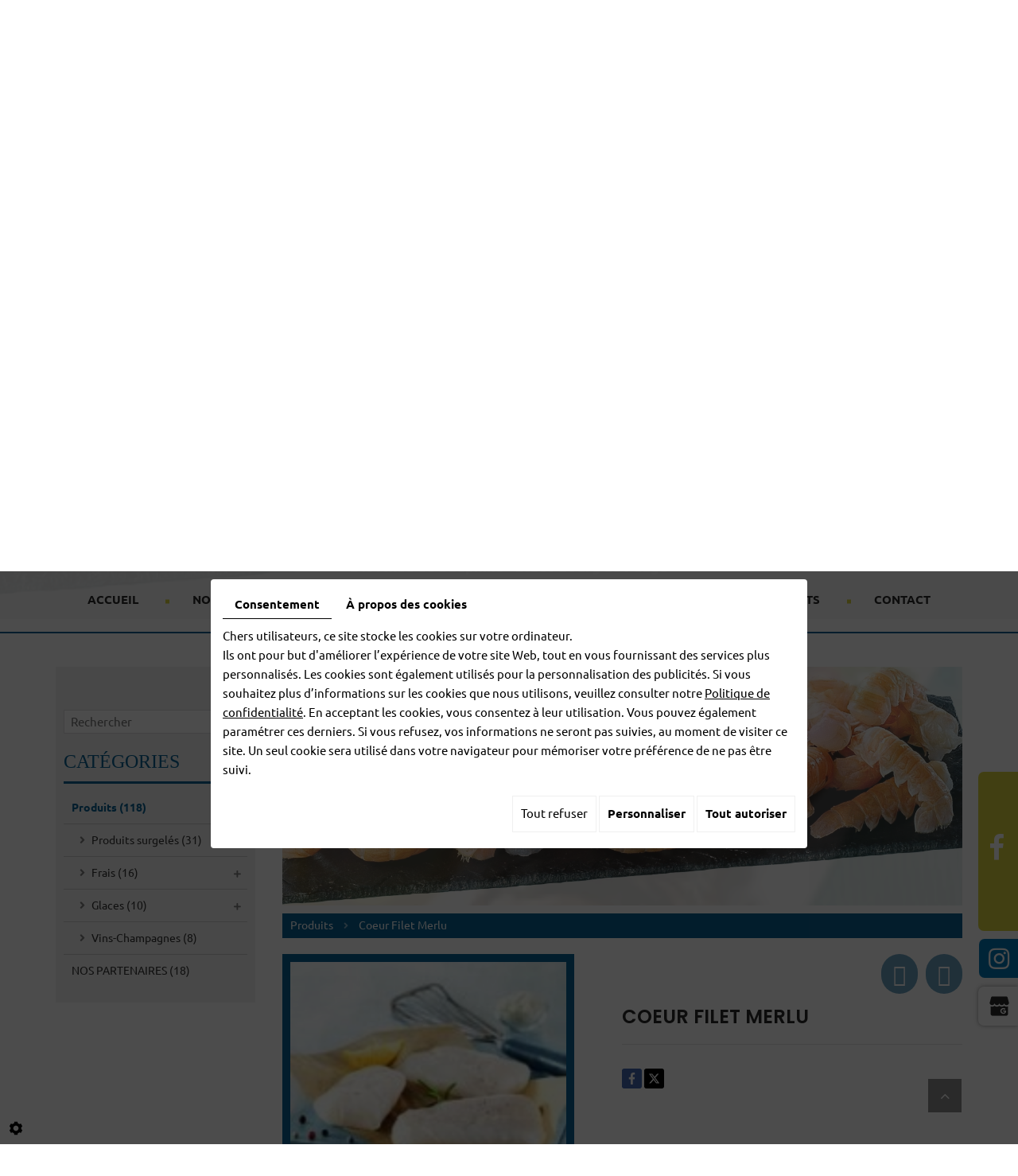

--- FILE ---
content_type: text/html; charset=UTF-8
request_url: https://www.maison-laffont-dromgel.fr/fr/catalog-80/produits-83/coeur-filet-merlu
body_size: 27200
content:
<!doctype html>
<html>
<head>
	<meta charset="utf-8">
	<title>Coeur Filet Merlu</title>
	<meta name="description" content="">
	<meta name="viewport" content="width=device-width, initial-scale=1">
	<meta name="robots" content="">
	<link rel="shortcut icon" href="https://www.maison-laffont-dromgel.fr/smarty/wireframe26/media/images/favicon.ico" type="image/x-icon">
	<link rel="icon" href="https://www.maison-laffont-dromgel.fr/smarty/wireframe26/media/images/favicon.png" type="image/x-icon">
  <meta name="google-site-verification" content="gfL3YIUurOy_yZcOCjJk1oq68hOoUERNhY7mF4ReDKs" />
  <!-- Google Tag Manager -->
<script>(function(w,d,s,l,i){w[l]=w[l]||[];w[l].push({'gtm.start':
new Date().getTime(),event:'gtm.js'});var f=d.getElementsByTagName(s)[0],
j=d.createElement(s),dl=l!='dataLayer'?'&l='+l:'';j.async=true;j.src=
'https://www.googletagmanager.com/gtm.js?id='+i+dl;f.parentNode.insertBefore(j,f);
})(window,document,'script','dataLayer','GTM-WQ89FXD');</script>
<!-- End Google Tag Manager -->
	<link rel="canonical" href="https://www.maison-laffont-dromgel.fr/fr/catalog-80/produits-83/coeur-filet-merlu">
	
	<meta property="og:title" content="Coeur Filet Merlu">
	<meta property="og:type" content="website">
	<meta property="og:url" content="https://www.maison-laffont-dromgel.fr/fr/catalog-80/produits-83/coeur-filet-merlu">
    <meta property="og:image" content="https://www.maison-laffont-dromgel.fr/smarty/wireframe26/media/images/logo.png">
	<meta property="og:description" content="Coeur Filet Merlu">
			<link rel="stylesheet" href="https://cdnnen.proxi.tools/assets/Core/libs/bootstrap-3-dist/css/bootstrap.min.css" type="text/css" media="all"/>
<link rel="stylesheet" href="https://cdnnen.proxi.tools/assets/Core/libs/fontawesome-free-5-web/css/all.min.css" type="text/css" media="all"/>
<link rel="stylesheet" href="https://cdnnen.proxi.tools/assets/Core/libs/font-awesome-4/css/font-awesome.min.css" type="text/css" media="all"/>
    	<script type="text/javascript" src="https://cdnnen.proxi.tools/assets/Core/libs/jquery/jquery.1.9.1.js"></script>
<script type="text/javascript" src="https://cdnnen.proxi.tools/assets/Core/libs/jquery/jquery-migrate-1.4.1.min.js"></script>
<script type="text/javascript" src="https://cdnnen.proxi.tools/assets/Core/libs/jquery/jquery-ui_v1.12.1.min.js"></script>
<script type="text/javascript" src="https://cdnnen.proxi.tools/assets/Core/libs/jquery/jquery.lazyload.min.js"></script>
<script type="text/javascript" src="https://cdnnen.proxi.tools/assets/Core/libs/jquery/jPages/jPages.js"></script>
<script type="text/javascript" src="https://cdnnen.proxi.tools/assets/Core/libs/galleryn/galleryn.js"></script>
  			<meta property="og:title" content="Coeur Filet Merlu">
            <meta property="og:type" content="product.item">
            <meta property="og:url" content="https://www.maison-laffont-dromgel.fr/fr/catalog-80/produits-83/coeur-filet-merlu">
            <meta property="og:image" content="https://www.maison-laffont-dromgel.fr/media/images/catalog/article/144/big/18.jpg">
            <meta property="og:site_name" content="https://www.maison-laffont-dromgel.fr">
            <meta property="og:description" content="Coeur Filet Merlu">	
            <!-- Appel des JS de catalogue -->
			<script type="text/javascript" src="https://cdnnen.proxi.tools/assets/Catalog/scripts/front/article.js"></script>
<script type="text/javascript" src="https://cdnnen.proxi.tools/assets/Catalog/scripts/front/globals.js"></script>
<script type="text/javascript" src="https://cdnnen.proxi.tools/assets/Catalog/scripts/front/category.js"></script>
<script type="text/javascript" src="https://cdnnen.proxi.tools/assets/Core/libs/jquery/jquery.nailthumb.1.1.js"></script>
<script type="text/javascript" src="https://cdnnen.proxi.tools/assets/Core/libs/jquery/jquery.accordionmenu.js"></script>
<script type="text/javascript" src="https://cdnnen.proxi.tools/assets/Core/libs/jquery/fancybox/jquery.bxGallery.js"></script>
<script type="text/javascript" src="https://cdnnen.proxi.tools/assets/Catalog/scripts/front/catalogCategory.fancyboxGallery.js"></script>
<script type="text/javascript" src="https://cdnnen.proxi.tools/assets/Core/libs/jquery/jquery.validationEngine.js"></script>
<script type="text/javascript" src="https://cdnnen.proxi.tools/assets/Core/libs/jquery/validationEngine/jquery.validationEngine-fr.js"></script>
            <link rel="stylesheet" href="https://cdnnen.proxi.tools/assets/Catalog/styles/front/catalog-v2.css" type="text/css" media="all"/>
 

  
            
            <script type="text/javascript">
            $(function(){
                var WinWidth = $(window).width();
                $('#Shop #Head').after('<div id="mobile-sidebar">Menu Catalogue</div>')
                /* toggle webshop sidebar */
                $("#mobile-sidebar").on("click", function(e){
                    e.preventDefault();
                    $("#Sidebar").toggleClass("active").prepend("<a href='#' class='close-sidebar'>Fermer</a>");
                    $(".close-sidebar").on("click", function(e){
                        e.preventDefault();
                        $("#Sidebar").toggleClass("active");
                        $(this).remove();
                    });
                });
			})
			setInterval(function(){
                $("#article-content img[src*='nophoto.png']").attr("src","/media/images/default-photo.png");
                $("#article-content img[data-original*='nophoto.png']").attr("data-original","/media/images/default-photo.png").parent().addClass('defaultPhoto');
            },500);
            </script>
            
              <link rel="stylesheet" href="https://www.maison-laffont-dromgel.fr/data/media/css/template.css" type="text/css" media="all"/>
	    <script type="application/ld+json">
        {
            "@context": "https://schema.org",
            "@type": "Product",
            "name": "Coeur Filet Merlu",
            "image": [
                "https://www.maison-laffont-dromgel.fr/media/images/catalog/article/144/big/18.jpg"
            ],
            "description": "",
            "brand": {
                "slogan": ""
            },
            "offers": {
                "@type": "Offer",
                "url": "https://www.maison-laffont-dromgel.fr/fr/coeur-filet-merlu",
                                "availability": "https://schema.org/InStock"
            }
        }
    </script>


	
  
        
           <script type="text/javascript">
          function scrollToContent(){
              var h1_offset = $('section.content').offset();
              console.log(h1_offset.top);
              $('html,body').animate({scrollTop: h1_offset.top-60}, 'slow'); // changer le nombre de pixels 45
          }
          timeout = setTimeout('scrollToContent()', 1000);
          </script>
      
      </head>
<body class="webshopTemplate pageTemplate lang-fr product 
    webshopArticleTemplate
    ">
  <!-- Google Tag Manager (noscript) -->
<noscript><iframe src="https://www.googletagmanager.com/ns.html?id=GTM-WQ89FXD"
height="0" width="0" style="display:none;visibility:hidden"></iframe></noscript>
<!-- End Google Tag Manager (noscript) -->
<div class="fullsite">
  	<div class="fixed-bar">
            <div class="facebook_plugin">
              <div id="fb-root"></div>
<script async defer crossorigin="anonymous" src="https://connect.facebook.net/fr_FR/sdk.js#xfbml=1&version=v16.0" nonce="o1fNiMf6"></script>
                <div class="fb-page" data-href=" https://www.facebook.com/profile.php?id=100064671403422" data-tabs="timeline" data-width="250" data-height="200" data-small-header="false" data-adapt-container-width="true" data-hide-cover="false" data-show-facepile="true"><blockquote cite=" https://www.facebook.com/profile.php?id=100064671403422" class="fb-xfbml-parse-ignore"><a href=" https://www.facebook.com/profile.php?id=100064671403422">Facebook</a></blockquote></div>
              
         </div>
      
            <div class="instagram_plugin">
                <a href="https://www.instagram.com/maisonlaffontdromgel/" target="_blank"><i class="fab fa-instagram"></i></a>
            </div>
             <div class="google_plugin">
               <a href="https://urlz.fr/kXM9" target="_blank"><i class="fa-brands fa-google"></i></a>
      </div>
        </div>
   <header class="top-vcard">
		
			     <div class="top-bar">
            <div class="container">
               
               
                            <div class="nav"><nav class="main-nav">
            
			<ul class="sf-menu">
							<li class="" id="menu_53">
					<a href="/" >
						Accueil</a>
									</li>
							<li class="" id="menu_105">
					<a href="/fr/nos-partenaires-223" >
						Nos Partenaires</a>
									</li>
							<li class="" id="menu_54">
					<a href="/fr/produits-83" id="Produits" >
						Produits</a>
											
			<ul>
							<li class="" >
					<a href="/fr/produits-surgeles-84" >
						Produits surgel&eacute;s</a>
											
			<ul>
							<li class="" >
					<a href="/fr/aperitif" >
						Ap&eacute;ritif</a>
									</li>
							<li class="" >
					<a href="/fr/pizzas-104" >
						Pizzas</a>
									</li>
							<li class="" >
					<a href="/fr/entree-103" >
						Entr&eacute;e</a>
									</li>
							<li class="" >
					<a href="/fr/plats-cuisines" >
						Plats cuisin&eacute;s</a>
									</li>
							<li class="" >
					<a href="/fr/crustaces-106" >
						Crustac&eacute;s</a>
									</li>
							<li class="" >
					<a href="/fr/filet-de-poissons-107" >
						Filet de poissons</a>
									</li>
							<li class="" >
					<a href="/fr/charcuterie-109" >
						Charcuterie</a>
									</li>
							<li class="" >
					<a href="/fr/le-volailler-111" >
						Le volailler</a>
									</li>
							<li class="" >
					<a href="/fr/le-boucher-110" >
						Le Boucher</a>
									</li>
							<li class="" >
					<a href="/fr/legumes" >
						L&eacute;gumes</a>
									</li>
							<li class="" >
					<a href="/fr/legumes-grilles-et-cuisines" >
						L&eacute;gumes grill&eacute;s et cuisin&eacute;s</a>
									</li>
							<li class="" >
					<a href="/fr/herbes-aromatiques" >
						Herbes aromatiques</a>
									</li>
							<li class="" >
					<a href="/fr/produits-de-pomme-de-terre-115" >
						Produits de pomme de terre</a>
									</li>
							<li class="" >
					<a href="/fr/fruits-116" >
						Fruits</a>
									</li>
							<li class="" >
					<a href="/fr/viennoiseries-118" >
						Viennoiseries</a>
									</li>
							<li class="" >
					<a href="/fr/gateau-a-partager-161" >
						G&acirc;teau &agrave; partager</a>
									</li>
							<li class="" >
					<a href="/fr/tartes-120" >
						Tartes</a>
									</li>
							<li class="" >
					<a href="/fr/gateau-individuel-121" >
						G&acirc;teau individuel</a>
									</li>
							<li class="" >
					<a href="/fr/gateau-a-partager-119" >
						G&acirc;teau &agrave; partager</a>
									</li>
																	</ul>
									
									</li>
							<li class="" >
					<a href="/fr/frais-85" >
						Frais</a>
											
			<ul>
							<li class="" >
					<a href="/fr/charcuterie-fraiche-154" >
						Charcuterie fra&icirc;che</a>
									</li>
							<li class="" >
					<a href="/fr/gateau-sec" >
						G&acirc;teau sec</a>
									</li>
																	</ul>
									
									</li>
							<li class="" >
					<a href="/fr/glaces-86" >
						Glaces</a>
											
			<ul>
							<li class="" >
					<a href="/fr/bac-1l-122" >
						Bac 1L</a>
									</li>
							<li class="" >
					<a href="/fr/bac-2-5l" >
						BAC 2,5L</a>
									</li>
							<li class="" >
					<a href="/fr/cones-123" >
						C&ocirc;nes</a>
									</li>
							<li class="" >
					<a href="/fr/batonnet-124" >
						B&acirc;tonnet</a>
									</li>
							<li class="" >
					<a href="/fr/barre-glacee-125" >
						Barre glac&eacute;e</a>
									</li>
							<li class="" >
					<a href="/fr/specialite-individuelle-126" >
						Sp&eacute;cialit&eacute; individuelle</a>
									</li>
							<li class="" >
					<a href="/fr/gateau-glace-a-decouper-127" >
						G&acirc;teau glac&eacute; &agrave; d&eacute;couper</a>
									</li>
																	</ul>
									
									</li>
							<li class="" >
					<a href="/fr/vins-champagnes-87" >
						Vins-Champagnes</a>
									</li>
																	</ul>
									
									</li>
							<li class="" id="menu_33">
					<a href="/fr/catalogue" >
						Catalogue</a>
									</li>
							<li class="" id="menu_34">
					<a href="/fr/idees-recettes" >
						Actualit&eacute;s</a>
									</li>
							<li class="" id="menu_35">
					<a href="/fr/avis-clients-entreprise-produits-surgeles" target="_Blank">
						Avis clients</a>
									</li>
							<li class="" id="menu_36">
					<a href="/fr/contact-entreprise-de-surgeles" >
						Contact</a>
									</li>
																	</ul>
									
             </nav>
                  <nav class="language">
			
		                  </nav>
	 	<nav class="mobile-nav">
			<a href="#navigation"><i class="fas fa-bars"></i></a>
		</nav>
                      
                   
                            </div> 
      
         
      </div></div>

             <section class="marketing">
     	<div class="banner small">
    	<div class="diy-slideshow fade" id="slideshow">
					<figure class="show">
				<img src="https://www.maison-laffont-dromgel.fr/media/images/gallery/67/big/226.jpg" loading="lazy" alt="">
							</figure>
					<figure class="">
				<img src="https://www.maison-laffont-dromgel.fr/media/images/gallery/67/big/225.jpg" loading="lazy" alt="">
							</figure>
					</div>
	<style>
		.diy-slideshow.fade figure{ transition: opacity 1.5s;opacity:0 }.diy-slideshow .next,.diy-slideshow .prev{ opacity:0 }
	</style>
	<input type="hidden" id="simple_slideshow_key" value="1">
	<input type="hidden" id="simple_slideshow_htmlID" value="slideshow">
	<input type="hidden" id="simple_slideshow_autoplay" value="1">
	<input type="hidden" id="simple_slideshow_duration" value="5">
	<input type="hidden" id="simple_slideshow_swipe" value="1">

			 

              <div class="marketing-wrapper">
            <div class="container">
           
                     <div id="logo">
                                <a href="/" title="Maison Laffont Drom'Gel">
                                    <img src="https://www.maison-laffont-dromgel.fr/smarty/wireframe26/media/images/logo.png" alt="Maison Laffont Drom'Gel" class="logo">
                                </a>
                      
                        </div>
                           
       <div class="vcd">
               <div itemscope itemtype="http://schema.org/LocalBusiness" class="vcard">
                      
                            <span class="adr" itemprop="address" itemscope itemtype="http://schema.org/PostalAddress">
                                <span itemprop="streetAddress" class="street-address">240 Allée du Dauphiné</span><sep> - </sep>
                                <span itemprop="postalCode" class="postal-code">26300</span>
                    			<span itemprop="addressLocality" class="locality"> Bourg de Péage</span>
                            </span>
                 <div class="tels">
                    <div class="tel work">
                          <span class="title-tel">Tél. </span> <a tabIndex="-1" href="tel:04 75 72 22 42"><span itemprop="telephone">04 75 72 22 42</span></a>
                        </div> 
                   <div class="tel cell">
                            <a tabIndex="-1" href="tel:"><span itemprop="telephone"></span></a>
                        </div>
                        
                        
                   </div>
                      
                    </div>
                        </div>
       
      </div></div>
             
        </div>
  

	</section>
    </header>

        
<section class="content webshop-content   content-page ">
  
    <div class="container">
		<article>
		    
            <div class="text-resize">
                
                
<div id="Shop" >
        <div id="Head">
        
    </div>
        <div id="Sidebar">
                    <div class="searchForm">
    <input type="hidden" id="forceTranslationSubmit" value="Rechercher">
    <form action="https://www.maison-laffont-dromgel.fr/catalog/c/search/search-catalog/ca/80" method="get" name="searchcatalog" id="searchcatalog">
        <div class="container-Search">
                            <label for="tags" class="labrel-search">Recherche</label>
                        <input type="text" id="tags" name="tags" class="ui-autocomplete-input" value="" placeholder="Rechercher"/>
                                                <input type="hidden" name="includeCat" id="includeCat" value="true">
            <input type="hidden" name="includeOptions" id="includeOptions" value="">
            <input type="hidden" name="onlyInTitle" id="onlyInTitle" value="">
            <input type="hidden" name="scrollingImgTitle" id="scrollingImgTitle" value="1">
            <input type="submit" name="submit" value="Rechercher" id="BtnSearch">
        </div>
    </form>
</div>
<script type="text/javascript" src="https://cdnnen.proxi.tools/assets/Catalog/scripts/front/search.js"></script>
<script>
    $(document).ready(function () {
        $.searches.showFilters = "";
        $.searches.showCategoryFilter = "";
        $.searches.url = "https://www.maison-laffont-dromgel.fr/catalog/c/search/charge-articles-categories/ca/80";
        $.searches.strings = ["", "de", "à", "et plus", ""];
        $.searches.originalFieldValue = ["Mot-clé", "Choisir une catégorie", "Choisir une valeur"];
        $.searches.init();
    });
</script>
    		<h2>Catégories</h2>
    		

			<ul id="ShopNav" class="menu collapsible">
															<li>
						<a href="/fr/catalog-80/produits-83" id="menu83">Produits <span class="cptProducts">(118)</span></a>
													<a class="open " id="open" href="#">&nbsp;</a>
																					
			<ul id="83" class="menu collapsible ">
															<li>
						<a href="/fr/catalog-80/produits-surgeles-84" id="menu84">Produits surgel&eacute;s <span class="cptProducts">(31)</span></a>
													<a class="open " id="open" href="#">&nbsp;</a>
																					
			<ul id="84" class="menu collapsible ">
															<li>
						<a href="/fr/catalog-80/aperitif" id="menu137">Ap&eacute;ritif <span class="cptProducts">(3)</span></a>
											</li>
																<li>
						<a href="/fr/catalog-80/pizzas-104" id="menu104">Pizzas <span class="cptProducts">(11)</span></a>
											</li>
																<li>
						<a href="/fr/catalog-80/entree-103" id="menu103">Entr&eacute;e <span class="cptProducts">(3)</span></a>
											</li>
																<li>
						<a href="/fr/catalog-80/plats-cuisines" id="menu159">Plats cuisin&eacute;s <span class="cptProducts">(0)</span></a>
											</li>
																<li>
						<a href="/fr/catalog-80/crustaces-106" id="menu106">Crustac&eacute;s <span class="cptProducts">(1)</span></a>
											</li>
																<li>
						<a href="/fr/catalog-80/filet-de-poissons-107" id="menu107">Filet de poissons <span class="cptProducts">(1)</span></a>
											</li>
																<li>
						<a href="/fr/catalog-80/charcuterie-109" id="menu109">Charcuterie <span class="cptProducts">(0)</span></a>
											</li>
																<li>
						<a href="/fr/catalog-80/le-boucher-110" id="menu110">Le Boucher <span class="cptProducts">(4)</span></a>
											</li>
																<li>
						<a href="/fr/catalog-80/le-volailler-111" id="menu111">Le volailler <span class="cptProducts">(2)</span></a>
											</li>
																<li>
						<a href="/fr/catalog-80/legumes" id="menu113">L&eacute;gumes <span class="cptProducts">(1)</span></a>
											</li>
																<li>
						<a href="/fr/catalog-80/legumes-grilles-et-cuisines" id="menu160">L&eacute;gumes grill&eacute;s et cuisin&eacute;s <span class="cptProducts">(0)</span></a>
											</li>
																<li>
						<a href="/fr/catalog-80/herbes-aromatiques" id="menu114">Herbes aromatiques <span class="cptProducts">(0)</span></a>
											</li>
																<li>
						<a href="/fr/catalog-80/produits-de-pomme-de-terre-115" id="menu115">Produits de pomme de terre <span class="cptProducts">(0)</span></a>
											</li>
																<li>
						<a href="/fr/catalog-80/fruits-116" id="menu116">Fruits <span class="cptProducts">(1)</span></a>
											</li>
																<li>
						<a href="/fr/catalog-80/viennoiseries-118" id="menu118">Viennoiseries <span class="cptProducts">(0)</span></a>
											</li>
																<li>
						<a href="/fr/catalog-80/gateau-a-partager-161" id="menu161">G&acirc;teau &agrave; partager <span class="cptProducts">(0)</span></a>
											</li>
																<li>
						<a href="/fr/catalog-80/tartes-120" id="menu120">Tartes <span class="cptProducts">(0)</span></a>
											</li>
																<li>
						<a href="/fr/catalog-80/gateau-individuel-121" id="menu121">G&acirc;teau individuel <span class="cptProducts">(1)</span></a>
											</li>
																<li>
						<a href="/fr/catalog-80/gateau-a-partager-119" id="menu119">G&acirc;teau &agrave; partager <span class="cptProducts">(1)</span></a>
											</li>
									</ul>
	
											</li>
																<li>
						<a href="/fr/catalog-80/frais-85" id="menu85">Frais <span class="cptProducts">(16)</span></a>
													<a class="open " id="open" href="#">&nbsp;</a>
																					
			<ul id="85" class="menu collapsible ">
															<li>
						<a href="/fr/catalog-80/charcuterie-fraiche-154" id="menu154">Charcuterie fra&icirc;che <span class="cptProducts">(8)</span></a>
											</li>
																<li>
						<a href="/fr/catalog-80/gateau-sec" id="menu155">G&acirc;teau sec <span class="cptProducts">(0)</span></a>
											</li>
									</ul>
	
											</li>
																<li>
						<a href="/fr/catalog-80/glaces-86" id="menu86">Glaces <span class="cptProducts">(10)</span></a>
													<a class="open " id="open" href="#">&nbsp;</a>
																					
			<ul id="86" class="menu collapsible ">
															<li>
						<a href="/fr/catalog-80/bac-1l-122" id="menu122">Bac 1L <span class="cptProducts">(3)</span></a>
											</li>
																<li>
						<a href="/fr/catalog-80/cones-123" id="menu123">C&ocirc;nes <span class="cptProducts">(2)</span></a>
											</li>
																<li>
						<a href="/fr/catalog-80/batonnet-124" id="menu124">B&acirc;tonnet <span class="cptProducts">(0)</span></a>
											</li>
																<li>
						<a href="/fr/catalog-80/barre-glacee-125" id="menu125">Barre glac&eacute;e <span class="cptProducts">(0)</span></a>
											</li>
																<li>
						<a href="/fr/catalog-80/specialite-individuelle-126" id="menu126">Sp&eacute;cialit&eacute; individuelle <span class="cptProducts">(0)</span></a>
											</li>
																<li>
						<a href="/fr/catalog-80/gateau-glace-a-decouper-127" id="menu127">G&acirc;teau glac&eacute; &agrave; d&eacute;couper <span class="cptProducts">(1)</span></a>
											</li>
																<li>
						<a href="/fr/catalog-80/bac-2-5l" id="menu156">BAC 2,5L <span class="cptProducts">(3)</span></a>
											</li>
									</ul>
	
											</li>
																<li>
						<a href="/fr/catalog-80/vins-champagnes-87" id="menu87">Vins-Champagnes <span class="cptProducts">(8)</span></a>
											</li>
									</ul>
	
											</li>
																<li>
						<a href="/fr/catalog-80/nos-partenaires" id="menu196">NOS PARTENAIRES <span class="cptProducts">(18)</span></a>
											</li>
									</ul>
	

            
            
            <!--<div class="paymentMethods"></div>-->
            <div class="termsConditions"><a href="/fr/"></a></div>
            </div>
    <div id="ShopContent" class="fullwidth">
        <div id="SearchResult"></div>
        
                        <div class="diy-slideshow fade" id="superbanner-category">
                    <figure class="show">
                <img src="https://www.maison-laffont-dromgel.fr/media/images/catalog/category/83/big/108.jpg" loading="lazy">
            </figure>
                    <figure class="">
                <img src="https://www.maison-laffont-dromgel.fr/media/images/catalog/category/83/big/109.jpg" loading="lazy">
            </figure>
                            <span class="prev"><i class="fas fa-angle-left"></i></span>
            <span class="next"><i class="fas fa-angle-right"></i></span>
            </div>

    <style>
        #superbanner-category.diy-slideshow{ height: 300px }#superbanner-category.diy-slideshow figure{ transition: opacity 1.5s;opacity:0 }
    </style>
    <input type="hidden" id="superbanner_slideshow_key" value="1">
    <input type="hidden" id="superbanner_slideshow_htmlID" value="superbanner-category">
    <input type="hidden" id="superbanner_slideshow_autoplay" value="1">
    <input type="hidden" id="superbanner_slideshow_duration" value="5">
    <input type="hidden" id="superbanner_slideshow_swipe" value="1">
    <input type="hidden" id="superbanner_counter" value="0">

    <link rel="stylesheet" href="https://cdnnen.proxi.tools/assets/Catalog/styles/front/superbanner.css" type="text/css" media="all"/>
    <script type="text/javascript" src="https://cdnnen.proxi.tools/assets/Catalog/scripts/front/superbanner.js"></script>

                <div id="Breadcrumbs">
                                                    <!--<a href="/fr/catalog-80">Catalogue</a>-->
<span id="breadcrumbs-home"></span>
												<a href="/fr/catalog-80/produits-83">Produits</a>
						 <span class="separator"> | </span> Coeur Filet Merlu
	<script>
$(document).ready(function() {
	var catsToOpen=[0];
	catsToOpen.push(83);
						catsToOpen.push(83);
				catsToOpen.reverse();
	
	$('#ShopNav a').removeClass('opened');
	for(i=0;i<catsToOpen.length;i++)
	{	
		$('a#menu'+catsToOpen[i].toString()).addClass('opened');
		$('a#menu'+catsToOpen[i].toString()).next().next().show();
	}
	
});

</script>
                    </div>
        <div id="article-content">
            
	<div id="CatContent" >
		    <input type="hidden" id="bundleActive" value="">
	    <input type="hidden" id="isparentWithChildrens" value="0">
	   
	    	    <nav class="prev-next">
		     <a class="btnNext" href="https://www.maison-laffont-dromgel.fr/fr/catalog-80/produits-83/cones-217">Suivant <span class="cat-jp-next">»</span></a>
		    <a class="btnAnt" href="https://www.maison-laffont-dromgel.fr/fr/catalog-80/produits-83/clairette-monge-et-granon"><span class="cat-jp-ant">«</span> Précédent</a>
	    </nav>
	    
		 
		    
		<input type="hidden" id="bundleValor" value="0">
		    
		    <div class="outer">
                <ul class="Gallery zoomGallery" style="display: block;">
                            <li class="medPhotoBox on">
                    <a class="medPhotoLink" href="https://www.maison-laffont-dromgel.fr/media/images/catalog/article/144/big/18.jpg" rel="gallery">
                        <img class="medPhoto"  alt="Coeur Filet Merlu" src="https://www.maison-laffont-dromgel.fr/media/images/catalog/article/144/mediumDetail/18.jpg">
                    </a>
                </li>
                    </ul>
            </div>
<script>
    $(function() {
        $.catalogGlobals['productNailthumb'] = {medWidth: 500,
            medHeight: 620,
            thumbWidth: 80,
            thumbHeight: 100};
                
        $('.zoomGallery a.medPhotoLink')
            // tile mouse actions
            .on('mouseover', function () {
                $(this).find('img').css({'transform': 'scale(2)'});
                // console.log('mouseoverCheck');
            })
            .on('mouseout', function () {
                $(this).find('img').css({'transform': 'scale(1)'});
            })
            .on('mousemove', function (e) {
                $(this).find('img').css({'transform-origin': ((e.pageX - $(this).offset().left) / $(this).width()) * 100 + '% ' + ((e.pageY - $(this).offset().top) / $(this).height()) * 100 + '%'});
            });
        
            });
</script>

		<input type="hidden" value="1" id="hideTitle" name="hideTitle">
		<input id="extraRequired" type="hidden" value="0" name="extraRequired">
		<input type="hidden" id="extraRequiredMessage" value="Ce champ est obligatoire">

		<div class="articleInfoBox ">
		    				<script type="text/javascript" src="https://cdnnen.proxi.tools/assets/Core/libs/jquery/jquery.validate.min.js"></script>
<div class="articleStatus"></div>
<h1 id="Title" class="">
	<span itemprop="name">
			Coeur Filet Merlu
		</span>
			
		
			
				<span id="article-price" style="display: none">

				    						

								    </span>
				<span id="priceBundle" class="priceBundleErased"></span>
											
	</h1>

          								
			<div class="articleShortDesc">
	           	<p></p>
			</div>
			
			<form action="#" id="Order" class="articleInfoBox">
			    <input type="hidden" value="144" id="GenId" name="GenId">
								
								
<div style="display:none" id="dialog-product-added" class="dialog-product-popup" data-trans-qty-label="Quantité"
     data-trans-order-total-price-label="Montant total">
    <div class="dialog-product-added-bg" onclick="$.cart.closeDivProductAdded()"></div>
    <div class="dialog-product-added-inner">
        <a href="javascript:void(0);" class="dialog-product-added-close" onclick="$.cart.closeDivProductAdded()"><span class="fa-stack fa-lg"><i class="fa fa-circle fa-stack-2x"></i><i class="fa fa-times fa-stack-1x fa-inverse"></i></span></a>
        <h4>Le produit a été ajouté à votre panier</h4>
        <div class="dialog-product-added-content">
                        <div id="modal-left-side"></div>

                        <div id="modal-right-side">
                <h5>Panier</h5>
                <div>
                    <span id="catalog_modal_complete_qty_label">Nombre total de produit(s) :</span>
                    <span id="catalog_modal_complete_qty"></span>
                </div>
                <div>
                    <span id="catalog_modal_complete_htva_label">Sous-total HTVA :</span>
                    <span id="catalog_modal_complete_htva"></span>
                </div>
                <div>
                    <span id="catalog_modal_complete_tva_amount_label" style="display:none;">TVA :</span>
                    <span id="catalog_modal_complete_tva_amount" style="display: none"></span>
                </div>
                <div>
                    <span id="catalog_modal_complete_tvac_label" style="display:none;">Sous-total TVAC :</span>
                    <span id="catalog_modal_complete_tvac" style="display: none"></span>
                </div>
                <div>
                    <span id="catalog_modal_complete_tvac_promo_label" style="display:none">Promotion :</span>
                    <span id="catalog_modal_complete_tvac_promo" style="display:none"></span>
                </div>
            </div>
        </div>
                <div id="modal-footer">
            <a href="javascript:void(0);" onclick="$.cart.closeDivProductAdded()" class="dialog-product-added-btn-continue">Continuer vos achats</a>
                            <a href="https://www.maison-laffont-dromgel.fr/catalog/c/cart/detail/ca/80" class="dialog-product-added-btn-checkout">Commander</a>
                    </div>
    </div>
</div>








			
				<input type="hidden" name="object[objectKey]" id="articleObjectKey" value="144" />
<input type="hidden" name="parent" id="articleParentKey" value=""/>
			</form>
			<div id="ContainerBlockSocial" class="ContainerBlockSocial">
																		<a href="https://www.facebook.com/sharer/sharer.php?u=https://www.maison-laffont-dromgel.fr/fr/catalog-80/produits-83/coeur-filet-merlu" title="Facebook" target="_blank" style="fill: #fff;background-color: #4267B2;padding: 5px 8px 5px 8px;border-radius: 3px;display: inline-grid;" class="link-ico share-facebook"><svg xmlns="http://www.w3.org/2000/svg" height="1em" viewBox="0 0 320 512" style="vertical-align: inherit;" class="svg-ico svg-facebook"><path d="M279.14 288l14.22-92.66h-88.91v-60.13c0-25.35 12.42-50.06 52.24-50.06h40.42V6.26S260.43 0 225.36 0c-73.22 0-121.08 44.38-121.08 124.72v70.62H22.89V288h81.39v224h100.17V288z"/></svg></a>
															<a href="https://twitter.com/intent/tweet?url=https://www.maison-laffont-dromgel.fr/fr/catalog-80/produits-83/coeur-filet-merlu" title="X" target="_blank" style="fill: #fff;background-color: #000;padding: 5px;border-radius: 3px;display: inline-grid;" class="link-ico share-x"><svg xmlns="http://www.w3.org/2000/svg" height="1em" viewBox="0 0 512 512" style="vertical-align: inherit;" class="svg-ico svg-x"><path d="M389.2 48h70.6L305.6 224.2 487 464H345L233.7 318.6 106.5 464H35.8L200.7 275.5 26.8 48H172.4L272.9 180.9 389.2 48zM364.4 421.8h39.1L151.1 88h-42L364.4 421.8z"/></svg></a>
																								</div>

		</div>
		<!---- bundle not active---->
		<!---- bundle ---->
				</div>
	
	<div class="clearfix"></div>

	<div id="Products">
				<div class="Tabs">
        
    <ul class="tabNavigation ">
                                                                    <li><a class="aTabRelated" href="#TabRelated">Produits associés</a></li>
                <li id="BundleTab"><a class="aTabBundle" href="#TabBundle"><span id="labelBundle">Package</span></a></li> <!-- TO SEE STYLE LATER-->
    </ul>
    <div class="TabContent" id="TabDescription" itemprop="description">
        
    </div>
    <div class="TabContent" id="TabPdf">
            </div>
    <div class="TabContent" id="TabReminder">
        <form id="ReminderForm">
            <p>Souhaitez-vous obtenir plus d’informations sur ce produit ? Laissez-nous vos coordonnées et nous vous contacterons dans les plus brefs délais.</p>
            <table>
                <tr>
                    <td>
                        <p class="mention">Nom *</p>
                    </td>
                    <td>
                        <p class="mention">Prénom *
                    </td>
                    <td>
                        <p class="mention">Entreprise *
                    </td>
                </tr>
                <tr>
                    <td>
                        <input type="Text" name="last_name" id="last_name" required="required" value="" class="Text"/>
                    </td>
                    <td>
                        <input type="Text" name="first_name" id="first_name" required="required" value="" class="Text"/>
                    </td>
                    <td>
                        <input type="Text" name="society" id="society" required="required" value="" class="Text"/>
                    </td>
                </tr>
                <tr>
                    <td>
                        <p class="mention">Code postal *</p>
                    </td>
                    <td>
                        <p class="mention">E-mail *</p>
                    </td>
                    <td>
                        <p class="mention">Téléphone *</p>
                    </td>
                </tr>
                <tr>
                    <td>
                        <input type="Text" name="post_code" id="post_code" required="required" value="" class="Text"/>
                    </td>
                    <td>
                        <input type="Text" name="email_reminder" id="email_reminder" required="required" value="" class="Text"/>
                    </td>
                    <td>
                        <input type="Text" name="phone" id="phone" required="required" value="" class="Text"/>
                    </td>
                </tr>
            </table>
            <p class="mention_obligatoire">*Veuillez remplir tous les champs obligatoires</p>
            <p id="reminderFormError" class="mention_obligatoire"></p>

                        
            <input type="button" class="btn_valid" onClick="$.reminder.onSend(); return false;" id="reminder-submit" value="Valider"/>
            <input type="submit" id="button_submit_form_reminder" style="display: none;">

        </form>
        <script type="text/javascript" src="https://cdnnen.proxi.tools/assets/Core/libs/jquery/jquery.validate.min.js"></script>
<script type="text/javascript" src="https://cdnnen.proxi.tools/assets/Catalog/scripts/front/reminder.js"></script>
        <script>
            $.reminder.url_valid = "https://www.maison-laffont-dromgel.fr/catalog/c/front/reminder-form-insert/o/144/c/80";
            $.reminder.msg_valid = "Votre demande a bien été enregistrée et un mail de confirmation a été envoyé sur l'adresse e-mail que vous avez saisie.";
            $.reminder.msg_email_invalid = "Votre adresse e-mail est incorrecte.";
            $.reminder.msg_captcha_invalid = "Problème validation du captcha.";
        </script>
    </div>
    <div class="TabContent" id="Tabextra">
        
    </div>
                <div class="TabContent" id="TabDetails">
                            <span class="noMoreinfo">Pas d'infos supplémentaires</span>
                        <hr/>
            <fieldset class="subArticlesBlock">
                <legend>Article(s) similaire(s)</legend>
                <div id="subArticlesList">
                    
                                    </div>
                            </fieldset>
        </div>
                <div class="TabContent" id="TabRelated">
            <p><strong>Vous pourriez également être intéressé par les produits suivants :</strong></p>
                            
                    </div>
    
        <!--  <div class="TabContent" id="TabBundle" style="display: none"> -->
                <div class="TabContent" id="TabBundle">
                                            				
			
                    </div>
    
    </div>




<script type="text/javascript">
    $(function () {
        var isparentWithChildrens = $('#isparentWithChildrens').val();
        var bundleActive = $('#bundleActive').val();

        if (isparentWithChildrens == 1) {
            $("#BundleTab").css("display", "none");
            $("#TabBundle").css("display", "none");

        }
        if (bundleActive == 1) {
            $("#BundleTab").css("display", "none");
            $("#TabBundle").css("display", "none");

            //not show bundle now

            var allSelects = $('#Order p');
            $.each(allSelects, function (key, value) {
                //console.log(value.id);
                if (value.id !== 'qtychoice') {
                    value.remove();
                }

            });

        }
        var tabContainers = $('div.Tabs > div');
        tabContainers.hide().filter(':first').show();

        $('div.Tabs ul.tabNavigation a').click(function () {
            tabContainers.hide();
            tabContainers.filter(this.hash).show();
            $('div.Tabs ul.tabNavigation a').removeClass('selected');
            $(this).addClass('selected');
            return false;
        }).filter(':first').click();

        if (!($('#TabRelated .ListItem').length > 0)) {
            $('#TabRelated').hide();
            $('a[href="#TabRelated"]').hide();
        }

        // alert($('#TabBundle .ListItem').length)
        // alert($('#TabDescription').css("display")=="none" && $('#TabDetails').css("display")=="none" && $('#TabRelated').css("display")=="none" )

        if (($('#TabBundle .ListItem').length < 1)) {
            $('#TabBundle').hide();
            $('a[href="#TabBundle"]').hide();
        }
        // if($('#TabDescription').css("display")=="none" && $('#TabDetails').css("display")=="none" && $('#TabRelated').css("display")=="none" ){
        //     if ($('#TabBundle .ListItem').length>0){
        //         $('#TabBundle').css("display","block");
        //     }
        // }
    });
</script>

			</div>
	
	<script type="text/javascript">
	
	$(function() {
		$.article.url = "https://www.maison-laffont-dromgel.fr/catalog/c/front";
		$.article.noSubArticle="Veuillez choisir les caractéristiques du produit. Il est possible que le produit ne soit pas disponible avec certaines caractéristiques";
		$.article.init();
				var basePrice='0';
		
		//console.log('basePrice '+basePrice+' total price Bundle'+totalPriceBundle);
		var surdevis = 0; 
		var priceRayon =0;
				if(surdevis=="1"){
		   var htmlTitle = $('#Title').html();
		   //save current url
		   var urlCur = '261282.frogdp-web03-direct.directetproche.tools/fr/catalog-80/produits-83/coeur-filet-merlu';
		     var date = new Date();
		     date.setTime(date.getTime() + (1 * 24 * 60 * 60 * 1000));
		     var expires = "; expires=" + date.toGMTString();
		   document.cookie = 'urlCURObject' + "=" + urlCur + expires + "; path=/";
		   var titleWithbutton= htmlTitle+' <span id="article-price"> <a class="AddCart" onclick="$.article.DemandePrixOpenDial(144); return false;" href="#">Demander des informations </span>';
		   $('#Title').html(titleWithbutton);
		   
		}
	if(basePrice=="0" && priceRayon=="1"){
	    $('#OrderBtns').css("display","none");
	    var htmlPrice = $('#article-price').html();
	    var newHtmlPrice = '<span class="strikePrice">'+htmlPrice+'</span>';
	    $('#article-price').html(newHtmlPrice);
	}
	});
	</script>

        </div>
    </div>
</div>
<div class="clear"></div>

            </div>
            <div class="clearfix"></div>
            
        </article>
    </div>
</section>
 <footer class="footer footer-interne">
    
    <div class="container">
 
        <div class="grid-footer">
              <div class="grid1">
                         <div id="log-footer">
                   
    				<a href="/" title="Maison Laffont Drom'Gel"><img src="https://www.maison-laffont-dromgel.fr/smarty/wireframe26/media/images/footer-logo.png" class="footer-logo logo" alt="Maison Laffont Drom'Gel"></a>
                   </div>
                  </div>
             <div class="grid2">
                <div itemscope itemtype="http://schema.org/LocalBusiness" class="footer-card">
                 
                        <div class="adr" itemprop="address" itemscope itemtype="http://schema.org/PostalAddress">
                            <div itemprop="streetAddress" class="street-address">240 Allée du Dauphiné </div>
                            <span itemprop="postalCode">26300</span>
                            <span itemprop="addressLocality" class="Locality">Bourg de Péage</span>

                        </div>
                   <div class="footer-tel">
                      <div class="tel work">
                        <sep class="title-tel">Tél.</sep> <a tabIndex="-1" href="tel:04 75 72 22 42"><span itemprop="telephone">04 75 72 22 42</span></a>
                      </div>
                     <div class="tel cell">
                       	<a tabIndex="-1" href="tel:"><span itemprop="telephone"></span></a>
                     </div>
                    </div>
                             
					
            </div>
            
                        </div>  
            
                    <div class="grid3"> 
                          <div class="partie-right" >
                       
                         <div class="social"><div class="networks_linking">
<a href="https://www.facebook.com/profile.php?id=100064671403422" target="_blank" class="networks_facebook"><i class="fab fa fa-facebook" aria-hidden="true"></i></a><a href="https://urlz.fr/kXM9" target="_blank" class="networks_google"><i class="fab fa fa-google" aria-hidden="true"></i></a><a href="https://www.instagram.com/maisonlaffontdromgel/" target="_blank" class="networks_instagram"><i class="fab fa fa-instagram" aria-hidden="true"></i></a></div>  </div>
                      </div>
                        </div>
                </div>
               
                

             </div>
  
                    
             
                
        <nav class="language">
			
		</nav>
    </footer>
 <div class="footer-nav">
	       <div class="container">
	      <div id="ContainerBlockSocial" class="ContainerBlockSocial">
																		<a href="https://www.facebook.com/sharer/sharer.php?u=https://www.maison-laffont-dromgel.fr/fr/catalog-80/produits-83/coeur-filet-merlu" title="Facebook" target="_blank" style="fill: #fff;background-color: #4267B2;padding: 5px 8px 5px 8px;border-radius: 3px;display: inline-grid;" class="link-ico share-facebook"><svg xmlns="http://www.w3.org/2000/svg" height="1em" viewBox="0 0 320 512" style="vertical-align: inherit;" class="svg-ico svg-facebook"><path d="M279.14 288l14.22-92.66h-88.91v-60.13c0-25.35 12.42-50.06 52.24-50.06h40.42V6.26S260.43 0 225.36 0c-73.22 0-121.08 44.38-121.08 124.72v70.62H22.89V288h81.39v224h100.17V288z"/></svg></a>
															<a href="https://twitter.com/intent/tweet?url=https://www.maison-laffont-dromgel.fr/fr/catalog-80/produits-83/coeur-filet-merlu" title="X" target="_blank" style="fill: #fff;background-color: #000;padding: 5px;border-radius: 3px;display: inline-grid;" class="link-ico share-x"><svg xmlns="http://www.w3.org/2000/svg" height="1em" viewBox="0 0 512 512" style="vertical-align: inherit;" class="svg-ico svg-x"><path d="M389.2 48h70.6L305.6 224.2 487 464H345L233.7 318.6 106.5 464H35.8L200.7 275.5 26.8 48H172.4L272.9 180.9 389.2 48zM364.4 421.8h39.1L151.1 88h-42L364.4 421.8z"/></svg></a>
																								</div>
 
            <p>
                <small>
                    <a title="Mentions légales" href="/fr/mentions-legales">
                        Mentions légales
                    </a>
                    - Une création <link rel="stylesheet" href="https://cdnnen.proxi.tools/assets/Core/styles/footer-link.css" type="text/css" media="all"/>
    <a class="brand-skin" href="http://www.directetproche.fr/" target="_blank" title="Direct et proche" rel="nofollow">Direct et proche</a>
    <a href="#top" id="scrollTopBtn" class="back-to-top-link" aria-label="Scroll to Top"><i class="fa fa-angle-up"></i></a>
    <script>
        function scrollFunction() {
            window.scrollY > 200 ? document.getElementById("scrollTopBtn").classList.add("Active") : document.getElementById("scrollTopBtn").classList.remove("Active");
        }

        window.onscroll = function () {
            scrollFunction();
        };
    </script>

                </small>
            </p>
        </div>  </div>
	<div class="site-overlay"></div>
</div>
<div class="menu-wrap">
	<nav class="mobile-menu">
		
			<ul>
							<li class="" >
					<a href="/" >
						Accueil</a>
									</li>
							<li class="" >
					<a href="/fr/nos-partenaires-223" >
						Nos Partenaires</a>
									</li>
							<li class="" >
					<a href="/fr/produits-83" id="Produits" >
						Produits</a>
											
			<ul>
							<li class="" >
					<a href="/fr/produits-surgeles-84" >
						Produits surgel&eacute;s</a>
									</li>
							<li class="" >
					<a href="/fr/frais-85" >
						Frais</a>
									</li>
							<li class="" >
					<a href="/fr/glaces-86" >
						Glaces</a>
									</li>
							<li class="" >
					<a href="/fr/vins-champagnes-87" >
						Vins-Champagnes</a>
									</li>
																	</ul>
									
									</li>
							<li class="" >
					<a href="/fr/catalogue" >
						Catalogue</a>
									</li>
							<li class="" >
					<a href="/fr/idees-recettes" >
						Actualit&eacute;s</a>
									</li>
							<li class="" >
					<a href="/fr/avis-clients-entreprise-produits-surgeles" target="_Blank">
						Avis clients</a>
									</li>
							<li class="" >
					<a href="/fr/contact-entreprise-de-surgeles" >
						Contact</a>
									</li>
																	</ul>
									
	</nav>
	<button class="close-button" id="close-button">Close Menu</button>
</div>
 
<link rel="stylesheet" href="https://www.maison-laffont-dromgel.fr/data/media/css/webshop.css" type="text/css" media="all"/>
<link rel="stylesheet" href="https://cdnnen.proxi.tools/assets/Core/libs/fontawesome-free-5-web/css/v4-shims.min.css" type="text/css" media="all"/>
<link rel="stylesheet" href="https://cdnnen.proxi.tools/assets/Gallery/styles/gallery_simple_slideshow.min.css" type="text/css" media="all"/>
<link rel="stylesheet" href="https://cdnnen.proxi.tools/assets/Core/libs/jquery/fancybox/jquery.fancybox.css" type="text/css" media="all"/>
<link rel="stylesheet" href="https://cdnnen.proxi.tools/assets/Networks/styles/front/networks_linking.css" type="text/css" media="all"/>
<link rel="stylesheet" href="https://cdnnen.proxi.tools/assets/Core/libs/galleryn/galleryn.css" type="text/css" media="all"/>
<link rel="stylesheet" href="https://cdnnen.proxi.tools/assets/Googlemapsv2/styles/modals.css" type="text/css" media="all"/>
<link rel="stylesheet" href="https://cdnnen.proxi.tools/assets/Contactv2/styles/front/contactv2-default.css" type="text/css" media="all"/>
<link rel="stylesheet" href="https://www.maison-laffont-dromgel.fr/data/media/css/modules.css" type="text/css" media="all"/>
<link rel="stylesheet" href="https://cdnnen.proxi.tools/assets/Guestbookv2/styles/front/guestbookv2.css" type="text/css" media="all"/>
<link rel="stylesheet" href="https://www.maison-laffont-dromgel.fr/data/media/css/slick-theme.css" type="text/css" media="all"/>
<link rel="stylesheet" href="https://www.maison-laffont-dromgel.fr/data/media/css/slick.css" type="text/css" media="all"/>
<link rel="stylesheet" href="https://www.maison-laffont-dromgel.fr/data/media/css/aos.css" type="text/css" media="all"/>

<script type="text/javascript" src="https://cdnnen.proxi.tools/assets/Core/libs/jquery/fancybox/jquery.fancybox.js"></script>
<script type="text/javascript" src="https://cdnnen.proxi.tools/assets/Core/libs/jquery/fancybox/jquery.mousewheel.pack.js"></script>
<script type="text/javascript" src="https://cdnnen.proxi.tools/assets/Gallery/scripts/gallery_simple_slideshow.min.js"></script>
<script type="text/javascript" src="https://cdnnen.proxi.tools/assets/Core/libs/jquery/jquery.validationEngine.js"></script>
<script type="text/javascript" src="https://cdnnen.proxi.tools/assets/Core/libs/jquery/validationEngine/jquery.validationEngine-fr.js"></script>
<script type="text/javascript" src="https://cdnnen.proxi.tools/assets/Core/libs/uploadify/jquery.uploadify.v2.1.4.js"></script>
<script type="text/javascript" src="https://cdnnen.proxi.tools/assets/Contactv2/scripts/front/contactv2.js"></script>
<script type="text/javascript" src="https://cdnnen.proxi.tools/assets/Guestbookv2/scripts/front/guestbookv2.js"></script>
<script type="text/javascript" src="https://www.maison-laffont-dromgel.fr/data/media/js/superfish.js"></script>
<script type="text/javascript" src="https://www.maison-laffont-dromgel.fr/data/media/js/jquery.sticky.js"></script>
<script type="text/javascript" src="https://www.maison-laffont-dromgel.fr/data/media/js/matchHeight-min.js"></script>
<script type="text/javascript" src="https://www.maison-laffont-dromgel.fr/data/media/js/slick.min.js"></script>
<script type="text/javascript" src="https://www.maison-laffont-dromgel.fr/data/media/js/slick.js"></script>
<script type="text/javascript" src="https://www.maison-laffont-dromgel.fr/data/media/js/aos.js"></script>
<script type="text/javascript" src="https://www.maison-laffont-dromgel.fr/data/media/js/app.js"></script>

   
<script type="text/javascript">
	document.cookie = "scrollposition=;Path=/;expires=Thu, 01 Jan 1970 00:00:01 GMT;";
</script>
<div id="sdgdpr_modal_wrapper" style="display:block;">
	<div id="sdgdpr_modal">
		<div id="sdgdpr_modal_inner">
			<div class="sdgdpr_modal_nav">
				<ul class="nav-gdpr">
					<li class="sdgdpr_modal_nav_consent"><a href="javascript:void(0);" onclick="gdprShowConsent();" class="active">Consentement</a></li>
					<li class="sdgdpr_modal_nav_about"><a href="javascript:void(0);" onclick="gdprShowAbout();">À propos des cookies</a></li>
				</ul>
			</div>
			<div id="sdgdpr_modal_body">
				Chers utilisateurs, ce site stocke les cookies sur votre ordinateur.<br>
Ils ont pour but d'améliorer l’expérience de votre site Web, tout en vous fournissant des services plus personnalisés. Les cookies sont également utilisés pour la personnalisation des publicités. Si vous souhaitez plus d’informations sur les cookies que nous utilisons, veuillez consulter notre
				<a id="cookie_url" class="sdprivacy_action" href="/fr/confidentiality_ws" target="_blank">Politique de confidentialité</a>.
				En acceptant les cookies, vous consentez à leur utilisation. Vous pouvez également paramétrer ces derniers. Si vous refusez, vos informations ne seront pas suivies, au moment de visiter ce site. Un seul cookie sera utilisé dans votre navigateur pour mémoriser votre préférence de ne pas être suivi.
			</div>
			<div class="btn-bl-gdpr">
				<a href="javascript: void(0);" id="sdgdpr_modal_buttons-reject" class="btn-gdpr">Tout refuser</a>
				<a href="javascript: void(0);" id="sdgdpr_modal_buttons-complex" class="btn-gdpr btn-params">Personnaliser</a>
				<a href="javascript: void(0);" id="sdgdpr_modal_buttons-agree" class="btn-gdpr btn-agree">Tout autoriser</a>
			</div>
		</div>
	</div>
</div>
<div id="consent_wrapper_advanced" class="consent_preferences" style="display: none;">
	<div class="privacy_prompt">
		<div class="sdgdpr_modal_nav">
			<ul class="nav-gdpr">
				<li class="sdgdpr_modal_nav_consent"><a href="javascript:void(0);" onclick="gdprShowConsent();" class="active">Consentement</a></li>
				<li class="sdgdpr_modal_nav_about"><a href="javascript:void(0);" onclick="gdprShowAbout();">À propos des cookies</a></li>
			</ul>
		</div>
		<div id="privacy_prompt_content">
			<section class="accordion">
				<div class="tab">
					<input type="checkbox" name="accordion-1" id="cb1">
					<label for="cb1" class="tab__label">
						<b>Cookies strictement nécessaires</b>
					</label>
					<div class="sdgdpradv_grid">
						<div class="sdgdpradv_desc">
							Ces cookies sont absolument nécessaires au bon fonctionnement du site et ne peuvent pas être désactivés. Ils ne stockent aucune donnée personnelle.
						</div>
						<div class="sdgdpradv_status">
							<input type="checkbox" class="toggle" id="toggle_cat6" checked="" disabled="" data-used="true">
							<label tabindex="0" for="toggle_cat6" id="label_cat6">
								<span class="off"> </span>
								<span class="idle"> </span>
								<span class="on"> </span>
							</label>
						</div>
					</div>
					<div class="tab__content">
																																												<div class="cat_cookies_gr">
								<div class="type_cookies">Nom :</div>
								<div class="detail_cookies"> CookieGDPR2 &nbsp;</div>
								<div class="type_cookies">Valeur par défaut :</div>
								<div class="detail_cookies">0 &nbsp;</div>
								<div class="type_cookies">Description :</div>
								<div class="detail_cookies">Enregistrement du choix validant l'acceptation de tous les cookies</div>
								<div class="type_cookies">Expiration :</div>
								<div class="detail_cookies">+1 year </div>
							</div>
														<div class="cat_cookies_gr">
								<div class="type_cookies">Nom :</div>
								<div class="detail_cookies"> CookieGDPRAD &nbsp;</div>
								<div class="type_cookies">Valeur par défaut :</div>
								<div class="detail_cookies">0 &nbsp;</div>
								<div class="type_cookies">Description :</div>
								<div class="detail_cookies">Enregistrement du choix validant l'acceptation des cookies publicitaires</div>
								<div class="type_cookies">Expiration :</div>
								<div class="detail_cookies">+1 year </div>
							</div>
														<div class="cat_cookies_gr">
								<div class="type_cookies">Nom :</div>
								<div class="detail_cookies"> CookieGDPRTracking &nbsp;</div>
								<div class="type_cookies">Valeur par défaut :</div>
								<div class="detail_cookies">0 &nbsp;</div>
								<div class="type_cookies">Description :</div>
								<div class="detail_cookies">Enregistrement du choix validant l'acceptation des cookies de suivi</div>
								<div class="type_cookies">Expiration :</div>
								<div class="detail_cookies">+1 year </div>
							</div>
														<div class="cat_cookies_gr">
								<div class="type_cookies">Nom :</div>
								<div class="detail_cookies"> CookieGDPRAN &nbsp;</div>
								<div class="type_cookies">Valeur par défaut :</div>
								<div class="detail_cookies">0 &nbsp;</div>
								<div class="type_cookies">Description :</div>
								<div class="detail_cookies">Enregistrement du choix validant l'acceptation du consentement au stockage de Google Analytics</div>
								<div class="type_cookies">Expiration :</div>
								<div class="detail_cookies">+1 year </div>
							</div>
														<div class="cat_cookies_gr">
								<div class="type_cookies">Nom :</div>
								<div class="detail_cookies"> CookieGDPRADST &nbsp;</div>
								<div class="type_cookies">Valeur par défaut :</div>
								<div class="detail_cookies">0 &nbsp;</div>
								<div class="type_cookies">Description :</div>
								<div class="detail_cookies">Enregistrement du choix validant l'acceptation du consentement au stockage de données Google Ad</div>
								<div class="type_cookies">Expiration :</div>
								<div class="detail_cookies">+1 year </div>
							</div>
														<div class="cat_cookies_gr">
								<div class="type_cookies">Nom :</div>
								<div class="detail_cookies"> CookieGDPRADUD &nbsp;</div>
								<div class="type_cookies">Valeur par défaut :</div>
								<div class="detail_cookies">0 &nbsp;</div>
								<div class="type_cookies">Description :</div>
								<div class="detail_cookies">Enregistrement du choix validant l'acceptation du consentement aux données utilisateur Google</div>
								<div class="type_cookies">Expiration :</div>
								<div class="detail_cookies">+1 year </div>
							</div>
														<div class="cat_cookies_gr">
								<div class="type_cookies">Nom :</div>
								<div class="detail_cookies"> CookieGDPRADPERSO &nbsp;</div>
								<div class="type_cookies">Valeur par défaut :</div>
								<div class="detail_cookies">0 &nbsp;</div>
								<div class="type_cookies">Description :</div>
								<div class="detail_cookies">Enregistrement du choix validant l'acceptation du consentement à la personnalisation Google</div>
								<div class="type_cookies">Expiration :</div>
								<div class="detail_cookies">+1 year </div>
							</div>
														<div class="cat_cookies_gr">
								<div class="type_cookies">Nom :</div>
								<div class="detail_cookies"> mobile &nbsp;</div>
								<div class="type_cookies">Valeur par défaut :</div>
								<div class="detail_cookies">0 &nbsp;</div>
								<div class="type_cookies">Description :</div>
								<div class="detail_cookies">Enregistrement du choix qui porte sur le mode d'affichage du site, si on opte pour la version mobile au lieu de la version ordinateur</div>
								<div class="type_cookies">Expiration :</div>
								<div class="detail_cookies">+1 month </div>
							</div>
														<div class="cat_cookies_gr">
								<div class="type_cookies">Nom :</div>
								<div class="detail_cookies"> preferedLanguage &nbsp;</div>
								<div class="type_cookies">Valeur par défaut :</div>
								<div class="detail_cookies">en &nbsp;</div>
								<div class="type_cookies">Description :</div>
								<div class="detail_cookies">Enregistrement du choix de la langue préférée du visiteur</div>
								<div class="type_cookies">Expiration :</div>
								<div class="detail_cookies">+1 month </div>
							</div>
														<div class="cat_cookies_gr">
								<div class="type_cookies">Nom :</div>
								<div class="detail_cookies"> cart &nbsp;</div>
								<div class="type_cookies">Valeur par défaut :</div>
								<div class="detail_cookies"> &nbsp;</div>
								<div class="type_cookies">Description :</div>
								<div class="detail_cookies">Contenu anonyme du panier de marchandises. Il est mis à zéro une fois la commande terminée.</div>
								<div class="type_cookies">Expiration :</div>
								<div class="detail_cookies">+1 day </div>
							</div>
														<div class="cat_cookies_gr">
								<div class="type_cookies">Nom :</div>
								<div class="detail_cookies"> infoShopMondialRelay &nbsp;</div>
								<div class="type_cookies">Valeur par défaut :</div>
								<div class="detail_cookies"> &nbsp;</div>
								<div class="type_cookies">Description :</div>
								<div class="detail_cookies">Stockage des infos anonymes relatives au point de livraison choisi quand une commande est en cours de création sur l'e-commerce</div>
								<div class="type_cookies">Expiration :</div>
								<div class="detail_cookies"> temps de la session uniquement</div>
							</div>
														<div class="cat_cookies_gr">
								<div class="type_cookies">Nom :</div>
								<div class="detail_cookies"> deliveryKey &nbsp;</div>
								<div class="type_cookies">Valeur par défaut :</div>
								<div class="detail_cookies"> &nbsp;</div>
								<div class="type_cookies">Description :</div>
								<div class="detail_cookies">Stockage du choix anonyme de la méthode de livraison quand une commande est en cours de création sur sur l'e-commerce</div>
								<div class="type_cookies">Expiration :</div>
								<div class="detail_cookies"> temps de la session uniquement</div>
							</div>
														<div class="cat_cookies_gr">
								<div class="type_cookies">Nom :</div>
								<div class="detail_cookies"> codePromoValid &nbsp;</div>
								<div class="type_cookies">Valeur par défaut :</div>
								<div class="detail_cookies"> &nbsp;</div>
								<div class="type_cookies">Description :</div>
								<div class="detail_cookies">Information temporaire qui porte sur la validation du dernier code promo utilisé lors d'une commande e-commerce</div>
								<div class="type_cookies">Expiration :</div>
								<div class="detail_cookies">+1 hour </div>
							</div>
														<div class="cat_cookies_gr">
								<div class="type_cookies">Nom :</div>
								<div class="detail_cookies"> paymentMode &nbsp;</div>
								<div class="type_cookies">Valeur par défaut :</div>
								<div class="detail_cookies"> &nbsp;</div>
								<div class="type_cookies">Description :</div>
								<div class="detail_cookies">Information temporaire qui concerne le choix de la méthode de paiement, au cours d’une commande e-commerce</div>
								<div class="type_cookies">Expiration :</div>
								<div class="detail_cookies"> temps de la session uniquement</div>
							</div>
														<div class="cat_cookies_gr">
								<div class="type_cookies">Nom :</div>
								<div class="detail_cookies"> couponCodePost &nbsp;</div>
								<div class="type_cookies">Valeur par défaut :</div>
								<div class="detail_cookies"> &nbsp;</div>
								<div class="type_cookies">Description :</div>
								<div class="detail_cookies">Information temporaire qui porte sur l'utilisation d'un coupon relatif à un code postal, au moment de la commande e-commerce</div>
								<div class="type_cookies">Expiration :</div>
								<div class="detail_cookies"> temps de la session uniquement</div>
							</div>
														<div class="cat_cookies_gr">
								<div class="type_cookies">Nom :</div>
								<div class="detail_cookies"> categoriesOrder &nbsp;</div>
								<div class="type_cookies">Valeur par défaut :</div>
								<div class="detail_cookies"> &nbsp;</div>
								<div class="type_cookies">Description :</div>
								<div class="detail_cookies">Stockage du type de tri choisi par le visiteur pour classes les listes de produits sur l'e-commerce</div>
								<div class="type_cookies">Expiration :</div>
								<div class="detail_cookies"> temps de la session uniquement</div>
							</div>
														<div class="cat_cookies_gr">
								<div class="type_cookies">Nom :</div>
								<div class="detail_cookies"> displayproduct &nbsp;</div>
								<div class="type_cookies">Valeur par défaut :</div>
								<div class="detail_cookies"> &nbsp;</div>
								<div class="type_cookies">Description :</div>
								<div class="detail_cookies">Stockage du choix du type d'affichage des produits sur les pages listings de produits de l'e-commerce</div>
								<div class="type_cookies">Expiration :</div>
								<div class="detail_cookies"> temps de la session uniquement</div>
							</div>
														<div class="cat_cookies_gr">
								<div class="type_cookies">Nom :</div>
								<div class="detail_cookies"> catalog_wishlist &nbsp;</div>
								<div class="type_cookies">Valeur par défaut :</div>
								<div class="detail_cookies"> &nbsp;</div>
								<div class="type_cookies">Description :</div>
								<div class="detail_cookies">Stockage de la liste des produits ajoutés en favoris par le visiteur sur l'e-commerce</div>
								<div class="type_cookies">Expiration :</div>
								<div class="detail_cookies">+1 year </div>
							</div>
														<div class="cat_cookies_gr">
								<div class="type_cookies">Nom :</div>
								<div class="detail_cookies"> cart-SITEID &nbsp;</div>
								<div class="type_cookies">Valeur par défaut :</div>
								<div class="detail_cookies"> &nbsp;</div>
								<div class="type_cookies">Description :</div>
								<div class="detail_cookies">Stockage du pannier de commande du visiteur sur l'e-commerce</div>
								<div class="type_cookies">Expiration :</div>
								<div class="detail_cookies">+1 day </div>
							</div>
														<div class="cat_cookies_gr">
								<div class="type_cookies">Nom :</div>
								<div class="detail_cookies"> orderOrigin &nbsp;</div>
								<div class="type_cookies">Valeur par défaut :</div>
								<div class="detail_cookies"> &nbsp;</div>
								<div class="type_cookies">Description :</div>
								<div class="detail_cookies">Stockage de l'information de tri des biens immobiliers présentés</div>
								<div class="type_cookies">Expiration :</div>
								<div class="detail_cookies">+1 year </div>
							</div>
														<div class="cat_cookies_gr">
								<div class="type_cookies">Nom :</div>
								<div class="detail_cookies"> orderWay &nbsp;</div>
								<div class="type_cookies">Valeur par défaut :</div>
								<div class="detail_cookies"> &nbsp;</div>
								<div class="type_cookies">Description :</div>
								<div class="detail_cookies">Stockage de l'information du sens du tri des biens immobiliers présentés</div>
								<div class="type_cookies">Expiration :</div>
								<div class="detail_cookies">+1 year </div>
							</div>
														<div class="cat_cookies_gr">
								<div class="type_cookies">Nom :</div>
								<div class="detail_cookies"> lang &nbsp;</div>
								<div class="type_cookies">Valeur par défaut :</div>
								<div class="detail_cookies"> &nbsp;</div>
								<div class="type_cookies">Description :</div>
								<div class="detail_cookies">Langue courante du visiteur</div>
								<div class="type_cookies">Expiration :</div>
								<div class="detail_cookies">+30 days </div>
							</div>
														<div class="cat_cookies_gr">
								<div class="type_cookies">Nom :</div>
								<div class="detail_cookies"> domain &nbsp;</div>
								<div class="type_cookies">Valeur par défaut :</div>
								<div class="detail_cookies"> &nbsp;</div>
								<div class="type_cookies">Description :</div>
								<div class="detail_cookies">Nom de domaine du site</div>
								<div class="type_cookies">Expiration :</div>
								<div class="detail_cookies">+1 year </div>
							</div>
														<div class="cat_cookies_gr">
								<div class="type_cookies">Nom :</div>
								<div class="detail_cookies"> tok &nbsp;</div>
								<div class="type_cookies">Valeur par défaut :</div>
								<div class="detail_cookies"> &nbsp;</div>
								<div class="type_cookies">Description :</div>
								<div class="detail_cookies">Token du visiteur connecté au site e-commerce ou extranet</div>
								<div class="type_cookies">Expiration :</div>
								<div class="detail_cookies">+30 days </div>
							</div>
														<div class="cat_cookies_gr">
								<div class="type_cookies">Nom :</div>
								<div class="detail_cookies"> callrkey &nbsp;</div>
								<div class="type_cookies">Valeur par défaut :</div>
								<div class="detail_cookies"> &nbsp;</div>
								<div class="type_cookies">Description :</div>
								<div class="detail_cookies">Clé unique utilisée pour mettre en relation un visiteur et notre site web par téléphone</div>
								<div class="type_cookies">Expiration :</div>
								<div class="detail_cookies">+4 hours </div>
							</div>
														<div class="cat_cookies_gr">
								<div class="type_cookies">Nom :</div>
								<div class="detail_cookies"> mondialRelayAct &nbsp;</div>
								<div class="type_cookies">Valeur par défaut :</div>
								<div class="detail_cookies"> &nbsp;</div>
								<div class="type_cookies">Description :</div>
								<div class="detail_cookies">Stockage de l'information de retour du service Mondial Relay suite à un choix d'un point de livraison lors d'une commande e-commerce</div>
								<div class="type_cookies">Expiration :</div>
								<div class="detail_cookies"> temps de la session uniquement</div>
							</div>
														<div class="cat_cookies_gr">
								<div class="type_cookies">Nom :</div>
								<div class="detail_cookies"> customDeliveryType &nbsp;</div>
								<div class="type_cookies">Valeur par défaut :</div>
								<div class="detail_cookies"> &nbsp;</div>
								<div class="type_cookies">Description :</div>
								<div class="detail_cookies">Stockage de l'information qui permet de différencier la méthode de livraison qui a été choisie lors d'un choix de méthode de livraison sur l'e-commerce</div>
								<div class="type_cookies">Expiration :</div>
								<div class="detail_cookies"> temps de la session uniquement</div>
							</div>
														<div class="cat_cookies_gr">
								<div class="type_cookies">Nom :</div>
								<div class="detail_cookies"> customDelivery &nbsp;</div>
								<div class="type_cookies">Valeur par défaut :</div>
								<div class="detail_cookies"> &nbsp;</div>
								<div class="type_cookies">Description :</div>
								<div class="detail_cookies">Stockage de la date et heure choisies lors d'un choix de méthode de livraison sur l'e-commerce</div>
								<div class="type_cookies">Expiration :</div>
								<div class="detail_cookies"> temps de la session uniquement</div>
							</div>
														<div class="cat_cookies_gr">
								<div class="type_cookies">Nom :</div>
								<div class="detail_cookies"> display &nbsp;</div>
								<div class="type_cookies">Valeur par défaut :</div>
								<div class="detail_cookies"> &nbsp;</div>
								<div class="type_cookies">Description :</div>
								<div class="detail_cookies">Stocklage du type d'affichage des listings en tableau, liste ou colonne</div>
								<div class="type_cookies">Expiration :</div>
								<div class="detail_cookies"> temps de la session uniquement</div>
							</div>
														<div class="cat_cookies_gr">
								<div class="type_cookies">Nom :</div>
								<div class="detail_cookies"> PHPSESSID &nbsp;</div>
								<div class="type_cookies">Valeur par défaut :</div>
								<div class="detail_cookies"> &nbsp;</div>
								<div class="type_cookies">Description :</div>
								<div class="detail_cookies">NID, CONSENT, PHPSESSID sont des variables de session techniquement nécessaires qui permettent de suivre si un utilisateur est connecté ou non. Déposé par: Google Ireland Limited</div>
								<div class="type_cookies">Expiration :</div>
								<div class="detail_cookies"> temps de la session uniquement</div>
							</div>
														<div class="cat_cookies_gr">
								<div class="type_cookies">Nom :</div>
								<div class="detail_cookies"> CONSENT &nbsp;</div>
								<div class="type_cookies">Valeur par défaut :</div>
								<div class="detail_cookies"> &nbsp;</div>
								<div class="type_cookies">Description :</div>
								<div class="detail_cookies">NID, CONSENT, PHPSESSID sont des variables de session techniquement nécessaires qui permettent de suivre si un utilisateur est connecté ou non. Déposé par: Google Ireland Limited</div>
								<div class="type_cookies">Expiration :</div>
								<div class="detail_cookies">+5 year </div>
							</div>
														<div class="cat_cookies_gr">
								<div class="type_cookies">Nom :</div>
								<div class="detail_cookies"> CookieConsent &nbsp;</div>
								<div class="type_cookies">Valeur par défaut :</div>
								<div class="detail_cookies"> &nbsp;</div>
								<div class="type_cookies">Description :</div>
								<div class="detail_cookies">Stocke l'autorisation d'utilisation de cookies pour le domaine actuel par l'utilisateur</div>
								<div class="type_cookies">Expiration :</div>
								<div class="detail_cookies">+1 year </div>
							</div>
														<div class="cat_cookies_gr">
								<div class="type_cookies">Nom :</div>
								<div class="detail_cookies"> NID &nbsp;</div>
								<div class="type_cookies">Valeur par défaut :</div>
								<div class="detail_cookies"> &nbsp;</div>
								<div class="type_cookies">Description :</div>
								<div class="detail_cookies">NID, CONSENT, PHPSESSID sont des variables de session techniquement nécessaires qui permettent de suivre si un utilisateur est connecté ou non. Déposé par: Google Ireland Limited</div>
								<div class="type_cookies">Expiration :</div>
								<div class="detail_cookies">+6 month </div>
							</div>
													<br><br>
					</div>
				</div>
				<div class="tab">
					<input type="checkbox" name="accordion-1" id="cb2">
					<label for="cb2" class="tab__label"><b>Pixel de suivi</b></label>
					<div class="sdgdpradv_grid">
						<div class="sdgdpradv_desc">
							Le pixel de suivi permet aux plateformes de type réseaux sociaux (LinkedIn, Facebook …) de suivre votre navigation sur notre site et de créer des audiences sur base de vos intérêts, si vous êtes connectés à ceux-ci. Les données collectées sont anonymes. Grâce elles nous sommes en mesure de vous proposer des contenus et publicités en accord avec vos préférences sur ces mêmes plateformes.
						</div>
						<div class="sdgdpradv_status">
							<input type="checkbox" class="toggle" id="toggle_cat7" data-used="false">
							<label tabindex="0" for="toggle_cat7" id="label_cat7">
								<span class="off"> </span>
								<span class="idle"> </span>
								<span class="on"> </span>
							</label>
						</div>
					</div>
					<div class="tab__content">
																																												<div class="cat_cookies_gr">
								<div class="type_cookies">Nom:</div>
								<div class="detail_cookies"> TRADEDOUBLER</div>
								<div class="type_cookies">Valeur par défaut:</div>
								<div class="detail_cookies">#</div>
								<div class="type_cookies">Description:</div>
								<div class="detail_cookies">Cookie de tracking pour tradedoubler.com en vue de l'optimisation de l'e-commerce</div>
								<div class="type_cookies">Expiration:</div>
								<div class="detail_cookies">+1 year </div>
							</div>
													<div class="cat_cookies_gr">
								<div class="type_cookies">Nom:</div>
								<div class="detail_cookies"> urlCURObject</div>
								<div class="type_cookies">Valeur par défaut:</div>
								<div class="detail_cookies">#</div>
								<div class="type_cookies">Description:</div>
								<div class="detail_cookies">Stockage de l'adresse web du dernier produit visité sur l'e-commerce à des fins d'optimisation de la navigation</div>
								<div class="type_cookies">Expiration:</div>
								<div class="detail_cookies">+1 day </div>
							</div>
													<div class="cat_cookies_gr">
								<div class="type_cookies">Nom:</div>
								<div class="detail_cookies"> IDE</div>
								<div class="type_cookies">Valeur par défaut:</div>
								<div class="detail_cookies">#</div>
								<div class="type_cookies">Description:</div>
								<div class="detail_cookies">doubleclick.net</div>
								<div class="type_cookies">Expiration:</div>
								<div class="detail_cookies">+1 month </div>
							</div>
													<div class="cat_cookies_gr">
								<div class="type_cookies">Nom:</div>
								<div class="detail_cookies"> gwcc</div>
								<div class="type_cookies">Valeur par défaut:</div>
								<div class="detail_cookies">#</div>
								<div class="type_cookies">Description:</div>
								<div class="detail_cookies"></div>
								<div class="type_cookies">Expiration:</div>
								<div class="detail_cookies">+4 months </div>
							</div>
													<div class="cat_cookies_gr">
								<div class="type_cookies">Nom:</div>
								<div class="detail_cookies"> loc</div>
								<div class="type_cookies">Valeur par défaut:</div>
								<div class="detail_cookies">#</div>
								<div class="type_cookies">Description:</div>
								<div class="detail_cookies"></div>
								<div class="type_cookies">Expiration:</div>
								<div class="detail_cookies">+1 year </div>
							</div>
											</div>
				</div>
				<div class="tab">
					<input type="checkbox" name="accordion-1" id="cb3">
					<label for="cb3" class="tab__label"><b>Analytics storage</b></label>
					<div class="sdgdpradv_grid">
						<div class="sdgdpradv_desc">
							Permet le stockage (tel que les cookies) lié aux analyses, par ex. durée de la visite.
						</div>
						<div class="sdgdpradv_status">
							<input type="checkbox" class="toggle" id="toggle_cat9" data-used="false">
							<label tabindex="0" for="toggle_cat9" id="label_cat9">
								<span class="off"> </span>
								<span class="idle"> </span>
								<span class="on"> </span>
							</label>
						</div>
					</div>
					<div class="tab__content">
																																							<div class="cat_cookies_gr">
								<div class="type_cookies">Nom:</div>
								<div class="detail_cookies"> _ga</div>
								<div class="type_cookies">Valeur par défaut:</div>
								<div class="detail_cookies">#</div>
								<div class="type_cookies">Description:</div>
								<div class="detail_cookies">Google (www.Google.Com) gère le Réseau Display de Google, un ensemble de millions de sites Web et d'applications mobiles alimentés par des annonces graphiques, y compris de nombreux services Google tels que YouTube. Google gère également la plate-forme de publicité numérique Doubleclick: la base de la technologie publicitaire pour la création, l'exécution et la gestion de publicités numériques pour les acheteurs, les vidéastes et les vendeurs du monde entier. La plate-forme Doubleclick comprend Doubleclick Advertising Exchange et Double Click Bid Manager. Déposé par: Google Ireland Limited</div>
								<div class="type_cookies">Expiration:</div>
								<div class="detail_cookies">+2 year </div>
							</div>
													<div class="cat_cookies_gr">
								<div class="type_cookies">Nom:</div>
								<div class="detail_cookies"> _gat_gtag_UA_</div>
								<div class="type_cookies">Valeur par défaut:</div>
								<div class="detail_cookies">#</div>
								<div class="type_cookies">Description:</div>
								<div class="detail_cookies">Ce cookie est placé par Google, ce qui constitue une amélioration significative pour le service Google Analytics, plus couramment utilisé. Ce cookie est utilisé pour identifier des identifiants d'utilisateur uniques sur la base d'un identifiant client généré de manière randomisée. Chaque fois qu'une page est ouverte, les données relatives au visiteur, à la session et à la campagne sont déterminées pour l'analyse de la page. Déposé par:Google Ireland Limited</div>
								<div class="type_cookies">Expiration:</div>
								<div class="detail_cookies">+1 minute </div>
							</div>
													<div class="cat_cookies_gr">
								<div class="type_cookies">Nom:</div>
								<div class="detail_cookies"> _gcl_au</div>
								<div class="type_cookies">Valeur par défaut:</div>
								<div class="detail_cookies">#</div>
								<div class="type_cookies">Description:</div>
								<div class="detail_cookies">Google (www.Google.Com) gère le Réseau Display de Google, un ensemble de millions de sites Web et d'applications mobiles alimentés par des annonces graphiques, y compris de nombreux services Google tels que YouTube. Google gère également la plate-forme de publicité numérique Doubleclick: la base de la technologie publicitaire pour la création, l'exécution et la gestion de publicités numériques pour les acheteurs, les vidéastes et les vendeurs du monde entier. La plate-forme Doubleclick comprend Doubleclick Advertising Exchange et Double Click Bid Manager. Déposé par: Google Ireland Limited</div>
								<div class="type_cookies">Expiration:</div>
								<div class="detail_cookies">+3 month </div>
							</div>
													<div class="cat_cookies_gr">
								<div class="type_cookies">Nom:</div>
								<div class="detail_cookies"> _gid</div>
								<div class="type_cookies">Valeur par défaut:</div>
								<div class="detail_cookies">#</div>
								<div class="type_cookies">Description:</div>
								<div class="detail_cookies">Google (www.Google.Com) gère le Réseau Display de Google, un ensemble de millions de sites Web et d'applications mobiles alimentés par des annonces graphiques, y compris de nombreux services Google tels que YouTube. Google gère également la plate-forme de publicité numérique Doubleclick: la base de la technologie publicitaire pour la création, l'exécution et la gestion de publicités numériques pour les acheteurs, les vidéastes et les vendeurs du monde entier. La plate-forme Doubleclick comprend Doubleclick Advertising Exchange et Double Click Bid Manager. Déposé par: Google Ireland Limited</div>
								<div class="type_cookies">Expiration:</div>
								<div class="detail_cookies">+1 day </div>
							</div>
													<div class="cat_cookies_gr">
								<div class="type_cookies">Nom:</div>
								<div class="detail_cookies"> 1P_JAR</div>
								<div class="type_cookies">Valeur par défaut:</div>
								<div class="detail_cookies">#</div>
								<div class="type_cookies">Description:</div>
								<div class="detail_cookies">Ce cookie est utilisé par Google pour collecter des statistiques sur les sites web et pour cibler les annonces. Déposé par: Google Ireland Limited</div>
								<div class="type_cookies">Expiration:</div>
								<div class="detail_cookies">+1 month </div>
							</div>
													<div class="cat_cookies_gr">
								<div class="type_cookies">Nom:</div>
								<div class="detail_cookies"> _GRECAPTCHA</div>
								<div class="type_cookies">Valeur par défaut:</div>
								<div class="detail_cookies">#</div>
								<div class="type_cookies">Description:</div>
								<div class="detail_cookies">Ce cookie est utilisé pour distinguer les humains des robots.</div>
								<div class="type_cookies">Expiration:</div>
								<div class="detail_cookies">+6 month </div>
							</div>
													<div class="cat_cookies_gr">
								<div class="type_cookies">Nom:</div>
								<div class="detail_cookies"> rc::a</div>
								<div class="type_cookies">Valeur par défaut:</div>
								<div class="detail_cookies">#</div>
								<div class="type_cookies">Description:</div>
								<div class="detail_cookies">Ce cookie est utilisé pour distinguer les humains des robots.</div>
								<div class="type_cookies">Expiration:</div>
								<div class="detail_cookies"> temps de la session uniquement</div>
							</div>
													<div class="cat_cookies_gr">
								<div class="type_cookies">Nom:</div>
								<div class="detail_cookies"> rc::c</div>
								<div class="type_cookies">Valeur par défaut:</div>
								<div class="detail_cookies">#</div>
								<div class="type_cookies">Description:</div>
								<div class="detail_cookies">Ce cookie est utilisé pour distinguer les humains des robots.</div>
								<div class="type_cookies">Expiration:</div>
								<div class="detail_cookies"> temps de la session uniquement</div>
							</div>
													<div class="cat_cookies_gr">
								<div class="type_cookies">Nom:</div>
								<div class="detail_cookies"> __Secure-3PAPISID</div>
								<div class="type_cookies">Valeur par défaut:</div>
								<div class="detail_cookies">#</div>
								<div class="type_cookies">Description:</div>
								<div class="detail_cookies">Third Google These cookies are used to deliver ads that are more relevant to you and your interests .google.com</div>
								<div class="type_cookies">Expiration:</div>
								<div class="detail_cookies">+2 year </div>
							</div>
													<div class="cat_cookies_gr">
								<div class="type_cookies">Nom:</div>
								<div class="detail_cookies"> __Secure-3PSID</div>
								<div class="type_cookies">Valeur par défaut:</div>
								<div class="detail_cookies">#</div>
								<div class="type_cookies">Description:</div>
								<div class="detail_cookies">Third Google These cookies are used to deliver ads that are more relevant to you and your interests .google.com</div>
								<div class="type_cookies">Expiration:</div>
								<div class="detail_cookies">+2 year </div>
							</div>
													<div class="cat_cookies_gr">
								<div class="type_cookies">Nom:</div>
								<div class="detail_cookies"> __Secure-3PSIDCC</div>
								<div class="type_cookies">Valeur par défaut:</div>
								<div class="detail_cookies">#</div>
								<div class="type_cookies">Description:</div>
								<div class="detail_cookies">Third Google These cookies are used to deliver ads that are more relevant to you and your interests .google.com</div>
								<div class="type_cookies">Expiration:</div>
								<div class="detail_cookies">+2 year </div>
							</div>
													<div class="cat_cookies_gr">
								<div class="type_cookies">Nom:</div>
								<div class="detail_cookies"> _pk_idID</div>
								<div class="type_cookies">Valeur par défaut:</div>
								<div class="detail_cookies">#</div>
								<div class="type_cookies">Description:</div>
								<div class="detail_cookies">Piwik</div>
								<div class="type_cookies">Expiration:</div>
								<div class="detail_cookies">+1 month </div>
							</div>
													<div class="cat_cookies_gr">
								<div class="type_cookies">Nom:</div>
								<div class="detail_cookies"> _pk_sesID</div>
								<div class="type_cookies">Valeur par défaut:</div>
								<div class="detail_cookies">#</div>
								<div class="type_cookies">Description:</div>
								<div class="detail_cookies">Cookie is used by: Matomo. The functionality is: to store a unique session ID. The purpose is: Statistics (anonymous). This period shows the length of the period at which a service can store and/or read certain data from your computer by using a cookie, a pixel, an API, cookieless tracking, or other resources.</div>
								<div class="type_cookies">Expiration:</div>
								<div class="detail_cookies"> temps de la session uniquement</div>
							</div>
													<div class="cat_cookies_gr">
								<div class="type_cookies">Nom:</div>
								<div class="detail_cookies"> test_cookie</div>
								<div class="type_cookies">Valeur par défaut:</div>
								<div class="detail_cookies">#</div>
								<div class="type_cookies">Description:</div>
								<div class="detail_cookies">Ce cookie est utilisé pour vérifier si le navigateur de l'utilisateur supporte les cookies. Déposé par:Google Ireland Limited</div>
								<div class="type_cookies">Expiration:</div>
								<div class="detail_cookies">+15 minute </div>
							</div>
											</div>
				</div>
				<div class="sdgdpradv_grid">
					<div class="sdgdpradv_desc">
						<b>Ad storage</b>
						<br>
						Permet le stockage (tel que les cookies) lié à la publicité.
					</div>
					<div class="sdgdpradv_status">
						<input type="checkbox" class="toggle" id="toggle_cat10" data-used="false">
						<label tabindex="0" for="toggle_cat10" id="label_cat10">
							<span class="off"> </span>
							<span class="idle"> </span>
							<span class="on"> </span>
						</label>
					</div>
				</div>
				<div class="sdgdpradv_grid">
					<div class="sdgdpradv_desc">
						<b>Ad User Data</b>
						<br>
						Définit le consentement pour l'envoi de données utilisateur liées à la publicité à Google.
					</div>
					<div class="sdgdpradv_status">
						<input type="checkbox" class="toggle" id="toggle_cat11" data-used="false">
						<label tabindex="0" for="toggle_cat11" id="label_cat11">
							<span class="off"> </span>
							<span class="idle"> </span>
							<span class="on"> </span>
						</label>
					</div>
				</div>
				<div class="sdgdpradv_grid">
					<div class="sdgdpradv_desc">
						<b>Ad Personalization</b>
						<br>
						Définit le consentement pour la publicité personnalisée.
					</div>
					<div class="sdgdpradv_status">
						<input type="checkbox" class="toggle" id="toggle_cat12" data-used="false">
						<label tabindex="0" for="toggle_cat12" id="label_cat12">
							<span class="off"> </span>
							<span class="idle"> </span>
							<span class="on"> </span>
						</label>
					</div>
				</div>
			</section>
		</div>
		<div class="privacy_prompt_footer">
			<div class="btn-bl-gdpr">
				<a href="javascript:void(0);" id="sdgdpr_modal_buttons-reject2" class="btn-gdpr">Tout refuser</a>
				<a href="javascript:void(0);" id="preferences_prompt_submit" class="btn-gdpr btn-params">VALIDER</a>
				<a href="javascript:void(0);" id="sdgdpr_modal_buttons-agree2" class="btn-gdpr btn-agree">Tout autoriser</a>
			</div>
		</div>
	</div>
</div>
<div id="consent_wrapper_about" class="consent_preferences" style="display: none;">
	<div class="privacy_prompt">
		<div class="sdgdpr_modal_nav">
			<ul class="nav-gdpr">
				<li class="sdgdpr_modal_nav_consent"><a href="javascript:void(0);" onclick="gdprShowConsent();">Consentement</a></li>
				<li class="sdgdpr_modal_nav_about"><a href="javascript:void(0);" onclick="gdprShowAbout();"  class="active">À propos des cookies</a></li>
			</ul>
		</div>
		<div id="cookieabout_prompt_content">
			<b>Politique en matière de cookies</b><br>
Nous utilisons des cookies pour faciliter et rendre plus agréable votre expérience en ligne. Cela sert également à mieux aligner le contenu de ses sites web en fonction de vos besoins et de vos préférences. Vous pouvez refuser l’installation des cookies, mais, dans ce cas, certaines parties de nos sites ne fonctionneront pas ou leur utilisation ne sera pas optimale. Dès lors que vous poursuivez votre navigation sans modifier vos paramètres cookies et en cliquant sur le lien <strong>« Accepter les cookies »</strong>, nous considérerons que vous acceptez l’installation des cookies.
<br><br>
Si vous êtes connecté avec un compte Google, sachez que Google peut relier vos données avec vos autres comportements Google. Si vous n'êtes pas connecté avec un compte Google, Google stocke les données collectées à votre sujet sous forme d'identifiants uniques associés au navigateur, à l'application ou à l'appareil que vous utilisez pendant votre visite. Nous vous invitons à lire les <a href="https://policies.google.com/technologies/partner-sites" target="_blank"><b>règles de confidentialité de Google</b></a>, Comment Google traite les informations personnelles <a href="https://business.safety.google/privacy/" target="_blank">https://business.safety.google/privacy</a>.
<br><br>
<b>Qu’est-ce qu’un cookie ?</b><br>
Un cookie est un petit fichier texte qui est enregistré par le serveur d’un site web dans le navigateur de votre ordinateur ou de votre appareil mobile, lorsque vous consultez le site web. Le cookie contient un code unique permettant de reconnaître votre navigateur lors de votre visite sur le site web (appelé « cookie de session ») ou lors de futures visites répétées (appelé « cookie permanent »). Les cookies peuvent être placés par le serveur du site web que vous visitez ou par des partenaires avec lesquels ce site web collabore. Le serveur d’un site web ne peut lire que les cookies qu’il a lui-même placés ; il n’a accès à aucune information se trouvant sur votre ordinateur ou sur votre appareil mobile. Les cookies sont stockés sur votre ordinateur ou votre appareil mobile, dans le répertoire de votre navigateur. Le contenu d’un cookie se compose en général du nom du serveur qui a placé le cookie, d’une date d’expiration et d’un code chiffré unique.
<br><br>
Les cookies assurent généralement une interaction plus aisée et plus rapide entre le visiteur et le site web. Ils aident le visiteur à naviguer entre les différentes parties du site web. Les cookies peuvent également être utilisés pour rendre le contenu d’un site web plus pertinent. Il en va de même pour la publicité présente sur un site. Cela permet également de les adapter aux préférences et aux besoins du visiteur.
<br><br>
<b>Gestion des cookies</b>
<br>
Vous pouvez refuser l’installation des cookies par le biais des paramètres de votre navigateur. Vous trouverez sur <a href="https://www.aboutcookies.org" target="_blank">ce site</a> la marche à suivre pour refuser les cookies dans les navigateurs les plus utilisés. Vous pouvez aussi supprimer à tout moment les cookies déjà installés sur votre ordinateur ou sur votre appareil mobile.
<br><br>
Les éventuelles données personnelles reprises sur les cookies restent sur l’ordinateur de l’internaute. C’est-à-dire que personne d’autre n’est supposé y avoir accès mais nous rappelons néanmoins, notre  <a id="cookie_url" class="sdprivacy_action" href="/fr/confidentiality_ws" target="_blank">Politique de confidentialité</a>.
			<br><br>
			<div class="btn-bl-gdpr">
				<a href="javascript:void(0);" id="sdgdpr_modal_buttons-reject3" class="btn-gdpr">Tout refuser</a>
				<a href="javascript:void(0);" id="sdgdpr_modal_buttons-complex3" class="btn-gdpr btn-params">Personnaliser</a>
				<a href="javascript:void(0);" id="sdgdpr_modal_buttons-agree3" class="btn-gdpr btn-agree">Tout autoriser</a>
			</div>
		</div>
	</div>
</div>
<link rel="stylesheet" href="https://cdnnen.proxi.tools/assets/Cookies/styles/cookies.css" type="text/css" media="all"/>
<script type="text/javascript" id="cookiegpdr"
		src="https://cdnnen.proxi.tools/assets/Cookies/scripts/cookiegdpr.js?r=8201"
		data-cookies="CookieGDPR2"
		data-cookies-domain="www.maison-laffont-dromgel.fr"
		data-cookies-path="/"
		data-cookies-expiration="Wed, 20 Jan 2027 15:03:21"
		data-cookie-ad="CookieGDPRAD"
		data-cookie-ad-domain="www.maison-laffont-dromgel.fr"
		data-cookie-ad-path="/"
		data-cookie-ad-expiration="Wed, 20 Jan 2027 15:03:21"
		data-cookie-analytics="CookieGDPRAN"
		data-cookie-analytics-domain="www.maison-laffont-dromgel.fr"
		data-cookie-analytics-path="/"
		data-cookie-analytics-expiration="Wed, 20 Jan 2027 15:03:21"
		data-cookie-ad-storage="CookieGDPRADST"
		data-cookie-ad-storage-domain="www.maison-laffont-dromgel.fr"
		data-cookie-ad-storage-path="/"
		data-cookie-ad-storage-expiration="Wed, 20 Jan 2027 15:03:21"
		data-cookie-ad-user-data="CookieGDPRADUD"
		data-cookie-ad-user-data-domain="www.maison-laffont-dromgel.fr"
		data-cookie-ad-user-data-path="/"
		data-cookie-ad-user-data-expiration="Wed, 20 Jan 2027 15:03:21"
		data-cookie-ad-personalized="CookieGDPRADPERSO"
		data-cookie-ad-personalized-domain="www.maison-laffont-dromgel.fr"
		data-cookie-ad-personalized-path="/"
		data-cookie-ad-personalized-expiration="Wed, 20 Jan 2027 15:03:21"
		data-cookie-tracking="CookieGDPRTracking"
		data-cookie-tracking-domain="www.maison-laffont-dromgel.fr"
		data-cookie-tracking-path="/"
		data-cookie-tracking-expiration="Wed, 20 Jan 2027 15:03:21"
		data-cookie-has-analytics="true"
>
</script>
	<div class="btn-cookies-pos">
		<a href="javascript:void(0);" onclick="reopenModal()" class="btn-cookies-link"><i class="icon-setting"></i> Paramètres cookies</a>
	</div>


</body>
</html>

--- FILE ---
content_type: text/css; charset=UTF-8
request_url: https://www.maison-laffont-dromgel.fr/data/media/css/template.css
body_size: 27954
content:
/*
Wireframe: 26
Version: 1.0
Update: 2020.03.04
*/

/*--------------------------------------------------
>> TABLE OF CONTENTS:
----------------------------------------------------
# Fonts
# General
# Navigation
    ## Superfish
    ## Mobile navigation
--------------------------------------------------*/

/*--------------------------------------------------
# Fonts
--------------------------------------------------*/
@font-face {
    font-family: 'Poppins';
    src: url('../fonts/Poppins-Regular.woff2') format('woff2'),
        url('../fonts/Poppins-Regular.woff') format('woff');
    font-weight: normal;
    font-style: normal;
    font-display: swap;
}

@font-face {
    font-family: 'Poppins';
    src: url('../fonts/Poppins-SemiBold.woff2') format('woff2'),
        url('../fonts/Poppins-SemiBold.woff') format('woff');
    font-weight: 600;
    font-style: normal;
    font-display: swap;
}

@font-face {
    font-family: 'Poppins';
    src: url('../fonts/Poppins-Bold.woff2') format('woff2'),
        url('../fonts/Poppins-Bold.woff') format('woff');
    font-weight: bold;
    font-style: normal;
    font-display: swap;
}

@font-face {
    font-family: 'Ubuntu';
    src: url('../fonts/Ubuntu-Medium.woff2') format('woff2'),
        url('../fonts/Ubuntu-Medium.woff') format('woff');
    font-weight: 500;
    font-style: normal;
    font-display: swap;
}

@font-face {
    font-family: 'Ubuntu';
    src: url('../fonts/Ubuntu-Bold.woff2') format('woff2'),
        url('../fonts/Ubuntu-Bold.woff') format('woff');
    font-weight: bold;
    font-style: normal;
    font-display: swap;
}

@font-face {
    font-family: 'Ubuntu';
    src: url('../fonts/Ubuntu-Regular.woff2') format('woff2'),
        url('../fonts/Ubuntu-Regular.woff') format('woff');
    font-weight: normal;
    font-style: normal;
    font-display: swap;
}



/*--------------------------------------------------
# General
--------------------------------------------------*/

body {
    position: relative;
    background: #fff;
    color: #424341;
    font-family: 'Ubuntu', sans-serif;
    font-size: 15px;
    line-height: 24px;
}

a {
    color: #096395;
    text-decoration: underline;
}
h1, h2, h3, h4, h5, h6 {
    font-family: 'Poppins', sans-serif;
    line-height: 1.2em;
    font-weight: 600;
    color: #394044;
      text-transform: uppercase;
}
h1 {
    font-size: 35px;
}
h2 {
    font-size: 30px;
}
h3 {
    font-size: 25px;
}
h4 {
    font-size: 22px;
}
h5 {
    font-size: 20px;
}
h6 {
    font-size: 18px;
}
hr {
	border-color:#096395;
}
.image-right {
    float: right;
    margin: 0 0 20px 30px;
}
.image-left {
    float: left;
    margin: 0 30px 20px 0;
}
img.img-news {
    float: right;
    margin: 0 0px 15px 25px;
    max-height: 170px;
}
/***************************************/
.fullsite {
    position: relative;
    z-index: 1;
}
.pdf {
    background: url(../images/pdf.png) no-repeat left !important;
    width: 77px !important;
    height: 80px !important;
    position: relative;
}
.pdf:hover {
    transform: scale(1.15);
}
.pdf a{
    position: absolute;
    left: 0;
    top: 0;
    bottom: 0;
    right: 0;
    opacity: 0;
    z-index: 2;
}
section.content article  ul li {
    background: url(../images/bullet.png) no-repeat left 6px;
    line-height: inherit;
    padding-left: 20px;
    list-style: none;
    margin-left: 20px;
}
section.content  .detail-news div.text-resize ul li {
    background: url(../images/bullet.png) no-repeat left 6px!important;
    line-height: inherit;
    padding-left: 20px;
    list-style: none;
    margin-left: 20px;
}
section.content .box-light {
    border: 6px solid #fff;
    -webkit-box-shadow: 0 0 0 1px #ebedf0;
    -moz-box-shadow: 0 0 0 1px #ccc;
    box-shadow: 0 0 0 1px #ebedf0;
    background:#dddfe2;
    padding: 15px;
    margin: 0 0 20px;
}
section.content .box-dark {
	border: 6px solid white;
	-webkit-box-shadow: 0 0 0 1px #ccc;
	-moz-box-shadow: 0 0 0 1px #ccc;
	box-shadow: 0 0 0 1px #ccc;
  background: #1a1a1a;
color: #fff;
}
.box-border-left {
background: #e6e6e6;
color: #535252;
  border-left: 8px solid #096395;
  padding: 15px;
margin: 0 0 20px;
  text-align: left;
}
.box-border-right {
background: #e6e6e6;
color: #535252;
  border-right: 8px solid #096395;
  padding: 15px;
margin: 0 0 20px;
  text-align: left;
}
/****** cookies *****/
.btn-gdpr:hover{
        background: #096395!important;
    color:white;
}
.btn-gdpr:hover .btn-agree:hover, .btn-gdpr:hover .btn-params:hover{
            background: #096395 !important;
  color:white;
 }
/**********************************************************************/
section.marketing {
    position: relative;
}
.banner {
    position: relative;
    height: 940px;
    min-height: 940px;
}
.banner #slideshow {
	position: absolute;
	left: 0;
	right: 0;
	top: 0;
	bottom: 0;
}
section.marketing .banner::before {
	position: absolute;
	content: '';
	background: rgb(40, 40, 40, 30%);
	background-size: cover;
	right: 0;
	left: 0;
	top: 0;
	bottom: 0;
	z-index: 2;
}
.banner.small{
     position: relative;
    height: 700px;
    min-height: 700px;
}
section.banner #slideshow {
    position: absolute;
    left: 0;
    right: 0;
    top: 0;
    bottom: 0;
}

/******************************************************/
.is-sticky  header.top {
    background: #fff;
  opacity: 0.9;
  z-index: 11;
 border-bottom: 2px solid black;

}
.is-sticky header.top .grid-nav {
    grid-template-columns: auto;
    justify-content: center;
}
.is-sticky header.top div#logo {
    display: none;
}
.is-sticky header.top::after {
     display: none;

}
.is-sticky header.top nav.main-nav {
    margin:0;
}
.is-sticky header.top .sf-menu > li > a::after {
    bottom: 5px;
    
}
.is-sticky header.top {
   
  min-height: 0px;
}

.is-sticky nav.main-nav {
      margin: 0;
    background: rgb(255, 255, 255, 90%);
    z-index: 99;
    left: 0;
    right: 0;
    width: auto!important;
    text-align: center;
  border-bottom: 2px solid #096395;
}
nav.main-nav .sf-menu{
      display: inline-block;
}

nav.main-nav .sf-menu li a{
  text-align:left;
}

.menu-wrap{width: 260px;}

header.top {
    position: relative;
    
}
/******************************************************************/
.top-bar {
       background: #fff;
  min-height: 75px;
}
.fixed-bar {
    position: fixed;
    z-index:99;
    top: 32vh;
  
    right: 0;
    top: 35%;
}
/**  facebook_plugin **/
.facebook_plugin {
    position: absolute;
    right: -250px;
    width: 250px;
    height: 200px;
    top: 0;
    z-index: 12;
    -webkit-transition: all .8s ease;
    -o-transition: all .8s ease;
    transition: all .8s ease;
    margin-bottom: 2vh;
}
.facebook_plugin:after {
    position: absolute;
    top: 0;
    left: -50px;
    background:#dbd43e;
    width: 50px;
    height: 100%;
    content: "\f09a";
    font-family: FontAwesome;
    color: #fff;
    text-align: center;
    font-size: 35px;
    border-radius: 0;
    display: grid;
    align-content: baseline;
    border-bottom-left-radius: 7px;
    border-top-left-radius: 7px;
    padding-top: 84px;
    padding-right: 5px;

}
.facebook_plugin:hover {
    right: 0;
   
}
/**  insta_plugin **/
.instagram_plugin {
    position: absolute;
    right: 0px;
    height: 49px;
    top: 210px;
    z-index: 11;
    -webkit-transition: all .8s ease;
    -o-transition: all .8s ease;
    transition: all .8s ease;
    background:#007ab9;
    width: 49px;
    content:"\f16d";
    font-family: FontAwesome;
    color: #fff;
    text-align: center;
    font-size: 30px;
    display: grid;
    align-content: center;
    border-bottom-left-radius: 7px;
    border-top-left-radius: 7px;
    margin-bottom: 2vh;
 

   
    
}

.instagram_plugin:hover{
     opacity: 0.7;
}
.fixed-bar .fa-instagram:before{
        color: #fff;
        font-style: normal !important;
    }
.instagram_plugin :hover a{
            
            text-decoration: none !important;
           
        }
.instagram_plugin  .fa-instagram:before{
                
            }
/**  google_plugin **/
.google_plugin  {
    position: absolute;
    right: 0px;
    top: 270px;
    height: 49px;
    z-index: 11;
    -webkit-transition: all .8s ease;
    -o-transition: all .8s ease;
    transition: all .8s ease;
    background: #fff url(../images/icon-google.png)no-repeat center top;
    width: 50px;
    content: "\f16d";
    font-family: FontAwesome;
    color: #fff;
    text-align: center;
    font-size: 30px;
    display: grid;
    align-content: center;
    border-bottom-left-radius: 7px;
    border-top-left-radius: 7px;
    margin-bottom: 2vh;
       box-shadow: 0 0 5px 0 rgb(0 0 0 / 41%);
  

    
}
.google_plugin  .fa-google:before{
            content: ""!important;
    }
.google_plugin  .fa-google:hover a{ text-decoration: none !important;
           
        }

.google_plugin a {
    width: 50px;
    height: 50px;
}
.google_plugin:hover{
    background:#dbd43e url(../images/icon-google.png)no-repeat center top;
}
/************************************/
.marketing-wrapper {
    position: absolute;
    top: 137px;
    width: 100%;
      z-index:2;    text-align: center;
}
.marketing-wrapper div#logo {
	display: inline-block;
	position: relative;
	text-align: center;
	margin: 15px auto 50px auto;
	padding: 0;
	width: 100%;
   
  
}




.marketing-wrapper1 {
    position: absolute;
    bottom: 0;
    width: 100%;
  z-index: 2;
pointer-events: none;

}
.marketing-wrapper1 .boxs-slider {
  pointer-events: auto;
}
.marketing-wrapper .vcard .adr,.marketing-wrapper1 .vcard .adr {
	
	margin-bottom: 0;
	font-size: 18px;
	color: #fff;
	font-weight: 700;
	font-family:'Ubuntu', sans-serif;
      display:block;
  vertical-align: top;
}
.marketing-wrapper .tel.wrapper .footer-tel, .marketing-wrapper1  .vcard .footer-tel {
	font-size: 24px;
	color: #fff;
	font-weight: 700;
}
.marketing-wrapper .vcard .tels {
	color: #fff;
	font-size:24px;
	font-weight: 700;
  font-family: 'Ubuntu', sans-serif;
      display: inline-block;
 
  vertical-align: top;
      margin-top: 15px;
}
.marketing-wrapper  span.title-tel {
	color: #fff;
	font-size:24px;
	font-weight: 700;
  font-family: 'Ubuntu', sans-serif;
      display: inline-block;
}
.marketing-wrapper  .vcard .tels a {
		color: #fff;
	text-decoration: none !important;
}
.marketing-wrapper .vcard .tels a:hover {
	color: #dbd43e;
}
section.content .guestbook-form, .guestbook-messages .gb-score, section.content .guestbook-messages .gb-count, section.content  #Guestbook .guestbook-messages .gb-pagination {
    display: block !important;
}
section.content div#globalReviewMessages {
    display: block !important;
}
/*************************************/
/*header.top div#logo {
    display: inline-block;
    position: relative;
    text-align: left;
    margin: 36px auto 26px auto;
    padding: 0;
    width: 100%;
}
header.top .tel-wrapper {
    color: white;
    font-size: 19px;
    font-weight: 700;
    float: right;
    max-width: 100%;
    border-radius: 50px;
    background: #66bd44;
    padding:14px 23px 13px;
    display: inline-block;
  letter-spacing: 0.05em;
  margin-top: 52px;
}
header.top  .tel.work a{
	font-family: 'Montserrat', sans-serif;
	font-size: 19px;
	line-height: 25px;
	color: white;
  font-weight: 700;
  text-decoration: none;
}
header.top  .tel.work a:hover{
	text-decoration: none;
	color:#0d0d0d;
}*/
/************************/
.marketing-wrapper .grid-top div#logo {
    margin: 14px 0;
}
.marketing-wrapper .grid-top div#logo img{
 max-width: 100%;
}
nav.main-nav {
      text-align: center;
}
header.top  .social {
    text-align: right;
    display: inline-block;
    margin: 57px 116px 0 0;
}
header.top  .vcard {
    display: inline-block;
    float: right;
}
header.top  .partie-top {
    /* float: right; */
    position: relative;
    text-align: right;
}
header.top .social .networks_linking {
    text-align: center;
    float: none;
    margin: 0;
    display: inline-block;
}
header.top .social .networks_linking a {
    display: inline-block;
    width: 40px;
    height: 40px;
    border-radius: 50px;
    margin: 0px;
    background: #096395;
    color:#fff;
    border: none;
    font-size: 20px;
    margin: 0 5px;
    line-height: 40px;
  	border:none;
}
header.top  .social .networks_linking a:hover {
    background:#156517!important;
    color: #fff!important;
  border:none;
}

.fa-facebook-f:before, .fa-facebook:before {
    content: "\f09a" !important;
}
nav.mobile-nav {
    display: none;
}
header.top-vcard {
    position: relative;
    z-index: 11;
}
/**********************************************************************/
section.boxs{
    position: relative;
    /*background: rgb(33, 35, 36, 90%)url(../images/bg-box.png)no-repeat center ;*/
    padding: 47px 0;
    overflow: hidden;


}
section.boxs .slick-dots li{

        margin: 0 3px;
    }
section.boxs .slick-dots li button:before{
        font-size: 11px;
        background: transparent;
        color: transparent;
        width: 11px;
        height: 11px; 
        content: ""!important;
        border-radius: 50%;
        border: 2px solid #fff;
    }
section.boxs .slick-dots li.slick-active button:before,.slick-dots li button:before{
        opacity: 1;
    }
section.boxs .slick-dots li.slick-active button:before{
        background: transparent;
         border: 4px solid #fff;
    }
section.boxs .slick-dots li {
    position: relative;
    display: inline-block;
    height: 11px;
    width: 11px;
    margin: 0 5px;
    padding: 0;
    cursor: pointer;
}
section.boxs .slick-dots li button {
    border: 0;
    background: transparent;
    display: block;
    height: 11px;
    width: 11px;
    outline: none;
    line-height: 0;
    font-size: 0;
    color: transparent;
    padding: 5px;
    cursor: pointer;
}
section.boxs .slick-dots{
    bottom: -32px;
    margin: 0;
}
section.boxs .slick-slider{
    margin-bottom: 0!important;
    margin: 0 -15px!important;
}
section.boxs .bx-home.box{
    position: relative !important;
    margin: 0 auto;
    width: 100%;
    max-width: 285px;
      max-height: 262px;
    display: grid;
    grid-template-columns: auto auto;
    grid-gap: 8px;
        padding: 0;
}
section.boxs .img {
    margin-top: 60px;
}
section.boxs .bx-home .bx-txt{
    position: relative;
    box-sizing: border-box;
    background: transparent;
    text-align: left;
    color: white !important;
  
}
section.boxs .bx-home.box:hover {
    background: #096395;
    color: white;
    max-height: 262px;
    padding: 48px 10px 0 25px;
}
section.boxs .bx-home.box:hover{
    background: #096395;
    color: white;
   max-height: 262px;
}
section.boxs .bx-home.box .bx-img h2{
        padding: 0 0 0 17px;
    font-size: 20px;
    font-weight: 600;
    color:#fff;
    position: relative;
    text-align:left;
     text-transform: none;
}
section.boxs .bx-home.box .bx-img h2::before {
	content: "";
	position: absolute;
	width:2px;
	height: 84px;
	background: rgb(255, 255, 255, 30%);
	left:-4px;
      top: -20px;

}
section.boxs .bx-home .bx-img{
	width: 84px;
	height:84px;
	position: relative;
}
section.boxs .bx-home .bx-txt .desc.box3{
      opacity: 0;
  height: 0;
opacity: 0;
transition: all .4s;
  font-size: 15px;
	/* font-size: 15px; */
	line-height: 25px;
  
}
section.boxs .bx-home:hover .bx-txt .desc.box3{
   	height: auto;
	opacity: 1;
	padding-top: 17px;
	margin-bottom: 28px;
}


section.boxs .bx-home:hover .bx-txt .readmore:after {
        opacity: 1;
        margin-left: 5px;
    }
.link-box{
    position: absolute;
    left: 0;
    top: 0;
    bottom: 0;
    right: 0;
    opacity: 0;
    z-index: 2;
}
.bx-home.box {
    position: relative;
}
.marketing-wrapper1:before {
    top: 0;
    content: "";
    position: absolute;
    left: 0;
    inset: 0;
    background: rgb(33, 35, 36, 90%)url(../images/bg-box.png)no-repeat center;
    height: 179px;
    bottom: 0 !important;
    top: inherit;
    left: 0;
    right: 0;
}


.marketing-wrapper1 {
    position: absolute;
    bottom: 0;
    width: 100%;
    z-index: 2;
}

section.boxs {
    position: relative;
    padding: 47px 0 0;
    overflow: hidden;
   
}
section.boxs .slick-slide {
  float: none!important;
  display: inline-block !important;
  vertical-align: bottom!important;
}
/**************************************/


section.content.webshop-content {
    overflow: visible;
    padding: 0;
}
section.content.webshop-content.content-home{
    position: relative;
    padding: 0;
 overflow: hidden;
}

section.content.webshop-content.content-home .content-color{
    position: relative;
}

hr {
    border-left: none;
    border-bottom: none;
    border-right: none;
}
#Shop div#ShopContent #article-content #Products #Items .ProdItem > a.ProdNoPhoto .nailthumb-container>div {
    display: none!important;
}


section.content-home #Shop div#ShopContent #article-content div#CatContent ul li{
    background: url(../images/bullet.png) no-repeat left 7px;
    padding-left: 24px;
}
#Shop div#ShopContent #article-content div#CatContent .outer ul.Gallery li {
    background: none!important;
    padding-left: 0;
}
#Shop div#ShopContent #article-content div#CatContent .addthis_toolbox a:hover::after {
	background: #282828 !important;
	color: white !important;
}
/*---------------------------*/
article.content-contact {
    z-index: 1;
}
section.content.content-home #Shop div#ShopContent #article-content div#CatContent.contenu li{
    background: url(../images/bullet.png) no-repeat left 5px!important;
    line-height: inherit!important;
    padding-left: 20px!important;
    list-style: none!important;
    margin-left: -20px!important;
}

section.content.content-home>.container {
    width: 100% !important;
    padding: 0 !important;
    max-width: inherit !important;
}
section.content.content-home>.container>article {
    background: none;
    -webkit-box-shadow: none;
    box-shadow: none;
    margin: 0;
    padding: 0;
}
section.content.content-home #Breadcrumbs {
    display: none !important;
}
section.content.content-home #Shop {
    position: relative;
    margin-left: 0;
    margin-right: 0;
}
section.content.content-home #Shop div#ShopContent.fullwidth {
    width: 100%;
    max-width: none;
    float: none;
    padding: 0;
}
/********* produits ********/
section.content.content-home #Shop div#ShopContent #ShopContent {
    position: relative;
    width: 100%;
    border-top: none;
    background: url(../images/bg-prod.jpg)no-repeat  center !important;
    padding: 98px 0 110px;
    text-align: center;
     background-size: cover !important;
  z-index: 1;
 
    float: none;
    max-width: 100%;
    }
section.content.content-home #Shop div#ShopContent #ShopContent:before{
   position: absolute;
content: "";
left: 0;
bottom: 0;
top:0;
right: 0;
background: #ececec;
background-size: cover;
opacity: 0.88;
    }
section.content.content-home #Shop div#ShopContent #ShopContent h5#prod {
position: relative;
text-align: center;
margin: 0 0 14px;
color: #096395;
  font-size:35px;

    font-weight: 600;
    text-transform: uppercase;
}
}
section.content.content-home #Shop div#ShopContent #ShopContent #Products{
            position: relative;
            z-index: 2;
        }

section.content.content-home #Shop div#ShopContent #article-content #Products #Items .ProdItem>a .nailthumb-container {
 height: auto!important;
    width: 100% !important;
    overflow: hidden !important;
  
}
section.content.content-home #Shop div#Sidebar ul#ShopNav > li:first-child {
    border-top: 0;
    display: none;
}
section.content.content-home #Shop div#Sidebar{
      display: none!important;
}
section.content.webshop-content.content-page {
    padding: 60px 0;
    position: relative;
}
section.content.content-home #Shop div#ShopContent #Products #Items .ProdItem:hover {
    box-shadow: none !important; 
   
}
#Shop div#ShopContent #article-content div#CatContent .articleInfoBox h1#Title {
    text-align: left;
    padding: 60px 0 0 0;
}
#Shop div#ShopContent #wishlistEmptyBlock {
        display: none;

}
#Shop div#Head{
    display: none!important;
}
.content-home #Shop div#ShopContent #article-content #Products form#categoryArticles-pager #ProdNav #catalogDisplayOrder {
    display: none;
}

section.content.content-home #Shop div#ShopContent #ShopContent #Products h1 {
    font-size: 23px;
    font-weight: 400;
    margin: 0 0 40px;
    padding: 0;
    color: #b78e6e;
    text-align: center;
    }
section.content.content-home #Shop div#ShopContent #ShopContent #Products h1:before, section.content.content-home #Shop div#ShopContent #ShopContent #Products h1:after {
       display: none!important;
    
}
section.content.webshop-content.content-home .slick-dotted.slick-slider {
    margin-bottom: 98px;
}
section.content.webshop-content.content-home .readmore {
    position: relative;
    background: transparent;
    color: #282828;
    text-transform: uppercase;
    text-decoration: none;
    font-family: 'Ubuntu', sans-serif;
    font-weight: 400;
    font-size: 15px;
    line-height: 42px;
    margin-top: 150px !important;
    padding: 0px 42px 0px 43px;
    border: 4px solid #dbd43e;
    clear: both;
    border-radius: 5px !important;
}
section.content.webshop-content.content-home .readmore:hover{
        color: #282828;
        background:transparent;
      border:4px solid #096395;
}
#Shop div#ShopContent #article-content div#CatContent, #Shop div#ShopContent #Products {
    clear: inherit!important;
}
div#ProdNav {
    margin: 20px 0;
}

/*--------------------------------------------------
# produits home 
--------------------------------------------------*/
section.content.webshop-content.content-home #Shop div#ShopContent #ShopContent {
    position: relative;
    width: 100%;
    border-top: none;
    padding: 97px 0 100px;
    text-align: center;
    background-size: initial;
      overflow: hidden;
}

section.content.webshop-content.content-home #Shop div#ShopContent #ShopContent .slick-initialized .slick-slide {
    display: block;
   margin: 0 21px;
}
section.content.webshop-content.content-home #Shop div#ShopContent #ShopContent #Products{
            position: relative;
            z-index: 1;
}
#Shop div#ShopContent {
    padding: 0;
}
#Shop div#ShopContent #article-content div#CatContent .articleInfoBox h1#Title {
        text-align: left;
    }
#Shop div#ShopContent #wishlistEmptyBlock {
        display: none;
}
#Shop div#Head{
    display: none!important;
}
.home-content #Shop div#ShopContent #article-content #Products form#categoryArticles-pager #ProdNav #catalogDisplayOrder {
    display: none;
}
section.content.webshop-content.content-home #Shop div#ShopContent #ShopContent #Products h1 {
    font-size: 48px;
    font-weight: 400;
    margin: 0 0 30px;
    padding: 0;
    color: #363636;
    border: none;
    }
section.content.webshop-content.content-home #Shop div#ShopContent #ShopContent #Products h1:after, section.content.webshop-content.content-home #Shop div#ShopContent #ShopContent #Products h1:before {
        display: none;
}
.content.webshop-content.home-content .readmore{
    position: relative;
    height: 50px;
    border-radius: 0px;
    background: #ffda00;
    color: #363636;
    text-transform: uppercase;
    text-decoration: none;
    font-family: 'Open Sans', sans-serif;
    font-weight: 400;
    font-size: 15px;
    line-height: 51px;
    margin-top: 113px;
    padding: 0 55px 0 54px;
    display: inline-block;
   }
.content.webshop-content.home-content .readmore:hover{
        color: #fff;
        background: #282828;
}
.content.webshop-content.home-content #Shop div#ShopContent #Products #Items .ProdItem > a .nailthumb-container img.nailthumb-image{
    display: block;
    position: relative;
    width: 100%;
    height: 266px;
    top: 0px;
    left: 0px;
}
section.content.webshop-content.content-home #Shop div#ShopContent #Products #Items .ProdItem .ProdPrice {
   display: none !important;
}
section.content.webshop-content.content-home #Shop div#ShopContent #Products #Items .ProdItem > a span.nailthumb-title {
    display: none !important;
}
section.content.webshop-content.content-home #Shop div#ShopContent #Products #Items .ProdItem > a .nailthumb-container img.nailthumb-image {
    display: block;
    -webkit-transition: all .4s;
    transition: all .4s;
    width: 100%!important;
    height: 250px!important;
    object-fit: cover!important;
}
section.content.webshop-content.content-home  #Shop div#ShopContent #Products #Items .ProdItem > a {

    padding-bottom: 0;
  
}
/*--------------*/
.content.webshop-content.home-content #Shop div#ShopContent #article-content #Products #Items .ProdItem:after {
        position: absolute !important;
        content: '';
        background: #000;
        left: 50px;
        right: 50px;
        top: 50px;
        bottom: 50px;
        z-index: 1;
    transition: all .4s;
        opacity: 0;
    }
.content.webshop-content.home-content #Shop div#ShopContent #article-content #Products #Items .ProdItem:hover:after {
            left: 0;
            right: 0;
            top: 0;
            bottom: 0;
            opacity: .8;
}
.content.webshop-content.home-content #Shop div#ShopContent #article-content #Products #Items .ProdItem > a .nailthumb-container span.nailthumb-title {
    position: absolute !important;
    bottom: inherit!important;
    top: 15px !important;
    color:   #fff !important;
    font-family:'Redressed', sans-serif !important;
    opacity: 0;
    transition: all .4s;
}
.content.webshop-content.home-content #Shop div#ShopContent #article-content #Products #Items .ProdItem:hover>a .nailthumb-container span.nailthumb-title {
    color: #fff !important;
    opacity: 1;
}
.content.webshop-content.home-content #Shop div#ShopContent #article-content #Products #Items .ProdItem .ProdPrice {
    position: absolute !important;
    top: 50% !important;
    transform: translateY(-50%);
    color: #fff !important;
    opacity: 0;
    transition: all .4s;
    margin: -40px 0 0 !important;
    width: 100%;
}
.content.webshop-content.home-content #Shop div#ShopContent #article-content #Products #Items .ProdItem:hover .ProdPrice {
    color: #fff !important;
    opacity: 1;
}
.content.webshop-content.home-content #Shop div#ShopContent #article-content #Products #Items .ProdItem > a.ProdNoPhoto .nailthumb-container::before {
    height: 357px!important;
}
.content.webshop-content.home-content #Shop div#ShopContent #article-content #Products #Items .ProdItem > a .nailthumb-container img.nailthumb-image {
  height: 357px!important;
}
.content.webshop-content.home-content #Shop div#ShopContent #article-content #Products #Items .ProdItem > a.ProdNoPhoto {
    height: 357px!important;
}
#Shop div#Sidebar a {
    color: #fff;
    text-decoration: none !important;
}
section.content.webshop-content.content-home #Shop div#ShopContent #article-content #Products #Items {
	display: -webkit-flex;
	display: block !important;
	-webkit-flex-flow: row wrap;
	flex-flow: row wrap;
	margin: 0 -1% !important;
}
section.content-wrapper.content.webshop-content.home-content #Shop div#ShopContent #article-content #Products #Items {
    display: -webkit-flex;
    display: block !important;
    -webkit-flex-flow: row wrap;
    flex-flow: row wrap;
    margin: 0 -1.5%;
}
section.content-wrapper.content.webshop-content.home-content #Shop div#ShopContent #article-content #Products #Items .ProdItem {
   
    
    display: inline-block !important;
   
}
/*--------------------------------------------------
# produits slick 
--------------------------------------------------*/

}
section.content.webshop-content.content-home  #Shop div#ShopContent #article-content .slick-dots, section.content.webshop-content.content-home  #Shop div#ShopContent #article-content .slick-dots{
    bottom: -76px;

}
section.content.webshop-content.content-home #Shop div#ShopContent #ShopContent #Products li {
    background: none;
    padding: 0 !important;
    margin: 0 5px;
}

section.content.webshop-content.content-home #Shop div#ShopContent #article-content .slick-slider{
    position: relative;
    z-index: 1;
  margin: 20px 15px;
}


















/************** content home ***************/

/*********************************************/
section.content h1 {
    color: #282828;
    text-transform: uppercase;
    padding: 0 0 32px;
      position: relative;
 
}


section.content h2, section.content h3, section.content h4, section.content h5, section.content h6 {
	margin-bottom: 15px;
	line-height: 36px;
}
/***content****/
section.content.content-home #Shop div#ShopContent #article-content div#CatContent {
    z-index: 1;
      padding: 120px 0 80px;
    position: relative;
   background:#fff url(../images/bg-cont.png) repeat center center fixed;
     background-size: cover;

}


   section.content.content-home #Shop div#ShopContent #article-content div#CatContent  ul{
        text-align: left!important;
        padding-left: 20px;
    }

section.content.webshop-content.content-home div#ProdNav div#catalogDisplayOrder {
    display: none;
}

section.content.content-home .photo-home {
	position: absolute;
	content: "";
	top: 0;
	left: 50%;
	z-index: 0;
	right: 0;
	margin-left:357px;
  bottom: 0;
}

section.content.content-home .blc-top {
    position: relative;
    padding-bottom: 70px;
}

section.content.content-home .photo-home div {
    height: 100%;
}
section.content.content-home .photo-home  img {
	width: 100%;
	height: 100%;
	object-fit: cover;
	object-position: left center;
      /*min-height: 612px;*/
}

section.content h2, section.content h3, section.content h4, section.content h5, section.content h6 {
    margin-bottom: 15px;
      line-height: 36px;
}
section.content.content-home  .box-grid {
	position: relative;
	display: grid;
	grid-template-columns: 1fr 1fr;
	grid-gap: 50px;
}
section.content.content-home   .bloc1 .home-text {
	order: 1;
  text-align: left;
  	position: relative;
}
section.content.content-home #Shop div#ShopContent #article-content div#CatContent  .bloc1 .img-page {
	position: relative;
	margin:77px 0 0 26px;
  order: 2;
      z-index: 1;
}
section.content.content-home #Shop div#ShopContent #article-content div#CatContent .bloc3 .img-page {
    margin-top: 0 !important;
}
section.content.content-home #Shop div#ShopContent #article-content div#CatContent  .bloc1  .img-page img.image-left {
    width: 100%;
    height: 100%;
    object-fit: cover;
    margin: 0 20px 0 0;
    border-radius: 15px;
}
section.content.content-home #Shop div#ShopContent #article-content div#CatContent  .bloc2{
  margin:80px 0;
}
section.content.content-home #Shop div#ShopContent #article-content div#CatContent  .bloc2 .home-text {
order: 2;
  text-align:left;
  	position: relative;
}
section.content.content-home #Shop div#ShopContent #article-content div#CatContent  .bloc2 .img-page {
	position: relative;
	margin: 0px 26px 0 0px;
  order: 1;

}
section.content.content-home #Shop div#ShopContent #article-content div#CatContent  .bloc1 .img-page::before {
    content: "";
    position: absolute;
    width: 87px;
    height: 78px;
    top: -20px;
    left: -20px;
    background: #dbd43e;
    z-index: -1;
    border-radius: 8px 0 0 0;
}
section.content.content-home #Shop div#ShopContent #article-content div#CatContent  .bloc1 .img-page::after {
    content: "";
    position: absolute;
    width: 51px;
    height: 100%;
    bottom: 0;
    right: -30px;
    background: #096395;
    z-index: -1;
    bottom: 0;
    top: 0;
    border-radius: 0 8px 8px 0;
}
section.content.content-home #Shop div#ShopContent #article-content div#CatContent  .bloc2 .img-page::before {
    content: "";
    position: absolute;
    width: 87px;
    height: 78px;
    top: -20px;
    right: -20px;
    background: #dbd43e;
    z-index: -1;
    border-radius: 8px 0 0 0;
}
section.content.content-home #Shop div#ShopContent #article-content div#CatContent  .bloc2 .img-page::after {
    content: "";
    position: absolute;
    width: 51px;
    height: 100%;
    bottom: 0;
    left: -30px;
    background: #096395;
    z-index: -1;
    bottom: 0;
    top: 0;
    border-radius: 8px 0px 8px 0;
}
section.content.content-home #Shop div#ShopContent #article-content div#CatContent  .bloc2  .img-page img.image-left {
	width: 100%;
	height: 100%;
	object-fit: cover;
  	margin: 0;
  border-radius: 15px;
}
section.content.content-home #Shop div#ShopContent #article-content div#CatContent  h1:before {
    content: "";
    position: absolute;
    top:32px;
    height: 92px;
    left: 0;
    background: url(../images/before-h1.png) no-repeat left bottom !important;
    width: 69px;
    /* right: 0; */
    /* margin: 0 auto; */
}
section.content.content-home #Shop div#ShopContent #article-content div#CatContent  h1:after {
	position: absolute;
	content: "";
	right: 0;
	bottom: 0;
	background: #dbd43e;
	height: 1px;
	width: 168px;
	left: 0;
}
section.content.content-home #Shop div#ShopContent #article-content div#CatContent  h1 {
    font-weight: 600;
    padding: 38px 0 52px 91px;
    margin-bottom: 43px;
    position: relative;
}
section.content h2, section.content h3, section.content h4, section.content h5, section.content h6 {
	padding-bottom: 15px;
}
section.content h1::before {
    content: "";
    position: absolute;
    top:32px;
    height: 92px;
    left: 0;
    background: url(../images/before-h1.png) no-repeat left bottom !important;
    width: 69px;
    /* right: 0; */
    /* margin: 0 auto; */
}
section.content h1::after {
	position: absolute;
	content: "";
	right: 0;
	bottom: 0;
	background: #dbd43e;
	height: 1px;
	width: 168px;
	left: 0;
}
section.content h1 {
    font-weight: 600;
    padding: 38px 0 52px 91px;
    margin-bottom: 43px;
    position: relative;
}
/***************************************************************************/
/********************************************************/
/***************************************************
       formulaire de page home CSS
***************************************************/
section.formhome {
    padding: 97px 0 124px;
    margin: 0;
    position: relative;
    background: url(../images/bg-contact.jpg) no-repeat center fixed;
    background-size: cover  !important;
     z-index: 1;
}
section.formhome:before {
    position: absolute;
    content: "";
    left: 0;
    bottom: 0;
    top: 0;
    right: 0;
    background: #212223;
    background-size: cover;
    opacity: 0.57;
    z-index: -1;
}
section.formhome h2{
        font-size:35px;
        text-align: center;
        color: #fff;
        padding-bottom:16px;
        position: relative;
      text-transform: uppercase;
  
    }

section.formhome  .contactForm {
    margin-bottom: 0;
      max-width:504px;
        margin: 0 auto;
}
section.formhome  .contactForm legend{
    display: none;
}
section.formhome form.contactForm fieldset.cols {
    display: grid;
    grid-template-columns: repeat(3, 1fr);
    grid-gap: 0 18px;
}
.formhome .contactForm .contact-field-item{
    margin-bottom: 20px;
}

.formhome .contactForm .contact-field-item.contact-field-type_paragraph {
    margin-bottom: 5px;
    width: 100%;
}
.formhome .contactForm .contact-field-item .contact-field-element .form-field{
    border:1PX solid white;
    background: rgb(249, 249, 249, 30%);
    color:#FFF!important;
        font-family: 'Ubuntu', sans-serif;
    font-size: 14px;
    font-weight: 400;
    padding: 10px 22px;
    height: 48px;
    line-height: 20px;
    border-radius: 0 !important;
  text-transform: none !important;
  

}
.formhome .contactForm .contact-field-item .contact-field-element .form-field:focus,.formhome .contactForm .contact-field-item .contact-field-element .form-field:hover{
    background: rgb(249, 249, 249, 30%);
}
.formhome .contactForm .contact-field-item .contact-field-element textarea.form-field {
    width: 100%;
    height:115px;
}


.formhome .contactForm .gdpr_policy {
    line-height: 20px;
	font-size: 14px;
     font-family: 'Ubuntu', sans-serif;
	font-weight: 400;
    color:#fff;
    text-transform: none;
    text-align: center;
    display: table;
    margin: 13px auto 0;
	
}
.formhome .contactForm .gdpr_policy label{
		padding: 0;
		margin: 0;
		font-weight: 400;
        font-size: 14px;
	}
.formhome .contactForm .gdpr_policy a{
		color: #dbd43e;
    	text-decoration: underline;
        margin: 0 0 0 11px;
}    
.formhome .contactForm .gdpr_policy a:hover{
			color:#fff;
    		text-decoration: none;
		}

.formhome .contactForm .contact-submit {
    padding: 0;
    clear: both;
    margin: 0;
    text-align: center;
    display: table;
    margin: 15px auto 0;
    position: relative;
    float: none !important;
}
.formhome .contactForm .form-submit-button {
    width: 100%;
    font-weight: 600;
    font-size: 24px;
    text-align: center;
    text-transform: uppercase;
    color: #fff!important;
    background: transparent!important;
    height: 100%;
    padding:  12px 38px 10px 39px!important;
     border-radius:8px !important;
       font-family: 'Poppins', sans-serif;
  border:2px solid #dbd43e;
   
}
.formhome .contactForm .form-submit-button:hover{
        color:#fff!important;
     background: transparent!important;
    border:2px solid #096395;
    }
.formhome .contactForm .g-recaptcha {
    -webkit-transform: scale(.865, .83);
    transform: scale(.865, .83);
    -webkit-transform-origin: center;
    transform-origin: center;
    height: 63px;
    float: none;
    display: table;
    margin: 8px auto 0;
}

.formhome .contactForm .contact-field-item .contact-field-element .form-field::-webkit-input-placeholder{
  color:#fff;
    opacity:1;
}
.formhome .contactForm .contact-field-item .contact-field-element .form-field:-moz-placeholder{
  color:#fff;
     opacity:1;
}
.formhome .contactForm .contact-field-item .contact-field-element .form-field::-moz-placeholder{
   color:#fff;
     opacity:1;
}
.formhome .contactForm .contact-field-item .contact-field-element .form-field:-ms-input-placeholder{
    color:#fff;
     opacity:1;
}
.formhome .contactForm .contact-field-item .contact-field-label .contact-field-req-symbol, .contactForm .contact-field-error{
  color:#fff;
}
/************************************************************************************************************/
/***section-block-photos***/
section.section-galerie {
      text-align: center;
    padding: 152px 0 127px;
    background: white;
    position: relative;
   z-index: 1;
overflow: hidden;
 background:#fff url(../images/bg-gal.png) repeat center;
     background-size: contain;
}

section.section-galerie .container  .slick-slider {
        margin-bottom: 0!important;
  	margin: 0 -10px;
    }
section.section-galerie #galhome .slick-slide>div {
	margin: 0 10px;
}
section.section-galerie .container {
	width: 100%;
	max-width: 1682px;
}

section.section-galerie .container  .div#galhome{
        margin-bottom: 0;
    }
/*section.section-galerie .container  .slick-slider {
        margin-bottom: 0!important;
  	margin: 0 -10px;
    }
section.section-galerie #galhome .slick-slide>div {
	margin: 0 10px;
}*/
section.section-galerie .titre-galerie h2{
        font-size: 40px;
        font-weight: 400;
        margin-bottom: 106px;
  color:#79a22b!important;
      text-transform: uppercase;
    }
ection.section-galerie #galhome .imgthumbpos {
    padding: 0 ;
    /*margin: 0px 12px;*/
    float: none;
    opacity: 1!important;
    display: inline-block!important;
}
section.section-galerie .slick-slider{
    min-height: auto!important;

}
section.section-galerie .container .slick-slider { 
    margin: 0;
}
section.section-galerie #galhome .highslideContainer{
    /*width: 25%;*/
    height: auto;
    margin: 0 10px;
    padding: 0;
}
section.section-galerie #galhome a.highslide {
    width: 100%;
    height: 100%;
    background:#fff;
      transition: 0.4s all;
}
section.section-galerie #galhome .highslideContainer a.highslide img {
    width: 100%;
    height: 100%;
    object-fit: cover;
    padding: 0px;
    background:#dd9a4c;
   
}
section.section-galerie #galhome .highslideContainer a.highslide:hover img {
     background:#fff;
  /*  opacity: 0.2 !important;*/
}
section.section-galerie .holder.top.topgalhome {
    position: absolute;
    left: 0;
    right: 0;
    bottom: 57px;
    display: none;
}

section.section-galerie .holder.top.topgalhome a.jp-previous, section.section-galerie .holder.top.topgalhome a.jp-next {
    display: inline-block;
    background: transparent!important;
    width: 36px;
    height: 36px;
    position: relative;
}
section.section-galerie .holder.top.topgalhome a.jp-previous:hover, section.section-galerie .holder.top.topgalhome a.jp-next:hover {
  /*  opacity: 0.8;*/
}

section.section-galerie .holder.top.topgalhome a {
    display: none;
}



section.section-galerie #galhome a.highslide {
    width: 100%;
    height: 100%;
    background:#dd9a4c;
  position: relative;
    display: block;
}
/*section.section-galerie #galhome a.highslide:hover {
    transform: scale(0.91);
}*/
section.section-galerie .highslide-gallery .highslideContainer a.highslide:hover{    transform: scale(0.91);}
section.section-galerie .highslide-gallery .highslideContainer a.highslide::after {
	content: "";
	position: absolute;
	top: 0;
	left: 0;
	right: 0;
	bottom: 0;
	width: auto;
	height: auto;
	box-sizing: border-box;
	color: transparent;
	line-height: 42px;
	font-size: 24px;
	border-radius: 0;
	margin: 0;
	-ms-transform: scale(0, 0);
	-webkit-transform: scale(0, 0);
	transform: scale(0, 0);
	-webkit-transition: all 0.5s;
	transition: all 0.5s;
	background:rgb(9, 99, 149, 85%) url(../images/before-gal.png) no-repeat center center;
	border: none;

}
section.section-galerie .highslide-gallery .highslideContainer a.highslide:hover::after{
     transform: scale(1.0);
}

section.section-galerie .slick-dots{
     margin: 0;
    bottom: -52px;
}
section.section-galerie .slick-dots li{
    width: 11px;
    margin: 0 5px;
}

/*section.section-galerie .slick-dots li.slick-active button:before,section.section-galerie .slick-dots li button:before{
    opacity: 1;
}*/
section.section-galerie .slick-dots li.slick-active button:before{
    border:none !important;
   background: rgb(40, 40, 40);
}


section.section-galerie .slick-dots li button{
        width: 8px;
        height: 8px;
    }
section.section-galerie .slick-dots li button:before{
        font-size: 8px;
        background: rgb(40, 40, 40, 40%);
        border: none!important;
        width: 8px;
        height: 8px; 
        content: ""!important;
        border-radius: 50%;
      opacity: 1;
    }
section.section-galerie .slick-dots li.slick-active button:before,.slick-dots li button:before{
        opacity: 1;
    }



/***********************************************************/
/*----------------- footer -----------------*/

.footer {
    position: relative;
  background:url(../images/bg-footer.jpg)no-repeat left center;
  	padding: 44px 0 71px;
color: #282828;
  background-size: cover;
  border-top:6px solid #dbd43e;
      z-index: 1;
}
.footer:before {
    position: absolute;
    content: "";
    left: 0;
    bottom: 0;
    top: 0;
    right: 0;
    background: #ececec;
    background-size: cover;
    opacity: 0.84;
    z-index: -1;
}
.footer .social {
    position: relative;
    display: inline-block;
    vertical-align: top;
    text-align: right;


}
.footer  .social .networks_linking {
    text-align: center;
    float: none;
    margin: 0;
    display: inline-block;
}
.footer  .social .networks_linking a {
    display: inline-block;
    width: 37px;
    height: 37px;
      border-radius: 50%;
    margin: 0px;
    background: #8a8787;
    color:#fff;
    border: none;
    font-size:18px;
    margin: 0 3px;
    line-height: 37px;
 
}
.footer  .social .networks_linking a:hover {
    background:#dbd43e!important;
    color: #fff!important;
  border:none;
}
.fa-facebook-f:before, .fa-facebook:before {
    content: "\f09a" !important;
}
.footer  .social a.networks_google {
    display: inline-block;
    width:37px;
    height:37px;
    border-radius: 50%;
    margin: 0px;
    background:#8a8787 url(../images/icon-google-F.png)no-repeat center top;
    color:#fff;
    border: none;
    font-size: 18px;
        margin: 0 0 0 5px;
    line-height: 37px;
    float: right;
    clear: both;
  border:none;

}
.footer  .social .fa-google:before {
       content: ""!important;
 }
.footer  .social a.networks_google:hover  {
    background:#dbd43e url(../images/icon-google-F.png)no-repeat center top!important;
    border:none;
}

.grid3 {
    float: right;
    margin-top: 12px;
}
.grid2 {
   margin: 38px 0 0 13px;
}

.footer .footer-logo {
    
}
.footer div#log-footer {
        text-align: left;
}
.footer .footer-card .adr, .footer .vcard .adr{
   font-family: 'Ubuntu', sans-serif;
  font-size: 16px;
      font-weight: 400;
    color: #282828;
  padding-left: 30px;
  background: url(../images/icon-map.png) no-repeat left 5px;

}
.footer sep.title-tel {
    font-size: 18px;
    font-weight: 700;
   font-family: 'Ubuntu', sans-serif;
    color: #0178b6;
}
.grid2 {
    margin: 0;
    display: table;
    margin: 13px auto 0;
}

.footer .footer-card .footer-tel, .footer .vcard .footer-tel{
    font-size: 18px;
    font-weight: 700;
   font-family: 'Ubuntu', sans-serif;
margin: 24px 0 0px 30px;
}
.footer .footer-card .tel a, .footer .vcard .tel a{
  color: #0178b6;
  text-decoration: none;
}
.footer .footer-card .tel a:hover, .footer .vcard .tel a:hover{
  color: #000;
}

.footer .grid-footer {
    display: grid;
    grid-template-columns: repeat(3, 1fr);
    justify-content: space-between;
  align-items: center;
}
.footer .partie-right {
    float: right;
    text-align: right;
}

.footer-nav div#ContainerBlockSocial .title {
    display: none;
}
/*********/
.footer-nav div#ContainerBlockSocial .title {
    display: none;
}
.footer-nav {
	background: #f2f2f2;
	text-align: center;
}
/*/social*/
.footer-nav div#ContainerBlockSocial .title {
    display: none;
}
.footer-nav div#ContainerBlockSocial {
    font-size: 18px!important;
    float: none;
    clear: both;
    margin-top: 10px;
    text-align: center;
    display: block;
}
.footer-nav div#ContainerBlockSocial>span {
        display: none;
}
.footer-nav  .dummy .at300bs,.footer-nav  .at300bs, .footer-nav  .at15t {
    overflow: hidden;
    height: 22px !important;
    width: 22px !important;
    background: transparent!important;
    line-height: 22px !important;
    display: inline-block!important;
    text-align: center!important;
    }
#ContainerBlockSocial .at300b .at300bs:after{
    -webkit-transition: all .4s,font-size 0s;
    -o-transition: all .4s,font-size 0s;
    transition: all .4s,font-size 0s;
    color: #0178b6;
    font-family: 'FontAwesome';
}
.footer-nav .addthis_default_style .addthis_separator, .footer-nav .addthis_default_style .at300b,.footer-nav .addthis_default_style .at300bo, .footer-nav .addthis_default_style .at300m, .footer-nav .addthis_default_style .at300bs{
    float: none!important;
    background: transparent;
    display: inline-block;
}
.footer-nav .addthis_default_style .at300b, .footer-nav .addthis_default_style .at300bo, .footer-nav .addthis_default_style .at300m {
    padding: 0 7px!important;
}
.footer-nav .at15t_email::after {
    content: '\f0e0' !important;
    }
.footer-nav  .at15t_facebook::after {
    content: '\f09a' !important;
    }
.footer-nav  .at15t_twitter::after {
    content: '\f099' !important;
    }
.footer-nav  .at15t_linkedin::after {
    content: '\f0e1' !important;
    }

.footer-nav  .at300bs:hover:after{
    color: #dbd43e!important;
}
.footer-nav  .dummy .at300bs:hover, .footer-nav  .at300bs:hover, .footer-nav  .at15t:hover{
    opacity: 1!important;
}
/***************************************************************page interne**************************************/
a#prestations {
pointer-events: none;
}
section.content {
    position: relative;
    padding: 60px 0;
}
section.content .readmore {
	padding: 12px 40px;
	border-radius: 0px !important;
	font-size: 22px;
	text-transform: none;
	color: #fff;
	background: #000;
	font-weight: 400;
	text-decoration: none;
	position: relative;
	display: inline-block;
}
section.content .readmore:hover {
	color: #fff;
	background: #096395;
}
a#Produits {
    pointer-events: none !important;
}
/***************************************************
				Page news interne CSS
***************************************************/
section.content .NewsItem .img-news {
    position: relative;
    height: 350px;
   
}
section.content .NewsItem  .figcaption {

    position: absolute;
    left: 0;
    right: 0;
    bottom: 0;
    z-index: 1;
    background: white;
    overflow: hidden;
    max-height: 200px;
    transition: all .8s;
}
section.content article #AllNews .NewsItem, article #NewsItems .NewsItem, article .NewsMasonry .NewsItem {
   
    height: auto !important;
}
section.content .NewsItem .img-news {
    position: relative;
  
}
section.content .NewsItem img.img-news-list {
  
    transition: all .8s;
    width: 100% !important;
    height: 100% !important;
    object-fit: cover !important;
}

section.content article #AllNews .NewsItem, section.content article #NewsItems .NewsItem,section.content  article .NewsMasonry .NewsItem {

    background: white;

    padding: 10px;

    margin: 10px;
    width: 45%;
    float: left;
    border-top: 0;
    box-shadow: none;
}
section.content .NewsItem .img-news  figcaption {
    position: absolute;
    left: 0;
    right: 0;
    bottom: 0;
    z-index: 1;
    background:#dddddd;
    overflow: hidden;
    max-height: 200px;
    transition: all .8s;
}
section.content article #AllNews .NewsItem .news-box1, section.content article #NewsItems .NewsItem .news-box1, section.content article .NewsMasonry .NewsItem .news-box1 {
   position: relative;
    text-align: justify;
    padding: 20px;
}

/*--------------- actualite ---------------*/

section.content img.img-news, section.content article .NewsMasonry .NewsItem img.img-news-list{
    max-width:180px!important;
    float: right;
    margin: 0 0px 15px 25px;
    max-height: 170px;
    object-fit: scale-down!important;

}
section.content article .news-title a{
    text-decoration: none!important;
    font-size: 17px;
    font-weight: 700;
    color: #282828;
    line-height: 1.4;
    font-family: 'Ubuntu', sans-serif;
}
section.content article .NewsMasonry .NewsItem {
    position: relative !important;
    width: 100%!important;
    padding: 15px!important;
    margin: 10px auto !important;
    top: 0 !important;
    left: 0 !important; 
  background:#eaeae9 !important;
    box-shadow: none!important;
      border-top: 1px solid #096395;
}
section.content img.img-news-list.img-default {
    
     padding: 0; 
    
}
section.content article #AllNews .NewsItem .news-title,section.content  article #NewsItems .NewsItem .news-title,section.content  article .NewsMasonry .NewsItem .news-title{
    padding-bottom: 0px;
}
section.content article #AllNews .NewsItem .news-title strong, article #NewsItems .NewsItem .news-title strong, article .NewsMasonry .NewsItem .news-title strong {
    font-weight: 400;
}
section.content article #AllNews .NewsItem .date, article #NewsItems .NewsItem .date, article .NewsMasonry .NewsItem .date{
    font-family:'Ubuntu', sans-serif;
     font-size: 15px;
    display: block;
    padding-top: 10px;
  color:#000 !important;
}
section.content article #AllNews .NewsItem .readmore, section.content article #NewsItems .NewsItem .readmore,section.content  article .NewsMasonry .NewsItem .readmore {
   font-weight: 400;
    color: white !important;
    background: #096395!important;
    border-radius: 0!important;
  display: inline-block;
font-size: 19px;
line-height: 1.4;
font-weight: normal;
border-radius: 0px !important;
color: #000;
    text-decoration: none;
padding: 12px 40px;
border: none;
cursor: pointer;

   
  
}
section.content article #AllNews .NewsItem .readmore:hover, section.content article #NewsItems .NewsItem .readmore:hover,section.content  article .NewsMasonry .NewsItem .readmore:hover {
    color:#fff;
    background: #000 !important;
}
section.content article #AllNews .NewsItem p, article #NewsItems .NewsItem p, article .NewsMasonry .NewsItem p{
color:#282828;
}
section.content article #AllNews .NewsItem sep, section.content article #NewsItems .NewsItem sep, section.content article .NewsMasonry .NewsItem sep{
    display: none;
}
section.content article #AllNews .NewsItem .readmore,section.content article #NewsItems .NewsItem .readmore, section.content article .NewsMasonry .NewsItem .readmore{
    margin: 0;
}
section.content article h1.titre-actu+.date {
    margin-bottom: 15px;
}
/***************************************************
				CSS Contact
***************************************************/

section.content .social {
    position: relative;
    display: inline-block;
    vertical-align: top;
    text-align: right;


}
section.content .social .networks_linking {
    text-align: center;
    float: none;
    margin: 0;
    display: inline-block;
}
section.content .social .networks_linking a {
    display: inline-block;
    width: 37px;
    height: 37px;
      border-radius: 50%;
    margin: 0px;
    background: #8a8787;
    color:#fff;
    border: none;
    font-size:18px;
    margin: 0 3px;
    line-height: 37px;
 
}
section.content  .social .networks_linking a:hover {
    background:#dbd43e!important;
    color: #fff!important;
  border:none;
}
.fa-facebook-f:before, .fa-facebook:before {
    content: "\f09a" !important;
}
section.content  .social a.networks_google {
    display: inline-block;
    width:37px;
    height:37px;
    border-radius: 50%;
    margin: 0px;
    background:#8a8787 url(../images/icon-google-F.png)no-repeat center top;
    color:#fff;
    border: none;
    font-size: 18px;
        margin: 0 0 0 5px;
    line-height: 37px;
    float: right;
    clear: both;
  border:none;

}
section.content .social .fa-google:before {
       content: ""!important;
 }
section.content .social a.networks_google:hover  {
    background:#dbd43e url(../images/icon-google-F.png)no-repeat center top!important;
    border:none;
}
section.content article .contactForm {
    margin-top: 0;
    margin-bottom: 0;
    color: #282828;
}
section.content .contactForm .contact-field-item {
    width: 100%;
}
.guestbook-form .contactForm .contact-field-item,
.contactForm .contact-field-item.fullwidth {
    width: auto;
}
section.content .contactForm .contact-field-item .contact-field-element .form-field {
    background: transparent!important;
    border: 1px solid #096395;
    color: #000;
    padding: 8px 15px;
    height: 44px;
    outline: none;
    -webkit-transition: color .4s, background .4s, border-color .4s;
    -o-transition: color .4s, background .4s, border-color .4s;
    transition: color .4s, background .4s, border-color .4s;
      width: 100%;
}
section.content .contactForm .contact-field-item .contact-field-element textarea.form-field {
    height: 115px;
}
section.content .contactForm .contact-field-item .contact-field-element .form-field:hover{
    border-color: #096395;;
}
section.content .contactForm .contact-field-item .contact-field-element .form-field:focus {
    background: white;
    border-color: 1px solid #096395;
}
section.content .contactForm.submitted .contact-field-item .contact-field-element .form-field:invalid , .provi-field:invalid{
    border-color: red;
    box-shadow: none;
}
section.content .contactForm .contact-field-item{
    margin-bottom: 11px;
}
section.content.contactForm .g-recaptcha {
    float: none!important;
      margin: 10px 0;
}
section.content .contactForm fieldset:first-of-type .contact-field-legend {
    display: none;
}
section.content .contactForm .contact-submit {
    text-align: left !important;
    margin-top: 10px;
    float: none !important;
}
section.content .contactForm .g-recaptcha {
    margin: 0;
    float: left;
    float: none !important;
}
section.content .contactForm .form-submit-button {
    font-weight: 400;
    line-height: 24px;
    color: white!important;
    padding: 12px 40px!important;
    background:#096395!important;
    -webkit-transition: background .4s;
    -o-transition: background .4s;
    transition: background .4s;
    border-radius: 0 !important;
    border: none !important;
    outline: none !important;
      text-align: left;
}
section.content .contactForm .form-submit-button:hover {
    color: white!important;
    background:black!important;
}
section.content .contactForm .contact-field-item .contact-field-element ul.list-checkbox-wrap li.contact-field-option .form-field-checkbox,section.content .contactForm .contact-field-item .contact-field-element ul.list-radio-wrap li.contact-field-option .form-field-radio {
    margin: 4px 10px 0 0!important;
}
section.content .contactForm .gdpr_policy {
   margin: 2px 0;
    line-height: 25px;
    display: table;
    
  
}
 section.content .contactForm .gdpr_policy input[type=checkbox] {
        line-height: 25px;
    min-height: 25px;
    margin: 0 8px 0 0;
    display: table-cell;
    vertical-align: middle;
    }
section.content .contactForm .gdpr_policy label {
       font-style: normal;
    font-weight: 400;
    font-size: 14px;
    padding: 2px 0;
    margin: 0;
    display: table-cell !important;
    vertical-align: top;
        line-height: 30px;
    }
section.content .contactForm .contact-field-item .contact-field-element .form-field::-webkit-input-placeholder,
section.content .contactForm .contact-field-item .contact-field-element .form-field::-webkit-input-placeholder,
section.content .contactForm .contact-field-item .contact-field-element .form-field::-webkit-input-placeholder,section.content article form#form-nl .txtbox-long::-webkit-input-placeholder{
   color: #282828;
 opacity:1;
}
section.content .contactForm .contact-field-item .contact-field-element .form-field:-moz-placeholder,/* Firefox 18- */ 
section.content .contactForm .contact-field-item .contact-field-element .form-field:-moz-placeholder,
section.content .contactForm .contact-field-item .contact-field-element .form-field:-moz-placeholder,section.content article form#form-nl .txtbox-long:-moz-placeholder/* Firefox 18- */ {
   color: #282828;
 opacity:1;
}
section.content .contactForm .contact-field-item .contact-field-element .form-field::-moz-placeholder,/* Firefox 19+ */
section.content .contactForm .contact-field-item .contact-field-element .form-field::-moz-placeholder,
section.content .contactForm .contact-field-item .contact-field-element .form-field::-moz-placeholder,section.content article form#form-nl .txtbox-long::-moz-placeholder/* Firefox 19+ */ {
   color: #282828;
 opacity:1;
}
section.content .contactForm .contact-field-item .contact-field-element .form-field:-ms-input-placeholder, 
section.content .contactForm .contact-field-item .contact-field-element .form-field:-ms-input-placeholder,
section.content .contactForm .contact-field-item .contact-field-element .form-field:-ms-input-placeholder,section.content article form#form-nl .txtbox-long:-ms-input-placeholder{
   color: #282828;
 opacity:1;
}
section.content input, section.content optgroup, section.content select, section.content textarea{
   color: #282828;
}
.holder a.jp-current, .holder a:hover:not(.jp-disabled){
   color: #282828!important;
}
.contactForm .contact-field-item .contact-field-label .contact-field-req-symbol, .contactForm .contact-field-error{
   color: #282828;
}
.contactForm #contact-captcha-error {
    margin-top: 0;
}
.contactForm .contact-field-item .contact-field-element select.form-field {
    padding: 9px 15px;
    height: 44px;
}
section.content .contactForm .gdpr_policy label{
    line-height: 25px;
   
}
section.content .contactForm .gdpr_policy label  a{
       color: #282828; 
    }
section.content .contactForm .contact-field-item {
	margin-bottom: 10px !important;
}
section.content .contactForm .gdpr_policy label  a {
    color: #096395;
}
/*****************************************************************************/
section.content article .NewsMasonry .NewsItem img.img-news-list.img-defaut {
	object-fit: scale-down;
	background: #fff;
}
section.content .text-resize .slider_gallery {
	width: 100%;
	display: block;
	margin: 0;
    padding: 0px;
    overflow: hidden;
	
}
section.content .text-resize .slider_gallery li {
		display: inline-block;
		background: transparent !important;
		padding: 0px !important;
    	margin: 0px 0 10px 0 !important;
        cursor: pointer;
}
section.content .text-resize .slider_gallery li::before{
            display: none;
        }
section.content .text-resize .slider_gallery a {
            padding: 5px 8px !important;
    		color: white;
    		display: inline-block;
            font-size: 1.14em;
            background-color:#096395 !important;
      text-decoration: none !important;
  
    }
.fa-level-up:before {
    content: "\f148" !important;
}
section.content .text-resize .slider_gallery li:hover a{
    text-decoration: none;
    color: white;
    background-color: #dbd43e !important;
  color:black;
}

section.content .text-resize .box_gallery {
	display: none;
	background-color: none;
	padding: 0;
	overflow: hidden;
	
}
section.content .text-resize .box_gallery p {
		text-align: left;
	}
    section.content .text-resize .box_gallery h2{
        text-align: center;
        text-align: center;
        padding: 10px 0 10px 0;
        margin: 10px 0 20px 0;
        background: #096395;
        color: white;
        line-height: 1;
    }
    section.content .text-resize .box_gallery h3{
        text-align: left;
    }

/*--------------------------------------------------
# Shop
--------------------------------------------------*/
/*#Shop h1:before, #Shop h2:before, #Shop h1:after, #Shop h2:after {
  display: none;
}*/
/*#Shop h1, #Shop h2, #Shop h1, #Shop h2 {
  padding: 0;
  display: block;
}*/
/*----------blc left---------*/
#Shop div#Sidebar {
  /* width: 25%;*/
  background: #f1f1f1;
  padding: 20px 10px;
}
#Shop div#Sidebar ul#ShopNav li {
  background: none !important;
  left: 0;
}
#Shop div#Sidebar ul#ShopNav a {

    font-size: 14px;
}
#Shop div#Sidebar h2 {
  font-family: 'Josefin Sans', serif !important;
  font-size: 24px !important;
  padding: 0 0 10px !important;
  color: #096395!important;
  border-bottom: 3px solid #096395 !important;
  background: none;
}
#Shop div#Sidebar .searchForm label:before {
  top: 50%;
  transform: translateY(-50%);
  margin-top: 7px;
}
#Shop div#Sidebar .mini-cart-option, #Shop div#Sidebar form#user-login a.Send {
  display: block !important;
  background: #111;
  color: #ffffff;
  margin: 0 0 10px;
  text-align: center;
  font-size: 20px;
  float: none !important;
  padding: 5px 10px;
}
#Shop div#Sidebar .mini-cart-option:hover, #Shop div#Sidebar form#user-login a.Send:hover {
  background: #545454;
}
/*----------blc right---------*/
#Shop div#ShopContent {
  width: 75%;
  max-width: 1000px;
}
#Shop div#ShopContent div#ShopContent {
  float: none;
  width: 100%;
}
#Shop div#Head a.CartBtn {
  padding: 3px 10px;
  background: #111;
}
#Shop div#Head a.CartBtn:hover {
  background: #545454;
}
span#catalog_cart_mini-nbr-items {
  color: #096395;
}
div#ProdNav {
  margin: 20px 0 60px;
}
#Shop div#ShopContent #Products #Items .ProdItem {
  -webkit-flex: 0 0 32%;
  -ms-flex: 0 0 32%;
  flex: 0 0 32%;
}
#Shop div#ShopContent #Products #Items .ProdItem:hover {
  background: #d0d0d0;
  box-shadow: 0 0 10px 0 rgb(0 0 0 / 7%);
}
#Shop div#ShopContent #Products #Items .ProdItem > a.ProdNoPhoto .nailthumb-container {
  width: 100% !important;
}
#Shop div#ShopContent #Products #Items .ProdItem > a .nailthumb-container img.nailthumb-image {
  width: 100% !important;
  height: 250px !important;
  object-fit: cover;
}
#Shop div#ShopContent #Products #Items .ProdItem > a span.nailthumb-title {
  padding: 0px 10px;
  width: 100% !important;
  font-size: 18px;
  height: 68px;
  line-height: 68px;
}
/*----------page detail---------*/
#Shop div#ShopContent #article-content div#CatContent .outer li {
  background: none;
  padding: 0;
  margin: 0;
}
#Shop div#ShopContent #article-content div#CatContent form.articleInfoBox .addthis_toolbox {
  display: flex;
}
#Shop div#ShopContent #article-content div#CatContent form.articleInfoBox .addthis_toolbox:before {
  margin-right: 10px;
}
#Shop div#ShopContent #article-content div#CatContent .addthis_toolbox {
  margin: 25px 0 0;
}

#Shop div#ShopContent #article-content div#CatContent .addthis_toolbox .title {
  display: inline-block;
  float: left;
  margin-right: 10px !important;
  font-family: 'Source Sans Pro', sans-serif;
}
#Shop div#ShopContent #article-content div#CatContent .addthis_toolbox a:after {
  color: white !important;
  background: #111;
  width: 32px;
  line-height: 32px;
  font-size: 14px;
  font-family: 'FontAwesome';
  display: inline-block;
  text-align: center;
  transition: background .5s, color .5s;
}
#Shop div#ShopContent #article-content div#CatContent .addthis_toolbox a:hover:after {
  background: #096395!important;
  color: white!important;
}
#Shop div#ShopContent #article-content div#CatContent .addthis_toolbox a.addthis_button_facebook:after {
  content: '\f09a' !important;
}
#Shop div#ShopContent #article-content div#CatContent .addthis_toolbox a.addthis_button_twitter:after {
  content: '\f099' !important;
}
#Shop div#ShopContent #article-content div#CatContent .addthis_toolbox a.addthis_button_linkedin:after {
  content: '\f0e1' !important;
}
#Shop div#ShopContent #article-content div#CatContent .addthis_toolbox a.addthis_button_google_plusone_share:after {
  content: '\f0d5' !important;
}
#Shop div#ShopContent #article-content div#CatContent .addthis_toolbox a.addthis_button_email:after {
  content: '\f003' !important;
}
#Shop div#ShopContent #article-content div#CatContent .addthis_toolbox a.addthis_button_pinterest_share:after {
  content: '\f231' !important;
}
#Shop div#ShopContent #article-content div#CatContent .addthis_toolbox a.addthis_button_google_plusone:after {
  content: '\f0d5' !important;
}
#Shop div#ShopContent #article-content div#CatContent .addthis_toolbox a span {
  display: none;
}
@keyframes slide-in {
    100% {
        transform: translate(-50%, -50%);
    	opacity: 1;
    }
}
@-webkit-keyframes slide-in {
    100% {
        transform: translate(-50%, -50%);
    	opacity: 1;
    }
}
.banner #slideshow .prev,
.banner #slideshow .next {
    z-index: 10;
    opacity: 1;
    background: none;
    padding: 15px 0px;
    width: 70px;
    font-size: 2em;
    transition: padding .4s;
}
.banner #slideshow .prev {
    text-align: right;
}
.banner #slideshow .next {
    text-align: left;
}
.banner #slideshow .prev:hover {
    padding-right: 10px;
}
.banner #slideshow .next:hover {
    padding-left: 10px;
}
.banner .NewsItemBackground {
    height: 100%;
    background: center no-repeat;
    background-size: cover;
}
.banner.small-size .box_googlemapsv2 {
    height: 100%;
    filter: grayscale(100%);
}


#news-popup-modal .modal__inner #news-popup .popup-wrapper {
    background: #000;
}

a#scrollTopBtn {
    bottom: 40px;
    left: auto;
    right: 50px;
    transform: translateX(-50%);
    border-radius: 0;
    font-size: 1.5em;
  box-shadow: 0 0 10px white;
      color: white !important;
}
section.content.webshop-content.content-home #Shop div#ShopContent #ShopContent #Products #Shop div#ShopContent #Products #Items .ProdItem {
    background: transparent;

}


img {
    max-width: 100%;
    height: auto;
    object-fit: cover;
}
/******************************************************************************resp***********************************************************/
 

@media (min-width: 992px) and (max-width: 1199px) { /* min-width: 768px and max-width: 991px */

section.content.content-home #Shop div#ShopContent #article-content div#CatContent {
    padding: 50px 0;

}
section.content.content-home .photo-home {
    top: 50px;
    margin-left: 242px;
}
section.content.content-home .photo-home  img {
    min-height: 540px;
}
 section.content.webshop-content.content-home #Shop div#ShopContent #ShopContent {
 
    padding: 50px 0;

} 
section.formhome {
    padding: 50px 0;
 
}  
 section.section-galerie {
    padding: 50px 0;
  
} 
 .footer {
    padding: 40px 0;

}
  
section.content.content-home #Shop div#ShopContent #article-content div#CatContent .slick-dots {

    bottom: -45px;

} 

  
  /************* catalog  **************/
    #Shop div#Sidebar .searchForm label:before {
        font-size: 11px;
    }
    #Shop div#ShopContent #ProdContent .Tabs ul.tabNavigation li a {
        padding: 10px 5px 8px;
        font-size: 12px;
    }
    #Shop div#ShopContent div#accountRegister ul li label {
        width: 120px;
    }
    #Shop #ShopContent #Checkout input.Text, #Shop div#ShopContent #Checkout ol li.Border select {
        width: 183px !important;
    }
    #Shop div#ShopContent div#accountRegister ul li select {
        width: 174px !important;
    }
    section.content.content-home #Shop div#ShopContent #ShopContent .container {
    width: 970px;
}

  
  
  
  
  
  
  
  
  
  
  
}
@media (min-width: 768px) and (max-width: 991px) { /*min-width: 768px and max-width: 991px */
  .image-right,   .image-left{
    float: none;
    display: table;
    margin: 0 auto 30px;
}
  .banner {
    position: relative;
    height: 700px;
    min-height: 700px;
}
  .banner.small {
    position: relative;
    height: 600px;
    min-height: 600px;
}
 .marketing-wrapper {

    top: 35px;

} 
  
    .sf-menu ul {
  padding: 15px 8px!important;
}
  .sf-menu ul ul {
  margin-left: 20px!important;
}
  
  
 section.content.webshop-content.content-home  #Shop #mobile-sidebar {
    display:none !important;

}
  .sf-menu li {
    margin: 0 16px !important;
}
  .sf-menu > li:not(:first-child)::after {

    left: -18px !important;
 
}
  .marketing-wrapper1:before {
      background-size: cover;

    height: 185px;

}
.marketing-wrapper div#logo {

    margin: 15px auto 15px auto;
  max-width:350px;

}
  .boxs-slider{
    display:block!important;
  }
 section.boxs .bx-home:hover .bx-txt {

 transition: none!important;
}
  section.content.content-home .photo-home  img {

    min-height: 435px;
}
  section.boxs .bx-home:hover .bx-txt .desc.box3 {
    padding-top: 0;
    margin-bottom: 0;
}
  section.boxs .bx-home.box:hover {
    padding: 25px 0 0 20px;
}
  section.content.content-home #Shop div#ShopContent #article-content div#CatContent {

	padding: 50px 0;

}
  section.content.content-home .photo-home {
    margin-left: 157px;
}
  section.content.content-home #Shop div#ShopContent #article-content div#CatContent  .bloc1 .img-page::after {
    right: -15px;

}
  section.content.content-home #Shop div#ShopContent #article-content div#CatContent  .bloc2 .img-page::after {

    left: -15px;

}
  section.content.content-home  .box-grid {
    grid-gap: 20px;
}
  section.content.webshop-content.content-home #Shop div#ShopContent #ShopContent {
    padding: 50px 0;

}
  /*********/
  section.formhome {
    padding: 50px 0;
}
section.section-galerie {

    padding: 50px 0;

}
  /*************/
  /*****************/
 section.content img.img-responsive.image-right.animate.clip_rtl.delay-500.play, section.content img.img-responsive.image-left.animate.clip_rtl.delay-500.play {
    margin: 0 auto 30px;
display: block;
float: none;
}
  .slick-dots {

    bottom: -44px;
 
}

/*** catalog ****/
    #Shop div#Sidebar .searchForm label:before {
        font-size: 11px;
    }
    #Shop #ShopContent #Checkout input.Text {
        width: 100% !important;
    }
    #Shop div#ShopContent #Checkout ol li.Border select {
        width: 100%;
    }
    #accountRegister #TabProfileForm ul input {
        width: 100% !important;
    }
    #Shop div#ShopContent div#accountRegister ul li select {
        width: 100% !important;
    }
    #Shop div#ShopContent div#accountRegister ul li input[type="radio"], #Shop 

div#ShopContent div#accountRegister ul li input[type="checkbox"] {
        width: auto !important;
    }
    
    #Shop div#ShopContent #ProdContent .Tabs ul.tabNavigation li a {
        font-size: 12px;
        padding: 10px 5px 8px;
    }
    #Shop #mobile-sidebar {
    display: inline-block !important;
}
      div#Sidebar {
    background: rgb(238, 238, 238) !important;
}
    #Shop div#Sidebar {
    position: absolute !important;
}
    #Shop div#Sidebar .close-sidebar {
    display: inline-block;
}
        #Shop div#ShopContent #article-content #CatSubCats li{
            -webkit-box-flex: 0;
        -webkit-flex: 0 0 33.333%;
        -ms-flex: 0 0 33.333%;
        flex: 0 0 33.333%;
    }
section.content.content-home #Shop div#ShopContent #ShopContent .container {
    width: 750px;
}

 #Shop div#ShopContent #article-content div#CatContent nav.prev-next {
  position: absolute!important
  top: 0!important
}
}

@media (max-width:767px) {
    .banner {
    position: relative;
    height: 600px;
    min-height: 600px;
}
  .banner.small {
    position: relative;
    height: 500px;
    min-height: 500px;
}
.marketing-wrapper {
    top: 0;

}  
.marketing-wrapper div#logo {

    margin: 15px auto 10px auto;
  max-width:300px;

}
  
  
  .top-bar {
    min-height: auto;
        height: 0 !important;
}
.top-bar nav.mobile-nav {
        display: block;
         color: white!important;
    border: 1px solid white;
       background: #282828;
    padding: 0;
    border-radius: 0;
    position: fixed;
    right: 10px;
    top: 10px;
    font-size: 22px;
    width: 45px;
    height: 45px;
    line-height: 45px;
    text-align: center;
    z-index: 9999;
    text-decoration: none;
    }
  .top-bar nav.mobile-nav a{
    display:block;
    color:white;
  }
.top-bar  nav.main-nav {
        display: none;
    }
.banner.banner-home {
    height: auto;
    position: relative;
}
section.boxs .slick-slider {
    margin: 0 auto!important;
}
  .marketing-wrapper1:before {

    height: 160px;
   
}
/*****************************/
 section.content.content-home .photo-home {
    position: relative;
    content: "";
    top: 0;
    left: 0;
    z-index: 0;
    right: 0;
    margin-left: 0;
    margin-bottom: 50px;
}
  .contactForm, .contactForm .contact-field-item .contact-field-element {
    position: relative;
    overflow: hidden;
}
section.content.content-home .photo-home  img {
    height: 250px;
    min-height: 250px;
}
  section.content.content-home  .box-grid {
    position: relative;
    display: grid;
    grid-template-columns: 1fr;

}
  section.content.content-home #Shop div#ShopContent #article-content div#CatContent  .bloc1  .img-page img.image-left {

    margin: 0;
 
}
  section.content.content-home #Shop div#ShopContent #article-content div#CatContent {

    padding:0px 0 50px;
  
}
 section.content.content-home #Shop div#ShopContent #article-content div#CatContent  .bloc1 .img-page::after {

    right: -10px;

} 
 section.content.content-home #Shop div#ShopContent #article-content div#CatContent  .bloc1 .img-page::before {

    top: -10px;
    left: -10px;
 
} 
  section.content.content-home #Shop div#ShopContent #article-content div#CatContent  .bloc2 .img-page::before {

    height: 78px;
    top: -10px;
    right: -10px;
   
}
  section.content.content-home #Shop div#ShopContent #article-content div#CatContent  .bloc2 {
    margin: 50px 0;
}
  section.content.content-home #Shop div#ShopContent #article-content div#CatContent  .bloc2 .img-page::after {
   
    left: -10px;
  
}
  section.content.content-home #Shop div#ShopContent #article-content div#CatContent  .bloc1 .img-page {
    margin:0 auto;
    order: 1;
 
}section.content.content-home   .bloc1 .home-text {
    order: 2;
    margin-top: 0px;
}
  /*****************/
 section.content img.img-responsive.image-right.animate.clip_rtl.delay-500.play, section.content img.img-responsive.image-left.animate.clip_rtl.delay-500.play {
    margin: 0 auto 30px;
display: block;
float: none;
}

section.content img.img-news, section.content article .NewsMasonry .NewsItem img.img-news-list{
	float: none;
	margin: 25px auto 25px !important;
	display: table;
}
section.content img.img-news, section.content article .NewsMasonry .NewsItem img.img-news-list {
    max-width: 180px!important;
    float: none;
    margin: 0 auto 0;
    max-height: 170px;
    object-fit: scale-down!important;
    display: table;
}  
section.content article .NewsMasonry .NewsItem {

    text-align: center;
}  
.mcePxmGallery .highslide-gallery {
	grid-template-columns: repeat(2, 1fr) !important;
} 
section.section-galerie {

    padding: 50PX 0;

}
  section.section-galerie::after {

    background-size: contain;
}
  
  
  
  /**************/
  section.content.webshop-content.content-home #Shop div#ShopContent #ShopContent {
    padding: 50px 0;

}
   section.content.webshop-content.content-home .slick-dots {
    bottom: -25px;

} 
section.content.webshop-content.content-home .readmore {
  margin-top: 60px !important;
}
  
  section.formhome {
    padding: 50px 0;
}
    section.formhome form.contactForm fieldset.cols {
    display: block;
    grid-gap: 0;
}
    .formhome .contactForm .contact-field-item {
    margin-bottom: 13px;
}
    section.formhome h2 {
    font-size: 26px;
    padding-bottom: 15px;
}
section.content.content-home #Shop div#ShopContent #article-content div#CatContent  .bloc1 .img-page {
    position: relative;
    margin: 0;
    order: 2;
    z-index: 1;
}
  /******************************/
 .footer .grid-footer {
    display: grid;
    grid-template-columns: 1fr;
  
} 
.footer {
    padding: 40px 0;
    text-align: center;
}  
.footer div#log-footer {
    text-align: center;
}  
 .footer .footer-card .adr, .footer .vcard .adr {
    background-position: center top;
    padding: 20px 0 0 0;
} 
.footer .footer-card .footer-tel, .footer .vcard .footer-tel {

    margin: 15px 0 0px 0px;
}  
.footer .partie-right {
    float: none;
    text-align: center;
}  
  
/****/
    .guestbook-form .contactForm #contact-field-id_name, .guestbook-form .contactForm #contact-field-id_mail {
        width: 100%;
    }
    section.content .guestbook-form .contactForm .contact-field-item.two-column:nth-child(even) {
        margin-right: 0;
    }
    .guestbook-messages .gb-content .gb-entry .gb-info .gb-author-name, .guestbook-messages .gb-content .gb-entry .gb-info .gb-date-time {
        float: none!important;
    }
    .guestbook-form .contactForm .contact-field-item.two-column:nth-child(2n) {
        margin-right: 0;
    }
    section.content .guestbook-form .contactForm .contact-field-item.two-column,section.content .contactForm .contact-field-item.two-column{
        width: 100%;
    }
    section.content .contactForm .contact-field-item.two-column.column-right {
        margin-left: 0;
    }
    section.content .guestbook-form div#contact-field-id_mail {
        padding-left: 0;
      margin-right: 0;
    }
    section.content #Guestbook .guestbook-messages .gb-content .gb-entry .gb-info .gb-date-time {

        padding-left: 0;
    }
  
   section.content article .NewsMasonry .NewsItem .NewsItem-text .News-text {
    padding: 25px;

} 

section.content ol, ul {
	padding-left: 0;
}
section.content.webshop-content.content-home #Shop #mobile-sidebar {
    display: none !important;
  
} 
/**** catalog ****/  
    #Shop div#ShopContent #article-content #Products #Items .ProdItem {

    flex: 0 0 48% !important;
    margin: 0 1% 20px !important;
}
    div#Sidebar {
    background: rgb(238, 238, 238) !important;
}
    #Shop div#Sidebar .searchForm label:before {
        font-size: 11px;
    }
    #accountRegister #TabProfileForm ul input {
        width: 100% !important;
    }
    #Shop #ShopContent #Checkout ol input {
        margin-right: 10px;
    }
    #Shop #ShopContent #Checkout input.NomTel {
        width: 100% !important;
    }
    #Shop div#ShopContent div#accountRegister ul li select {
        width: 100% !important;
    }
    #Shop div#ShopContent div#accountRegister ul li input[type="radio"], #Shop div#ShopContent div#accountRegister ul li input[type="checkbox"] {
        width: auto !important;
    }
    #Shop #ShopContent #Checkout input.Text {
        width: 100% !important;
    }
    #Shop div#Head a.CartBtn {
        float: none;
    }
    #Shop div#ShopContent #Checkout ol li.Border select {
        width: 100%;
    }
	#Shop div#ShopContent #article-content #Products .Tabs div.TabContent#TabDetails fieldset #subArticlesList .ListItem, #Shop div#ShopContent #article-content #Products .Tabs div.TabContent#TabRelated .ListItem, #Shop div#ShopContent #article-content #Products .Tabs div.TabContent#TabBundle .ListItem {
		width: 100%;
	}
	#Shop div#ShopContent div#accountRegister ul li label{
		display: block;
	}
    #Shop div#ShopContent #article-content #Products {
        margin-top: 10px;
    }
    #Shop div#ShopContent #article-content #CatSubCats li {
        width: 33%;
    } 
    #Shop div#ShopContent #article-content #CatSubCats li {
    -webkit-flex: 0 0 50%;
    -ms-flex: 0 0 50%;
    flex: 0 0 50%;
}
    section.content.content-home #Shop div#ShopContent #ShopContent .container {
    width: 100%;
}
    section.content.content-home #Shop div#ShopContent #ShopContent.p1, section.content.content-home #Shop div#ShopContent #ShopContent.p2 {
    padding: 50px 0 90px;
}
    section.content.content-home #Shop div#ShopContent #ShopContent {
    padding: 0 0 40px;
}  
  
  
  #Shop div#ShopContent #article-content div#CatContent nav.prev-next {
  position: absolute !important;
  top: 0 !important;
}
  
  
  
  
}

@media (max-width: 480px) {
 section.content.content-home #Shop div#ShopContent #article-content div#CatContent  h1:before {
    content: "";
    position: absolute;
    top: -66px;

    right: 0;
    margin: 0 auto;
} 
 section.content.content-home #Shop div#ShopContent #article-content div#CatContent  h1 {

    padding: 38px 0 52px 0px;
  
} 
 section.content.content-home #Shop div#ShopContent #ShopContent h5#prod {

    font-size: 30px;
 
} 
  
section.content.webshop-content.content-home .readmore {
   
    font-size: 12px;
  
}  
  
  body section.content.webshop-content.content-home #Shop div#ShopContent #Products #Items .ProdItem {
  margin: 0 !important;
}
    body section.content.webshop-content.content-home #Shop div#ShopContent #Products #Items .ProdItem img{
      height:250px !important;
  }
 section.formhome article {
    padding: 0;
} 
  section.formhome h2 {
    font-size: 25px !important;
  
}
  h1, .h1{
	    font-size:27px;
	    text-transform: uppercase;
	}
	h2, .h2{
	    font-size:26px;
	}
	h3, .h3{
	    font-size:20px;
	}
	h4, .h4{
	    font-size:16px;
	}
	h5, .h5{
	    font-size:14px;
	}
	h6, .h6{
	    font-size:12px;
	}  h1, .h1{
	    font-size:27px;
	    text-transform: uppercase;
	}
	h2, .h2{
	    font-size:26px;
	}
	h3, .h3{
	    font-size:20px;
	}
	h4, .h4{
	    font-size:16px;
	}
	h5, .h5{
	    font-size:14px;
	}
	h6, .h6{
	    font-size:12px;
	}

  
 .marketing-wrapper sep {
    display:none;
} 
  
  
  
  
  
  
  
  
  
div#logo img {
    max-width: 100%;
}
.footer .footer-logo {
    max-width: 100%;
}
 
    section.formhome h1 {
        font-size: 28px;
    }
    section.formhome .contactForm .gdpr_policy label {
    display: inline !important;
}
    section.formhome .contactForm .g-recaptcha {
        display: inline-block;
        -webkit-transform: scale(.76)!important;
        transform: scale(.76)!important;
        -webkit-transform-origin: left top;
        transform-origin: left top;
        margin: 0;
    }
  /************************************/
 .mcePxmGallery .highslide-gallery {
	grid-template-columns: repeat(1, 1fr) !important;
}
 
  /****************************************/

 section.content .contactForm .g-recaptcha {
	float: none;
	transform: scale(.67);
	-webkit-transform: scale(.67);
	-ms-transform: scale(.67);
	left: inherit;
	-webkit-transform-origin: left top;
	transform-origin: left top;
	margin-left: 0;
} 
  
  .mcePxmGallery .highslide-gallery {
    grid-template-columns: repeat(2, 1fr);
 
} 

  /*-------------------------*/
    	#Shop div#ShopContent #article-content #Products #Items .ProdItem, section.content-page #Shop div#ShopContent #article-content #Products #Items .ProdItem {
        -webkit-flex: 0 0 88% !important;
        flex: 0 0 88% !important;
        float: none;
        margin: 10px 15px!important;
    }
                    /*** catalog **/
    #Shop div#Head a.CartBtn {
        font-size: 14px;
    }
    #Shop div#ShopContent #article-content #Products .Tabs ul.tabNavigation li a {
        font-size: 11px;
        padding: 10px 15px 8px;
    }
    #Shop div#ShopContent #article-content div#CatContent form.articleInfoBox div#OrderBtns {
        margin-bottom: 10px;
        float: none;
        margin-left: 0;
    }
    #accountRegister ul input {
        width: 100% !important;
    }
    #Shop #article-content #CatSubCats li {
        width: 100% !important;
    }
    #Shop div#ShopContent #article-content #Products #Items .ProdItem {
    margin: 0 0 15px;
    flex: 0 0 229px;
    }
    #Shop div#ShopContent #article-content #CatSubCats li {
    -webkit-box-flex: 0;
    -webkit-flex: 0 0 100%;
    -ms-flex: 0 0 100%;
    flex: 0 0 100%;
}

#Shop div#ShopContent #article-content div#CatContent .outer{
  margin-top: 60px !important;
  }

.marketing-wrapper div#logo {
  margin: 15px auto 10px auto;
  width: 100%;
  max-width: 300px;
}


}
/*--------------------------------------------------
# Navigation
--------------------------------------------------*/

article.content img.image-right,
article.content img.image-left {
    box-shadow: 10px -10px 0 #156517;
}
/*--------------------------------------------------
## Superfish
--------------------------------------------------*/
/*** ESSENTIAL STYLES ***/
.sf-menu, .sf-menu * {
	margin: 0;
	padding: 0;
	list-style: none;
}
.sf-menu li {
	position: relative;
}
.sf-menu ul {
	position: absolute;
	display: none;
	top: 100%;
	left: 0;
	z-index: 99;
}
.sf-menu > li {
	float: left;
}
.sf-menu li:hover > ul,
.sf-menu li.sfHover > ul {
	display: block;
}

.sf-menu a {
	display: block;
	position: relative;
}
.sf-menu ul ul {
	top: 0;
	left: 100%;
      margin-left: 54px;
}
.sf-menu a {
   font-family: 'Ubuntu', sans-serif;
	padding: 28px 0 26px;
	text-decoration: none;
	color: #282828;
	text-transform: uppercase;
	font-size: 15px;
    line-height: 1em;
	letter-spacing: 0;
  background: transparent;
  font-weight: 700;

}

.sf-menu > li:not(:first-child)::after {
	content: "";
	position: absolute;
	left: -4px;
	width: 5px;
	height: 5px;
	top: 15px;
	bottom: 0;
	background: #dbd43e;
	border-radius:0;

}
.sf-menu > li > a::before {
    content: '';
    position: absolute;
    z-index: 1;
    left: 50%;
    bottom: -7PX;
    width: 0;
    display: inline-block;
    border-bottom: 5px solid #dbd43e;
    transform: translateX(-50%);
    transition: width .4s;
      border-radius: 0;
}
.sf-menu > li > a:hover::before, .sf-menu > li.sfHover > a::before, .sf-menu > li.selected > a::before, .sf-menu > li.active > a::before {
    width: 100%;
}
.sf-menu > li:not(:first-child)::after {
    content: '';
    position: absolute;
    z-index: 1;
    left: -34px;
    top: 50%;
    height: 5px;
    width: 5px;
    display: inline-block;
    border-right: none;
    background: #dbd43e;
    transform: translateY(-50%);
    transition: transform .4s;

    margin-top: 3px;
}
.sf-menu>li:first-child {
	margin-left: 0;
}
.sf-menu>li:last-child {
	margin-right: 0;
}
.sf-menu li {
	margin: 0 34px;
}
.sf-menu li {
	white-space: nowrap;
}
/*.sf-menu > li {
    margin-left: 10px;
}*/
nav.main-nav.fixed .sf-menu ul li a:hover, nav.main-nav.fixed .sf-menu ul li.sfHover > a, nav.main-nav.fixed .sf-menu ul li.selected > a, nav.main-nav.fixed .sf-menu ul li.active > a {
	/*color: #156517;*/
  
	background: transparent;
  
}
.sf-menu ul {
	background: #ffffff;
	padding: 15px 20px;
  opacity: 0.94;
}
.sf-menu ul a {
    letter-spacing: .1em;
    padding: .5em 1.5em .5em 0em;
    transition: color .4s, padding .4s
}
.sf-menu ul a:hover,
.sf-menu ul .selected a, .sf-menu ul .active a {
    padding-right: 0em;
    padding-left: 1.5em;
}
.sf-menu ul a::before {
    content: '';
    position: absolute;
    left: 0;
    top: 50%;
    width: 6px;
    height: 6px;
    display: inline-block;
    border-right: 1px solid #000;
    border-bottom: 1px solid #000;
    transform: translateY(-50%) rotate(-45deg) scale(0);
    transition: transform .4s
}
.sf-menu ul a:hover::before,
.sf-menu ul .selected a::before, .sf-menu ul .active a::before {
    transform: translateY(-50%) rotate(-45deg) scale(1);
}
.sf-menu li a:hover, .sf-menu li.sfHover a, .sf-menu li.selected a, .sf-menu li.active a {
	color: #0d0d0d;
}
/*** arrows (for all except IE7) **/
.sf-arrows .sf-with-ul {
}
/* styling for both css and generated arrows */
.sf-arrows .sf-with-ul::after {
    content: '\f107';
    font-family: "Font Awesome 5 Free";
    font-weight: bold;
    margin-left: 10px;
}
.sf-menu li a:hover, .sf-menu li.sfHover > a, .sf-menu li.selected > a, .sf-menu li.active > a, .webshopTemplate .sf-menu li a#webshopBtn {
	/*color: #156517;*/
     color: #282828;
	background: transparent;
}
/*--------------------------------------------------
## Mobile navigation
--------------------------------------------------*/
.site-overlay {
	position: fixed;
	top: 0;
	left: 0;
	z-index: 1000;
	width: 100%;
	height: 100%;
	background: rgba(0,0,0,0.3);
	opacity: 0;
	transform: translate3d(100%,0,0);
	transition: opacity 0.4s, transform 0s 0.4s;
	transition-timing-function: cubic-bezier(0.7,0,0.3,1);
}
/* Close Button */
.close-button {
	width: 1.5em;
	height: 1.5em;
	position: absolute;
	right: 1em;
	top: 1em;
	overflow: hidden;
	text-indent: 1em;
	font-size: 0.75em;
	border: none;
	background: transparent;
	color: transparent;
}
.close-button::before,
.close-button::after {
	content: '';
	position: absolute;
	width: 3px;
	height: 100%;
	top: 0;
	left: 50%;
	background: #ccc;
	transition: background .4s;
}
.close-button::before {
	-webkit-transform: rotate(45deg);
	transform: rotate(45deg);
}
.close-button::after {
	-webkit-transform: rotate(-45deg);
	transform: rotate(-45deg);
}
.close-button:hover::before,
.close-button:hover::after {
	background: #fff;
}
/* Menu */
.menu-wrap {
	position: fixed;
	overflow: auto;
	top: 0;
	left: 0;
	z-index: 1001;
	width: 300px;
	height: 100%;
	background: rgba(57,57,57, 1);
	box-shadow: 0 0 20px rgba(0,0,0,.8);
	padding: 40px 20px 20px;
	transform: translateX(-100vw);
	transition: transform 0.4s;
	transition-timing-function: cubic-bezier(0.7,0,0.3,1);
}
.mobile-menu {
	transform: translateX(500px);
}
.mobile-menu > ul {
	display: block;
	transform: translateX(-1000px);
}
.mobile-menu,
.mobile-menu > ul {
	transition: transform 0s 0.4s;
	transition-timing-function: cubic-bezier(0.7,0,0.3,1);
}
.mobile-menu ul {
	list-style: none;
	margin: 0;
	padding: 0;
    font-size: .75em;
    letter-spacing: 0.2em;
}
.mobile-menu ul ul {
    font-size: 1em;
	background: rgba(0,0,0,.15);
	margin-top: 5px;
	margin-bottom: -5px;
	border-top: 1px solid rgba(255,255,255,.2);
}
.mobile-menu li:first-child {
	border-top: none;
}
.mobile-menu li {
	padding: 5px 0;
	border-top: 1px solid rgba(255,255,255,.2);
}
.mobile-menu li li {
	position: relative;
	border-top: 1px solid rgba(255,255,255,.2);
}
.mobile-menu li li::before {
	content: '\f105';
    font-family: "Font Awesome 5 Free";
    font-weight: bold;
	position: absolute;
	color: rgba(255,255,255,.5);
	z-index: 5;
    left: 10px;
    top: 50%;
    transform: translateY(-50%);
}
.mobile-menu a {
    text-transform: uppercase;
	padding: 5px 10px;
	display: block;
    color: #fff;
	text-decoration: none;
	transition: background .4s;
}
.mobile-menu a:hover, .mobile-menu .selected > a, .mobile-menu .active > a {
	background: #000;
}
.mobile-menu li li a {
	padding-left: 25px;
}
/* Shown menu */
.show-menu .menu-wrap {
	transform: translate3d(0,0,0);
	transition: transform 0.8s;
	transition-timing-function: cubic-bezier(0.7,0,0.3,1);
}
.show-menu .mobile-menu,
.show-menu .mobile-menu ul {
	transform: translate3d(0,0,0);
	transition: transform 0.8s;
	transition-timing-function: cubic-bezier(0.7,0,0.3,1);
}
.show-menu .mobile-menu ul {
	transition-duration: 0.9s;
}
.show-menu .site-overlay {
	opacity: 1;
	transition: opacity 0.8s;
	transition-timing-function: cubic-bezier(0.7,0,0.3,1);
	transform: translate3d(0,0,0);
}

--- FILE ---
content_type: text/css
request_url: https://cdnnen.proxi.tools/assets/Catalog/styles/front/superbanner.css
body_size: 269
content:
#superbanner-category.diy-slideshow {position: relative;display: block;overflow: hidden}
#superbanner-category.diy-slideshow figure {position: absolute;width: 100%;height: 100%;pointer-events: none}
#superbanner-category.diy-slideshow figure.show {pointer-events: auto;z-index: 1}
#superbanner-category.diy-slideshow.fade {opacity: 1}
#superbanner-category.diy-slideshow.fade figure.show {opacity: 1}
#superbanner-category.diy-slideshow figure img {width: 100%;height: 100%;object-fit: cover}
#superbanner-category.diy-slideshow figure figcaption {position: absolute;font-size: .8em;line-height: 1em;bottom: .75em;right: .75em;max-width: 90%;padding: .5em;color: #fff;background: rgba(0, 0, 0, .5);border-radius: 2px}
#superbanner-category.diy-slideshow figure figcaption a {color: #fff}
#superbanner-category.diy-slideshow .next, #superbanner-category.diy-slideshow .prev {color: #fff;position: absolute;background: rgba(0, 0, 0, .75);top: 50%;transform: translateY(-50%);z-index: 10;font-size: 1.5em;line-height: 1em;user-select: none;opacity: 0;transition: opacity .4s}
#superbanner-category.diy-slideshow:hover .next, #superbanner-category.diy-slideshow:hover .prev {opacity: .5}
#superbanner-category.diy-slideshow .next:hover, #superbanner-category.diy-slideshow .prev:hover {cursor: pointer;opacity: 1}
#superbanner-category.diy-slideshow .next {right: 0;padding: 15px 5px 15px 10px;border-top-left-radius: 3px;border-bottom-left-radius: 3px}
#superbanner-category.diy-slideshow .prev {left: 0;padding: 15px 10px 15px 5px;border-top-right-radius: 3px;border-bottom-right-radius: 3px}

--- FILE ---
content_type: text/css; charset=UTF-8
request_url: https://www.maison-laffont-dromgel.fr/data/media/css/modules.css
body_size: 2880
content:
/*--------------------------------------------------
>> TABLE OF CONTENTS:
----------------------------------------------------
# Contact
# Gallery
# Newsletter
--------------------------------------------------*/
.marketing-wrapper1{
  padding:50px 0;
}
section.boxs {
    position: relative;
    padding: 0;
    overflow: visible;
}
.boxs-slider {
    display: grid;
    grid-template-columns: repeat(4,1fr);
    align-items: end;
}
.boxs-slider> div {
    display: grid;
    height: 100%;
    align-items: end;
}
section.boxs .bx-home{
  display:block!important;
}
section.boxs .bx-home .bx-img{
      display: grid;
    grid-template-columns: 84px auto;
    grid-gap: 8px;
  width:auto;
  height:auto;
}

section.boxs .bx-home .bx-txt{
  display: none;
}
section.boxs .bx-home:hover .bx-txt{
  display: block;
   transition: all 0.4s;
}
section.boxs .bx-home.box:hover {
    max-height: 100%;
    margin-bottom: -50px;
    padding-bottom: 50px;
   
}

/*--------------------------------------------------
# Contact
--------------------------------------------------*/
.contactForm::after {
	content: '';
	display: block;
	clear: both;
}
.contactForm {
}
.contactForm > fieldset {
}
.contactForm .contact-field-item.fullwidth {
}
.contactForm .contact-field-item {
	margin-bottom: 20px;
}
.contactForm .contact-field-item .contact-field-label {
	font-weight: 300;
	letter-spacing: 0.1em;
	font-size: 1.1em;
}
.contactForm .contact-field-item .contact-field-element .form-field {
	font-family: 'Lato', sans-serif;
    color: #fff;
    background: rgba(255,255,255,.3);
	border: 0;
	padding: 15px;
	transition: background .4s;
}
.contactForm .contact-field-item .contact-field-element .form-field::placeholder {
	/*text-transform: uppercase;*/
}
.contactForm .contact-field-item .contact-field-element textarea.form-field {
	height: 200px;
}
.contactForm .contact-field-item .contact-field-element .form-field:focus {
    background: rgba(255,255,255,.1);
}
.contactForm .gdpr_policy {
    margin: 0 0 10px;
}
.contactForm .gdpr_policy label {
	font-weight: normal;
	display: inline !important;
}
.contactForm .g-recaptcha {
	margin: 0;
	float: left;
}
.contactForm .contact-submit {
    float: right;
}
.contactForm .form-submit-button {
	font-family: 'Montserrat', sans-serif;
	font-size: 1em;
    font-weight: normal;
	background: #999;
	text-transform: uppercase;
    color: #333;
    padding: 10px 30px;
}
.contactForm .form-submit-button:hover {
    background: #fff;
}
@media only screen and (max-width : 991.98px) {
}
@media only screen and (max-width : 767.98px) {
    .contactForm .g-recaptcha {
        float: none;
        margin-bottom: 10px;
    }
    .contactForm .contact-submit {
		float: none;
    }
	.contactForm {
	}
	.contactForm .contact-field-item.fullwidth,
	.contactForm .gdpr_policy {
	}
}

/*--------------------------------------------------
# Gallery
--------------------------------------------------*/
.holder {
	line-height: 1.85em;
	text-align: center;
	margin-bottom: 10px;
}
.holder a {
	background: #999;
	color: #333;
	line-height: inherit
}
.holder a:hover {
	background: #fff;
}
.holder a.jp-current, a.jp-current:hover {
	background: #fff;
}
.holder a.jp-disabled, a.jp-disabled:hover {
	background: rgba(0,0,0, .1);
	color: rgba(57,57,57, .35);
}
.holder a.jp-previous::before,
.holder a.jp-next::before {
    font-family: "Font Awesome 5 Free";
    font-weight: bold;
}
.mcePxmGallery .highslide-gallery {
	position: relative;
	pointer-events: none;
	display: grid;
	grid-template-columns: repeat(4, 1fr);
	grid-gap: 20px;
	min-height: auto !important;
}
.mcePxmGallery .highslide-gallery * {
	pointer-events: all;
}
.mcePxmGallery .highslide-gallery .highslideContainer {
	position: relative;
	display: inline-block;
	margin: 0;
	padding: 0;
}
.mcePxmGallery .highslide-gallery .highslideContainer.subgallery a.highslide .folderBackground span {
	position: absolute;
	left: 5px;
	right: 5px;
	top: auto;
	bottom: 5px;
	background: rgba(0,0,0,.5);
	text-align: center;
	text-transform: uppercase;
	font-size: 1.8em;
	line-height: 1.5em;
	font-family: 'Montserrat', sans-serif;
	box-shadow: 0 0 10px rgba(0,0,0,.2);
	transition: background .4s, transform .4s;
}
.mcePxmGallery .highslide-gallery .highslideContainer.subgallery:hover a.highslide .folderBackground span {
	background: rgba(0,0,0,.75);
	transform: translate(10px, -10px);
}
.mcePxmGallery .highslide-gallery .highslideContainer.subgallery a.highslide::before {
	content: none;
}
.mcePxmGallery .highslide-gallery .highslideContainer.subgallery a.highslide::after {
	content: none;
}
.mcePxmGallery .highslide-gallery .highslideContainer a.highslide {
	position: relative;
	display: block;
	box-shadow: 0px 0px 0px rgba(255,255,255,.2);
	transition: transform .4s, box-shadow .4s;
}
.mcePxmGallery .highslide-gallery .highslideContainer a.highslide img {
	border: none;
	width: 100%;
	height: auto;
	display: block;
}
.mcePxmGallery .highslide-gallery .highslideContainer a.highslide:hover {
	box-shadow: 10px -10px 0px rgba(255,255,255,.2);
}

@media only screen and (max-width : 768px) {
	.mcePxmGallery .highslide-gallery {
		grid-template-columns: repeat(2, 1fr);
	}
	.mcePxmGallery .highslide-gallery .highslideContainer.subgallery:hover a.highslide::before {
		background: none;
	}
	.mcePxmGallery .highslide-gallery .highslideContainer.subgallery a.highslide .folderBackground span {
		right: 0;
		padding: 5px 15px;
		font-size: 18px;
	}
	.mcePxmGallery .highslide-gallery .highslideContainer:hover a.highslide::before {
	}
}
@media only screen and (max-width : 640px) {
}
@media only screen and (max-width : 480px) {
}

/* Breadcrumbs */
.mcePxmGallery .breadcrumb {
	position: relative;
	background: rgba(119,84,59, .5);
	text-align: center;
	border: none;
	height: 27px;
	line-height: 27px;
	font-weight: normal;
	padding: 0 10px;
	color: #fff;
	border-radius: 0;
}
.mcePxmGallery .breadcrumb span {
	font-size: 0;
}
.mcePxmGallery .breadcrumb span::before {
	content: '\f105';
	font-family: "Font Awesome 5 Free";
	font-weight: bold;
	font-size: 14px;
	margin: 0 5px;
}
.mcePxmGallery .breadcrumb a {
	color: #fff;
	text-decoration: none;
	-webkit-transition: color 0.6s;
    transition: color 0.6s;
}
.mcePxmGallery .breadcrumb a:hover {
	color: #333;
	text-decoration: none;
}

/* Back button */
.mcePxmGallery .backbtn {
	background: none;
	text-indent: 0;
	font-size: 0;
	text-decoration: none;
	color: #333;
	width: auto;
	height: auto;
	margin-top: 10px;
	border-radius: 5px;
}
.mcePxmGallery .backbtn::after {
	content: '\f060';
	font-family: "Font Awesome 5 Free";
	font-weight: bold;
	font-size: 14px;
	display: inline-block;
	padding: 4px 10px;
	border-radius: 0;
	background: #999;
	transition: background .4s, color .4s;
}
.mcePxmGallery .backbtn:hover {
	text-decoration: none;
}
.mcePxmGallery .backbtn:hover::after {
	background: #fff;
}

/* Pop Up */
.highslide-container .highslide-caption {
	font-size: 14px;
	color: #fff;
	text-align: center;
	font-weight: normal;
	background: #2e2e2e;
}
.highslide-container .highslide-caption strong {
	font-size: 20px;
	line-height: 30px;
	font-weight: bold;
}
.highslide-container .highslide-dimming{
	background: rgba(0,0,0,.5);
	opacity: 1!important;
}
.highslide-wrapper, .highslide-outline,
.highslide-container table, .highslide-container td {
	background: none!important;
}
.highslide-container img.highslide-image,
.highslide-container .highslide-image {
	border: 0px!important;
	box-shadow: 0px 0px 20px #000;
}

/*--------------------------------------------------
# Newsletter
--------------------------------------------------*/
section.newsletter form#form-nl{
	position: relative;
	margin: 0px auto;
}
section.newsletter form#form-nl ol,section.newsletter form#form-nl ol > li{
	margin:0;
	padding:0;
	list-style:none;
}
section.newsletter form#form-nl ol {
	display: grid;
	grid-template-columns: repeat(3, 1fr);
	grid-gap: 10px;
}
section.newsletter form#form-nl ol li {
	position: relative;
	width: auto!important;
}
section.newsletter form#form-nl label.field-title {
}
section.newsletter form#form-nl li > span {
	display: block;
}
section.newsletter form#form-nl .txtbox-long {
    width: 100%;
	font-family: 'Lato', sans-serif;
    color: #fff;
    background: rgba(255,255,255,.3);
	border: 0;
	padding: 10px;
	transition: background .4s;
}
section.newsletter form#form-nl .txtbox-long:focus {
    background: rgba(255,255,255,.1);
}
section.newsletter form#form-nl .required {
	color:#f00;
}
section.newsletter form#form-nl .gdpr_policy {
	grid-column: 1 / 4;
	text-align: center;
}
section.newsletter form#form-nl .gdpr_policy label {
    display: inline-block !important;
	font-weight: normal;
}
section.newsletter form#form-nl #NewsletterSubmitHeader {
	grid-column: 1 / 4;
	text-align: center;
}
section.newsletter form#form-nl #NewsletterSubmitHeader #subscriber-submit {
	font-family: 'Montserrat', sans-serif;
	font-size: 1em;
    font-weight: normal;
	background: #999;
	text-transform: uppercase;
    color: #333;
    padding: 10px 30px;
    border: none;
}
section.newsletter form#form-nl #NewsletterSubmitHeader #subscriber-submit:hover {
	background: #fff;
}
section.newsletter form#form-nl .clearFix{
	display:none;
}

@media only screen and (max-width : 767px) {
	section.newsletter form#form-nl ol {
		grid-template-columns: 1fr;
	}
	section.newsletter form#form-nl ol li {
	    width: 100%;
	}
	section.newsletter form#form-nl .gdpr_policy,
	section.newsletter form#form-nl #NewsletterSubmitHeader {
		grid-column: auto;
	}
}

--- FILE ---
content_type: application/x-javascript; charset=UTF-8
request_url: https://www.maison-laffont-dromgel.fr/data/media/js/app.js
body_size: 4579
content:
$(document).ready(function(){
  var width_window = window.innerWidth;
    	if(width_window < 991) { 
$('.boxs-slider').slick({
			slidesToShow: 3,
				slidesToScroll: 1,
				autoplay: true,
				dots: true,
				arrows: false,
			 responsive: [
       
            {
                breakpoint: 991,
                settings: {
                    slidesToShow: 2,
                   dots: true
                    }
                },
                {
                breakpoint: 600,
                settings: {
                    slidesToShow: 1,
                   dots: true
                    }
                },
                {
                    breakpoint: 480,
                    settings: {
                        slidesToShow: 1,
                       dots: true
                    }
                }
            ] 
        });
            
        }
    //menu + menu respnsive
    $('.sf-menu').superfish({
        animation: {opacity:'show'},
        animationOut: {opacity:'hide'}
    });
    $(".sf-menu a").each(function() {   
                		  if (this.href == window.location.href)
                	   $(this).parent().addClass("selected");
                	});
    $("nav.main-nav").sticky({});
    
	$('.mobile-nav a').click(function(e){
		e.preventDefault();
		$('body').addClass('show-menu');
	});
	$('.site-overlay, .menu-wrap .close-button').click(function(e){
		e.preventDefault();
		$('body').removeClass('show-menu');
	});
	
    
   $('.header-scroll-arrow').click(function(e) {
		e.preventDefault();
		$('html, body').animate({ scrollTop: $('section.content').offset().top }, 1000);
	});
    
    $(".box_galleries .slider_gallery li a").click(function(){

        var class_link = $(this).attr('class');
		$('.box_gallery').each(function(){
			if($(this).attr('id').indexOf(class_link) > -1){
				$(this).show();
			} else $(this).hide();
		});
        
    });

var cpt = 0;
    $('.box_gallery').each(function(){ 

        if(cpt == 0 && window.location.hash == "") {
            $(this).css("display","block");
        }
        cpt++;

    });

    var class_link = "";

    $(".slider_gallery li a").click(function(){

        class_link = $(this).attr('class');

        $('.box_gallery').css("display","none");

        $('#'+class_link).fadeIn(500);
        
    });
    //module news
        
  
  $('.section-galerie #galhome').slick({
        infinite: true,
        slidesToShow: 4,
        slidesToScroll: 1,
        autoplay: true,
        easing: 'swing',
        speed: 1000,
        arrows: false,
        dots: true,
       
        responsive: [
       
            {
                breakpoint: 991,
                settings: {
                    slidesToShow: 3,
                   dots: true
                    }
                },
                {
                breakpoint: 600,
                settings: {
                    slidesToShow: 2,
                   dots: true
                    }
                },
                {
                    breakpoint: 480,
                    settings: {
                        slidesToShow: 1,
                       dots: true
                    }
                }
            ]
        });
       $('#NewsSlider .NewsMasonry').slick({
            accessibility: false,
            slidesToShow: 1,
            
			slidesToScroll: 1,
            autoplay: true,
            autoplaySpeed: 3500,
            arrows: false,
            dots: true,
            infinit: true,
            
            speed: 500,
            responsive: [
				{
				  breakpoint: 992,
				  settings: {
					slidesToShow: 1
				  }
				},
				{
				  breakpoint: 768,
				  settings: {
					slidesToShow: 1
				  }
				}
			  ]
            
        });
    
      $('.content-home #Products #Items').slick({
				slidesToShow: 4,
				slidesToScroll: 1,
				autoplay: true,
				arrows: false,
				infinite: false,
                dots: true,
				cssEase: 'linear',
			  responsive: [
				{
				  breakpoint: 992,
				  settings: {
					slidesToShow: 3
				  }
				},
                {
				  breakpoint: 769,
				  settings: {
					slidesToShow: 2
				  }
				},
                {
				  breakpoint: 481,
				  settings: {
					slidesToShow: 1,
					infinite: true,
				  }
				}
			  ]
			});
    
         
			 
            $('.equal').matchHeight({
				property: 'height'
			});
           $('.equal1').matchHeight({
				property: 'height'
			});
           $('.equal2').matchHeight({
				property: 'height'
			});
    /*! Activation Fancybox */
	$(".fancybox").fancybox({
		'transitionIn'	:	'elastic',
		'transitionOut'	:	'elastic',
		'speedIn'		:	600, 
		'speedOut'		:	200
	});
        
});

AOS.init();

	